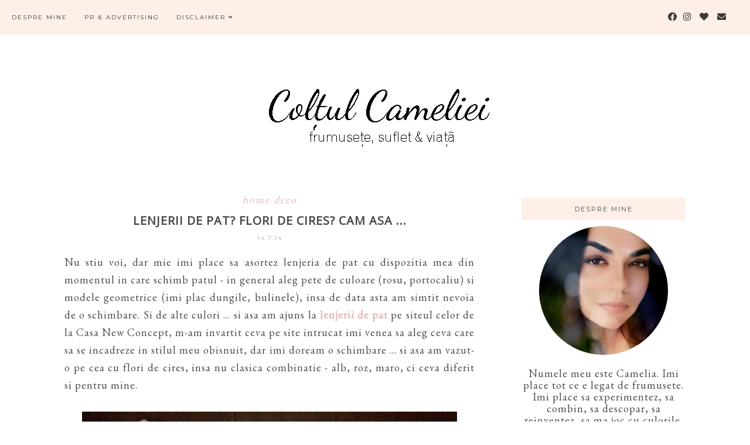

--- FILE ---
content_type: text/html; charset=UTF-8
request_url: http://www.coltulcameliei.com/2014/07/lenjerii-de-pat-flori-de-cires-cam-asa.html
body_size: 36891
content:
<!DOCTYPE html>
<html class='v2' dir='ltr' xmlns='http://www.w3.org/1999/xhtml' xmlns:b='http://www.google.com/2005/gml/b' xmlns:data='http://www.google.com/2005/gml/data' xmlns:expr='http://www.google.com/2005/gml/expr'>
<head>
<link href='https://www.blogger.com/static/v1/widgets/335934321-css_bundle_v2.css' rel='stylesheet' type='text/css'/>
<meta content='6d830613fa' name='verify-admitad'/>
<meta content='width=1100' name='viewport'/>
<meta content='text/html; charset=UTF-8' http-equiv='Content-Type'/>
<meta content='blogger' name='generator'/>
<link href='http://www.coltulcameliei.com/favicon.ico' rel='icon' type='image/x-icon'/>
<link href='http://www.coltulcameliei.com/2014/07/lenjerii-de-pat-flori-de-cires-cam-asa.html' rel='canonical'/>
<link rel="alternate" type="application/atom+xml" title="Coltul Cameliei - Atom" href="http://www.coltulcameliei.com/feeds/posts/default" />
<link rel="alternate" type="application/rss+xml" title="Coltul Cameliei - RSS" href="http://www.coltulcameliei.com/feeds/posts/default?alt=rss" />
<link rel="service.post" type="application/atom+xml" title="Coltul Cameliei - Atom" href="https://www.blogger.com/feeds/1197806807680822749/posts/default" />

<link rel="alternate" type="application/atom+xml" title="Coltul Cameliei - Atom" href="http://www.coltulcameliei.com/feeds/3177460733177623698/comments/default" />
<!--Can't find substitution for tag [blog.ieCssRetrofitLinks]-->
<link href='https://blogger.googleusercontent.com/img/b/R29vZ2xl/AVvXsEiGCzncBMhM-2oxORfHWWPlmuRnuuLO1EVOLggvpbF0OniPGwouQUpJ__e130Nq0NsApf6JbbRsXbrq1ejhd5ddymVIMwTkVNKoE6hfETIsFPQ3THQX1HkbK8oCmS4WY7U8xD9H2xybihs/s1600/DSCN5223.jpg' rel='image_src'/>
<meta content='http://www.coltulcameliei.com/2014/07/lenjerii-de-pat-flori-de-cires-cam-asa.html' property='og:url'/>
<meta content='Lenjerii de pat? Flori de cires? Cam asa ...' property='og:title'/>
<meta content=' Nu stiu voi, dar mie imi place sa asortez lenjeria de pat cu dispozitia mea din momentul in care schimb patul - in general aleg pete de cul...' property='og:description'/>
<meta content='https://blogger.googleusercontent.com/img/b/R29vZ2xl/AVvXsEiGCzncBMhM-2oxORfHWWPlmuRnuuLO1EVOLggvpbF0OniPGwouQUpJ__e130Nq0NsApf6JbbRsXbrq1ejhd5ddymVIMwTkVNKoE6hfETIsFPQ3THQX1HkbK8oCmS4WY7U8xD9H2xybihs/w1200-h630-p-k-no-nu/DSCN5223.jpg' property='og:image'/>
<title>
Coltul Cameliei: Lenjerii de pat? Flori de cires? Cam asa ...
</title>
<meta content='width=device-width,initial-scale=1.0,maximum-scale=1.0' name='viewport'/>
<!-- google font-->
<link href='https://fonts.googleapis.com/css?family=Montserrat|Rozha+One' rel='stylesheet'/>
<!-- jquery -->
<script src='https://code.jquery.com/jquery-3.3.0.min.js' type='text/javascript'></script>
<script src='https://code.jquery.com/jquery-migrate-3.3.0.min.js' type='text/javascript'></script>
<!-- font awesome -->
<link crossorigin='anonymous' href='https://use.fontawesome.com/releases/v5.15.3/css/all.css' integrity='sha384-SZXxX4whJ79/gErwcOYf+zWLeJdY/qpuqC4cAa9rOGUstPomtqpuNWT9wdPEn2fk' rel='stylesheet'/>
<style type='text/css'>@font-face{font-family:'EB Garamond';font-style:normal;font-weight:400;font-display:swap;src:url(//fonts.gstatic.com/s/ebgaramond/v32/SlGDmQSNjdsmc35JDF1K5E55YMjF_7DPuGi-6_RkCY9_WamXgHlIbvw.woff2)format('woff2');unicode-range:U+0460-052F,U+1C80-1C8A,U+20B4,U+2DE0-2DFF,U+A640-A69F,U+FE2E-FE2F;}@font-face{font-family:'EB Garamond';font-style:normal;font-weight:400;font-display:swap;src:url(//fonts.gstatic.com/s/ebgaramond/v32/SlGDmQSNjdsmc35JDF1K5E55YMjF_7DPuGi-6_RkAI9_WamXgHlIbvw.woff2)format('woff2');unicode-range:U+0301,U+0400-045F,U+0490-0491,U+04B0-04B1,U+2116;}@font-face{font-family:'EB Garamond';font-style:normal;font-weight:400;font-display:swap;src:url(//fonts.gstatic.com/s/ebgaramond/v32/SlGDmQSNjdsmc35JDF1K5E55YMjF_7DPuGi-6_RkCI9_WamXgHlIbvw.woff2)format('woff2');unicode-range:U+1F00-1FFF;}@font-face{font-family:'EB Garamond';font-style:normal;font-weight:400;font-display:swap;src:url(//fonts.gstatic.com/s/ebgaramond/v32/SlGDmQSNjdsmc35JDF1K5E55YMjF_7DPuGi-6_RkB49_WamXgHlIbvw.woff2)format('woff2');unicode-range:U+0370-0377,U+037A-037F,U+0384-038A,U+038C,U+038E-03A1,U+03A3-03FF;}@font-face{font-family:'EB Garamond';font-style:normal;font-weight:400;font-display:swap;src:url(//fonts.gstatic.com/s/ebgaramond/v32/SlGDmQSNjdsmc35JDF1K5E55YMjF_7DPuGi-6_RkC49_WamXgHlIbvw.woff2)format('woff2');unicode-range:U+0102-0103,U+0110-0111,U+0128-0129,U+0168-0169,U+01A0-01A1,U+01AF-01B0,U+0300-0301,U+0303-0304,U+0308-0309,U+0323,U+0329,U+1EA0-1EF9,U+20AB;}@font-face{font-family:'EB Garamond';font-style:normal;font-weight:400;font-display:swap;src:url(//fonts.gstatic.com/s/ebgaramond/v32/SlGDmQSNjdsmc35JDF1K5E55YMjF_7DPuGi-6_RkCo9_WamXgHlIbvw.woff2)format('woff2');unicode-range:U+0100-02BA,U+02BD-02C5,U+02C7-02CC,U+02CE-02D7,U+02DD-02FF,U+0304,U+0308,U+0329,U+1D00-1DBF,U+1E00-1E9F,U+1EF2-1EFF,U+2020,U+20A0-20AB,U+20AD-20C0,U+2113,U+2C60-2C7F,U+A720-A7FF;}@font-face{font-family:'EB Garamond';font-style:normal;font-weight:400;font-display:swap;src:url(//fonts.gstatic.com/s/ebgaramond/v32/SlGDmQSNjdsmc35JDF1K5E55YMjF_7DPuGi-6_RkBI9_WamXgHlI.woff2)format('woff2');unicode-range:U+0000-00FF,U+0131,U+0152-0153,U+02BB-02BC,U+02C6,U+02DA,U+02DC,U+0304,U+0308,U+0329,U+2000-206F,U+20AC,U+2122,U+2191,U+2193,U+2212,U+2215,U+FEFF,U+FFFD;}@font-face{font-family:'Montserrat';font-style:normal;font-weight:400;font-display:swap;src:url(//fonts.gstatic.com/s/montserrat/v31/JTUHjIg1_i6t8kCHKm4532VJOt5-QNFgpCtr6Hw0aXp-p7K4KLjztg.woff2)format('woff2');unicode-range:U+0460-052F,U+1C80-1C8A,U+20B4,U+2DE0-2DFF,U+A640-A69F,U+FE2E-FE2F;}@font-face{font-family:'Montserrat';font-style:normal;font-weight:400;font-display:swap;src:url(//fonts.gstatic.com/s/montserrat/v31/JTUHjIg1_i6t8kCHKm4532VJOt5-QNFgpCtr6Hw9aXp-p7K4KLjztg.woff2)format('woff2');unicode-range:U+0301,U+0400-045F,U+0490-0491,U+04B0-04B1,U+2116;}@font-face{font-family:'Montserrat';font-style:normal;font-weight:400;font-display:swap;src:url(//fonts.gstatic.com/s/montserrat/v31/JTUHjIg1_i6t8kCHKm4532VJOt5-QNFgpCtr6Hw2aXp-p7K4KLjztg.woff2)format('woff2');unicode-range:U+0102-0103,U+0110-0111,U+0128-0129,U+0168-0169,U+01A0-01A1,U+01AF-01B0,U+0300-0301,U+0303-0304,U+0308-0309,U+0323,U+0329,U+1EA0-1EF9,U+20AB;}@font-face{font-family:'Montserrat';font-style:normal;font-weight:400;font-display:swap;src:url(//fonts.gstatic.com/s/montserrat/v31/JTUHjIg1_i6t8kCHKm4532VJOt5-QNFgpCtr6Hw3aXp-p7K4KLjztg.woff2)format('woff2');unicode-range:U+0100-02BA,U+02BD-02C5,U+02C7-02CC,U+02CE-02D7,U+02DD-02FF,U+0304,U+0308,U+0329,U+1D00-1DBF,U+1E00-1E9F,U+1EF2-1EFF,U+2020,U+20A0-20AB,U+20AD-20C0,U+2113,U+2C60-2C7F,U+A720-A7FF;}@font-face{font-family:'Montserrat';font-style:normal;font-weight:400;font-display:swap;src:url(//fonts.gstatic.com/s/montserrat/v31/JTUHjIg1_i6t8kCHKm4532VJOt5-QNFgpCtr6Hw5aXp-p7K4KLg.woff2)format('woff2');unicode-range:U+0000-00FF,U+0131,U+0152-0153,U+02BB-02BC,U+02C6,U+02DA,U+02DC,U+0304,U+0308,U+0329,U+2000-206F,U+20AC,U+2122,U+2191,U+2193,U+2212,U+2215,U+FEFF,U+FFFD;}@font-face{font-family:'Open Sans';font-style:normal;font-weight:400;font-stretch:100%;font-display:swap;src:url(//fonts.gstatic.com/s/opensans/v44/memSYaGs126MiZpBA-UvWbX2vVnXBbObj2OVZyOOSr4dVJWUgsjZ0B4taVIUwaEQbjB_mQ.woff2)format('woff2');unicode-range:U+0460-052F,U+1C80-1C8A,U+20B4,U+2DE0-2DFF,U+A640-A69F,U+FE2E-FE2F;}@font-face{font-family:'Open Sans';font-style:normal;font-weight:400;font-stretch:100%;font-display:swap;src:url(//fonts.gstatic.com/s/opensans/v44/memSYaGs126MiZpBA-UvWbX2vVnXBbObj2OVZyOOSr4dVJWUgsjZ0B4kaVIUwaEQbjB_mQ.woff2)format('woff2');unicode-range:U+0301,U+0400-045F,U+0490-0491,U+04B0-04B1,U+2116;}@font-face{font-family:'Open Sans';font-style:normal;font-weight:400;font-stretch:100%;font-display:swap;src:url(//fonts.gstatic.com/s/opensans/v44/memSYaGs126MiZpBA-UvWbX2vVnXBbObj2OVZyOOSr4dVJWUgsjZ0B4saVIUwaEQbjB_mQ.woff2)format('woff2');unicode-range:U+1F00-1FFF;}@font-face{font-family:'Open Sans';font-style:normal;font-weight:400;font-stretch:100%;font-display:swap;src:url(//fonts.gstatic.com/s/opensans/v44/memSYaGs126MiZpBA-UvWbX2vVnXBbObj2OVZyOOSr4dVJWUgsjZ0B4jaVIUwaEQbjB_mQ.woff2)format('woff2');unicode-range:U+0370-0377,U+037A-037F,U+0384-038A,U+038C,U+038E-03A1,U+03A3-03FF;}@font-face{font-family:'Open Sans';font-style:normal;font-weight:400;font-stretch:100%;font-display:swap;src:url(//fonts.gstatic.com/s/opensans/v44/memSYaGs126MiZpBA-UvWbX2vVnXBbObj2OVZyOOSr4dVJWUgsjZ0B4iaVIUwaEQbjB_mQ.woff2)format('woff2');unicode-range:U+0307-0308,U+0590-05FF,U+200C-2010,U+20AA,U+25CC,U+FB1D-FB4F;}@font-face{font-family:'Open Sans';font-style:normal;font-weight:400;font-stretch:100%;font-display:swap;src:url(//fonts.gstatic.com/s/opensans/v44/memSYaGs126MiZpBA-UvWbX2vVnXBbObj2OVZyOOSr4dVJWUgsjZ0B5caVIUwaEQbjB_mQ.woff2)format('woff2');unicode-range:U+0302-0303,U+0305,U+0307-0308,U+0310,U+0312,U+0315,U+031A,U+0326-0327,U+032C,U+032F-0330,U+0332-0333,U+0338,U+033A,U+0346,U+034D,U+0391-03A1,U+03A3-03A9,U+03B1-03C9,U+03D1,U+03D5-03D6,U+03F0-03F1,U+03F4-03F5,U+2016-2017,U+2034-2038,U+203C,U+2040,U+2043,U+2047,U+2050,U+2057,U+205F,U+2070-2071,U+2074-208E,U+2090-209C,U+20D0-20DC,U+20E1,U+20E5-20EF,U+2100-2112,U+2114-2115,U+2117-2121,U+2123-214F,U+2190,U+2192,U+2194-21AE,U+21B0-21E5,U+21F1-21F2,U+21F4-2211,U+2213-2214,U+2216-22FF,U+2308-230B,U+2310,U+2319,U+231C-2321,U+2336-237A,U+237C,U+2395,U+239B-23B7,U+23D0,U+23DC-23E1,U+2474-2475,U+25AF,U+25B3,U+25B7,U+25BD,U+25C1,U+25CA,U+25CC,U+25FB,U+266D-266F,U+27C0-27FF,U+2900-2AFF,U+2B0E-2B11,U+2B30-2B4C,U+2BFE,U+3030,U+FF5B,U+FF5D,U+1D400-1D7FF,U+1EE00-1EEFF;}@font-face{font-family:'Open Sans';font-style:normal;font-weight:400;font-stretch:100%;font-display:swap;src:url(//fonts.gstatic.com/s/opensans/v44/memSYaGs126MiZpBA-UvWbX2vVnXBbObj2OVZyOOSr4dVJWUgsjZ0B5OaVIUwaEQbjB_mQ.woff2)format('woff2');unicode-range:U+0001-000C,U+000E-001F,U+007F-009F,U+20DD-20E0,U+20E2-20E4,U+2150-218F,U+2190,U+2192,U+2194-2199,U+21AF,U+21E6-21F0,U+21F3,U+2218-2219,U+2299,U+22C4-22C6,U+2300-243F,U+2440-244A,U+2460-24FF,U+25A0-27BF,U+2800-28FF,U+2921-2922,U+2981,U+29BF,U+29EB,U+2B00-2BFF,U+4DC0-4DFF,U+FFF9-FFFB,U+10140-1018E,U+10190-1019C,U+101A0,U+101D0-101FD,U+102E0-102FB,U+10E60-10E7E,U+1D2C0-1D2D3,U+1D2E0-1D37F,U+1F000-1F0FF,U+1F100-1F1AD,U+1F1E6-1F1FF,U+1F30D-1F30F,U+1F315,U+1F31C,U+1F31E,U+1F320-1F32C,U+1F336,U+1F378,U+1F37D,U+1F382,U+1F393-1F39F,U+1F3A7-1F3A8,U+1F3AC-1F3AF,U+1F3C2,U+1F3C4-1F3C6,U+1F3CA-1F3CE,U+1F3D4-1F3E0,U+1F3ED,U+1F3F1-1F3F3,U+1F3F5-1F3F7,U+1F408,U+1F415,U+1F41F,U+1F426,U+1F43F,U+1F441-1F442,U+1F444,U+1F446-1F449,U+1F44C-1F44E,U+1F453,U+1F46A,U+1F47D,U+1F4A3,U+1F4B0,U+1F4B3,U+1F4B9,U+1F4BB,U+1F4BF,U+1F4C8-1F4CB,U+1F4D6,U+1F4DA,U+1F4DF,U+1F4E3-1F4E6,U+1F4EA-1F4ED,U+1F4F7,U+1F4F9-1F4FB,U+1F4FD-1F4FE,U+1F503,U+1F507-1F50B,U+1F50D,U+1F512-1F513,U+1F53E-1F54A,U+1F54F-1F5FA,U+1F610,U+1F650-1F67F,U+1F687,U+1F68D,U+1F691,U+1F694,U+1F698,U+1F6AD,U+1F6B2,U+1F6B9-1F6BA,U+1F6BC,U+1F6C6-1F6CF,U+1F6D3-1F6D7,U+1F6E0-1F6EA,U+1F6F0-1F6F3,U+1F6F7-1F6FC,U+1F700-1F7FF,U+1F800-1F80B,U+1F810-1F847,U+1F850-1F859,U+1F860-1F887,U+1F890-1F8AD,U+1F8B0-1F8BB,U+1F8C0-1F8C1,U+1F900-1F90B,U+1F93B,U+1F946,U+1F984,U+1F996,U+1F9E9,U+1FA00-1FA6F,U+1FA70-1FA7C,U+1FA80-1FA89,U+1FA8F-1FAC6,U+1FACE-1FADC,U+1FADF-1FAE9,U+1FAF0-1FAF8,U+1FB00-1FBFF;}@font-face{font-family:'Open Sans';font-style:normal;font-weight:400;font-stretch:100%;font-display:swap;src:url(//fonts.gstatic.com/s/opensans/v44/memSYaGs126MiZpBA-UvWbX2vVnXBbObj2OVZyOOSr4dVJWUgsjZ0B4vaVIUwaEQbjB_mQ.woff2)format('woff2');unicode-range:U+0102-0103,U+0110-0111,U+0128-0129,U+0168-0169,U+01A0-01A1,U+01AF-01B0,U+0300-0301,U+0303-0304,U+0308-0309,U+0323,U+0329,U+1EA0-1EF9,U+20AB;}@font-face{font-family:'Open Sans';font-style:normal;font-weight:400;font-stretch:100%;font-display:swap;src:url(//fonts.gstatic.com/s/opensans/v44/memSYaGs126MiZpBA-UvWbX2vVnXBbObj2OVZyOOSr4dVJWUgsjZ0B4uaVIUwaEQbjB_mQ.woff2)format('woff2');unicode-range:U+0100-02BA,U+02BD-02C5,U+02C7-02CC,U+02CE-02D7,U+02DD-02FF,U+0304,U+0308,U+0329,U+1D00-1DBF,U+1E00-1E9F,U+1EF2-1EFF,U+2020,U+20A0-20AB,U+20AD-20C0,U+2113,U+2C60-2C7F,U+A720-A7FF;}@font-face{font-family:'Open Sans';font-style:normal;font-weight:400;font-stretch:100%;font-display:swap;src:url(//fonts.gstatic.com/s/opensans/v44/memSYaGs126MiZpBA-UvWbX2vVnXBbObj2OVZyOOSr4dVJWUgsjZ0B4gaVIUwaEQbjA.woff2)format('woff2');unicode-range:U+0000-00FF,U+0131,U+0152-0153,U+02BB-02BC,U+02C6,U+02DA,U+02DC,U+0304,U+0308,U+0329,U+2000-206F,U+20AC,U+2122,U+2191,U+2193,U+2212,U+2215,U+FEFF,U+FFFD;}</style>
<style id='page-skin-1' type='text/css'><!--
/*
=========================================================================
Theme Name        :    Soulmate
Version			  :	   1.3
Designer          :    SkyandStars.co
========================================================================= */
/* Variable definitions
====================
<Variable name="keycolor" description="Main Color" type="color" default="#66bbdd"/>
<Group description="Page Text" selector="body">
<Variable name="body.font" description="Font" type="font"
default="normal normal 12px Arial, Tahoma, Helvetica, FreeSans, sans-serif"/>
<Variable name="body.text.color" description="Text Color" type="color" default="#797979"/>
</Group>
<Group description="Backgrounds" selector=".body-fauxcolumns-outer">
<Variable name="body.background.color" description="Outer Background" type="color" default="#efefef"/>
</Group>
<Group description="Links" selector=".main-outer">
<Variable name="link.color" description="Link Color" type="color" default="#d8bdb4"/>
<Variable name="link.visited.color" description="Visited Color" type="color" default="#d8bdb4"/>
<Variable name="link.hover.color" description="Hover Color" type="color" default="#d1c4bb"/>
</Group>
<Group description="Blog Title" selector=".header h1">
<Variable name="header.font" description="Font" type="font"
default="normal normal 70px Rozha One"/>
<Variable name="header.text.color" description="Title Color" type="color" default="#000000" />
</Group>
<Group description="Blog Description" selector=".header .description">
<Variable name="description.text.color" description="Description Color" type="color"
default="#000000" />
<Variable name="description.text.size" description="Description Text Size" type="string" default="13px"/>
</Group>
<Group description="Tabs Text" selector="#TOP-MENU">
<Variable name="tabs.font" description="Font" type="font"
default="normal normal 10px Montserrat, sans-serif"/>
<Variable name="tabs.text.color" description="Text Color" type="color" default="#3a3a3a"/>
<Variable name="tabs.hover.color" description="Hover Color" type="color" default="#d1c4bb"/>
</Group>
<Group description="Tabs Background" selector="#topmenuwrap">
<Variable name="tabs.background.color" description="Navigation Background" type="color" default="#f5ece3"/>
<Variable name="dd.color" description="Dropdown Color" type="color" default="#f5ece3"/>
<Variable name="ddhover.color" description="Dropdown Hover Color" type="color" default="#faf5ef"/>
</Group>
<Group description="Post Title" selector="h3.post-title">
<Variable name="post.title.font" description="Font" type="font" default="normal normal 20px Open Sans"/>
<Variable name="post.title.text.color" description="Title Link Color" type="color" default="#484848"/>
<Variable name="title.hover.text.color" description="Hover Color" type="color" default="#d1c4bb"/>
</Group>
<Group description="Date Header" selector=".date-header">
<Variable name="date.header.font" description="Font" type="font" default="normal normal 10px Montserrat, sans-serif"/>
<Variable name="date.header.color" description="Text Color" type="color" default="#aeaeae"/>
</Group>
<Group description="Post Labels" selector="post-labels">
<Variable name="post.labels.color" description="Labels Link Color" type="color" default="#d1c4bb"/>
<Variable name="post.labels.hcolor" description="Labels Hover Color" type="color" default="#d8bdb4"/>
</Group>
<Group description="Post Footer" selector=".post-footer">
<Variable name="post.footer.text.color" description="Text Color" type="color" default="#666666"/>
<Variable name="post.footer.text.hcolor" description="Hover Color" type="color" default="#000000"/>
</Group>
<Group description="Gadgets" selector="h2">
<Variable name="widget.title.font" description="Title Font" type="font" default="normal normal 11px Montserrat, sans-serif"/>
<Variable name="widget.title.text.color" description="Title Color" type="color" default="#484848"/>
<Variable name="widget.title.bg.color" description="Widget Title Background" type="color" default="#f5ece3"/>
</Group>
<Group description="Forms" selector="#FollowByEmail1">
<Variable name="form.background" description="Form Background" type="Color" default="#ffffff"/>
<Variable name="form.text.submit" description="Form Text Submit" type="Color" default="#646464"/>
<Variable name="form.submit" description="Form Submit" type="Color" default="#f3e2da"/>
<Variable name="form.hover.submit" description="Form Hover Submit" type="Color" default="#ffbf9b"/>
</Group>
<Variable name="body.background" description="Body Background" type="background"
color="#ffffff" default="$(color) none repeat scroll top left"/>
<Variable name="body.background.override" description="Body Background Override" type="string" default=""/>
<Variable name="body.background.gradient.cap" description="Body Gradient Cap" type="url"
default="url(//www.blogblog.com/1kt/simple/gradients_light.png)"/>
<Variable name="body.background.gradient.tile" description="Body Gradient Tile" type="url"
default="url(//www.blogblog.com/1kt/simple/body_gradient_tile_light.png)"/>
<Variable name="content.background.color.selector" description="Content Background Color Selector" type="string" default=".content-inner"/>
<Variable name="content.padding" description="Content Padding" type="length" default="10px"/>
<Variable name="content.padding.horizontal" description="Content Horizontal Padding" type="length" default="10px"/>
<Variable name="content.shadow.spread" description="Content Shadow Spread" type="length" default="40px"/>
<Variable name="content.shadow.spread.webkit" description="Content Shadow Spread (WebKit)" type="length" default="5px"/>
<Variable name="content.shadow.spread.ie" description="Content Shadow Spread (IE)" type="length" default="10px"/>
<Variable name="main.border.width" description="Main Border Width" type="length" default="0"/>
<Variable name="header.background.gradient" description="Header Gradient" type="url" default="none"/>
<Variable name="header.shadow.offset.left" description="Header Shadow Offset Left" type="length" default="-1px"/>
<Variable name="header.shadow.offset.top" description="Header Shadow Offset Top" type="length" default="-1px"/>
<Variable name="header.shadow.spread" description="Header Shadow Spread" type="length" default="1px"/>
<Variable name="header.padding" description="Header Padding" type="length" default="30px"/>
<Variable name="header.border.size" description="Header Border Size" type="length" default="1px"/>
<Variable name="header.bottom.border.size" description="Header Bottom Border Size" type="length" default="1px"/>
<Variable name="header.border.horizontalsize" description="Header Horizontal Border Size" type="length" default="0"/>
<Variable name="tabs.margin.top" description="Tabs Margin Top" type="length" default="0" />
<Variable name="tabs.margin.side" description="Tabs Side Margin" type="length" default="30px" />
<Variable name="tabs.background.gradient" description="Tabs Background Gradient" type="url"
default="url(//www.blogblog.com/1kt/simple/gradients_light.png)"/>
<Variable name="tabs.border.width" description="Tabs Border Width" type="length" default="1px"/>
<Variable name="tabs.bevel.border.width" description="Tabs Bevel Border Width" type="length" default="1px"/>
<Variable name="date.header.padding" description="Date Header Padding" type="string" default="inherit"/>
<Variable name="date.header.letterspacing" description="Date Header Letter Spacing" type="string" default="inherit"/>
<Variable name="date.header.margin" description="Date Header Margin" type="string" default="inherit"/>
<Variable name="post.margin.bottom" description="Post Bottom Margin" type="length" default="25px"/>
<Variable name="image.border.small.size" description="Image Border Small Size" type="length" default="2px"/>
<Variable name="image.border.large.size" description="Image Border Large Size" type="length" default="5px"/>
<Variable name="page.width.selector" description="Page Width Selector" type="string" default=".region-inner"/>
<Variable name="page.width" description="Page Width" type="string" default="auto"/>
<Variable name="main.section.margin" description="Main Section Margin" type="length" default="15px"/>
<Variable name="main.padding" description="Main Padding" type="length" default="15px"/>
<Variable name="main.padding.top" description="Main Padding Top" type="length" default="30px"/>
<Variable name="main.padding.bottom" description="Main Padding Bottom" type="length" default="30px"/>
<Variable name="footer.bevel" description="Bevel border length of footer" type="length" default="0"/>
<Variable name="mobile.background.overlay" description="Mobile Background Overlay" type="string"
default="transparent none repeat scroll top left"/>
<Variable name="mobile.background.size" description="Mobile Background Size" type="string" default="auto"/>
<Variable name="mobile.button.color" description="Mobile Button Color" type="color" default="#ffffff" />
<Variable name="startSide" description="Side where text starts in blog language" type="automatic" default="left"/>
<Variable name="endSide" description="Side where text ends in blog language" type="automatic" default="right"/>
*/
/*----------------------------------------------------
GENERAL
----------------------------------------------------*/
body {
font: normal normal 18px EB Garamond;
color: #484848;
background: #ffffff none repeat scroll top left;
padding: 0;
line-height: 25px;
letter-spacing:1px;
}
html body .region-inner {
min-width: 0;
max-width: 100%;
width: auto;
}
a, input, button {
-webkit-transition: all 0.2s ease-in-out;
-moz-transition: all 0.2s ease-in-out;
-ms-transition: all 0.2s ease-in-out;
-o-transition: all 0.2s ease-in-out;
transition: all 0.2s ease-in-out;
}
a:link {
text-decoration: none;
color: #e3b6bc;
}
a:visited {
text-decoration: none;
color: #e3b6bc;
}
a:hover {
text-decoration: none;
color: #e38a96;
}
/*----------------------------------------------------
LAYOUT
----------------------------------------------------*/
.content {
margin: 0 auto;
max-width: 1060px;
width: 100%;
}
.content-inner {padding: 0;}
.section {margin: 0}
.column-center-outer {width: 700px; padding-right: 80px; float: left; display: inline-block;}
.column-right-outer {width: 280px; float: right; display: inline-block;}
.post-body ol li {list-style: auto!important}
.post-body ul li {list-style: number}
.PopularPosts .widget-content ul li {list-style: none!important}
.Label .widget-content ul li {list-style: none!important}
/*----------------------------------------------------
BACKEND
----------------------------------------------------*/
body#layout #topmenuwrap {height: auto; position: relative; width: 90%;}
body#layout #topmenuwrap .topwrap {width: auto;}
body#layout #topmenuwrap #TOP-MENU, body#layout #topmenuwrap .topbar-right {width: 44%}
body#layout #topmenuwrap .widget,
body#layout #topmenuwrap .topbar-right .socmedwrap {
width: 100%
}
body#layout div.section {height: auto}
body#layout .column-center-outer {width: 60%;padding-right:0}
body#layout .column-right-outer {width:38%}
/*----------------------------------------------------
NAVIGATION
----------------------------------------------------*/
body .navbar {display: none;}
.topbar-right {
display: inline-block;
float: right;
width: 180px;
}
#topmenuwrap {
width: 100%;
padding: 0;
padding: 0;
margin: 0 auto;
text-transform: uppercase;
text-align: center;
letter-spacing:1px;
z-index: 9999;
background-color: #feefe8;
position: fixed;
top:0;
min-height: 58px;
}
#topmenuwrap .widget {margin:0}
#topmenuwrap .tabs-inner {
padding: 0
}
#TOP-MENU {
float: left;
padding-left: 20px;
}
#TOP-MENU .widget {
display: inline-table;
position: relative;
width: auto;
margin:0 auto;
font: normal normal 10px Montserrat, sans-serif;
color: #3a3a3a;
}
#SOCIAL-MEDIA h2 {display: none}
#TOP-MENU .widget h2.title, #TOP-MENU .widget h2 {display: none}
.tabs-inner .widget ul {
text-align: center;
width: 100%;
margin: 0;
padding: 0;
}
.widget.PageList li {
display: inline-block;
float: none;
position: relative;
}
.PageList li a {
padding: 0;
}
.PageList li.selected a {
font-weight: normal;
}
.PageList LI A {color: #3a3a3a}
.PageList LI A:hover {color: #e38a96}
/* posisi sosial media kalau di mobil */
#SOCIAL-MEDIA {
float: none;
padding: 0;
position: relative;
z-index:100;
display: inline-block;
}
/* utk menu mobile */
#nav-trigger {
position: relative;
left: 5%;
top: 0;
display: none;
z-index: 1000;
width: 75px;
}
#nav-trigger span {
display: block;
cursor: pointer;
text-transform: uppercase;
padding: 0;
line-height: 58px;
font-size: 18px;
width: 100%;
text-align: left;
color: #3a3a3a;
}
#nav-mobile {
position: relative;
display: none;
}
.topmenu .menu {
width: 100%;
padding: 0;
box-sizing: border-box;
text-align: left;
z-index: 10;
}
.topmenu .menu ul,
.topmenu .menu li{
padding: 0;
}
/*first level*/
.topmenu .menu > ul {
width: 100%;
position: relative;
display: inline-block;
}
.topmenu .menu ul li {
padding: 0;
position: relative;
line-height: 58px;
margin-right: 25px;
letter-spacing: 2px;
}
/* buka submenu dg hover */
#TOP-MENU .widget li.sharewidth:hover .level-two,
#TOP-MENU .widget .level-two li.sharewidth:hover .level-three {
display: block;
}
/*Drop Down Toggle Links*/
.menu .fa-angle-down,
.menu .fa-angle-right {
display: none;
}
.menu .fa{
border: 1px solid #000;
border-radius: 2px;
padding: 3px 0px;
color: #3a3a3a!IMPORTANT;
margin: 0 10px;
}
.menu fa a{
font-size: 0;
padding: 0 !important;
}
.menu fa a:hover,
.menu fa a:focus{
cursor: pointer;
}
.menu .nav .parent.sharewidth > a:after {
content : ' \f107';
font-family:'Font Awesome 5 Free'!important;
font-weight: 900;
}
/* Second Level */
.menu .level-two{
display: none;
position: absolute;
background: #feefe8;
top: 100%;
left: 50%;
width: 175px;
z-index: 999;
margin : 0 0 0 -90px;
}
.menu .level-two > li{
display: block;
background: transparent;
padding: 0;
transition: .3s all ease;
position: relative;
white-space: nowrap;
width: 100%;
line-height: normal!important;
}
.menu .level-two > li a {
width: 100%;
display: block;
padding: 10px;
box-sizing: border-box;
text-align: center;
}
/* List Items with Sub Menus*/
.menu .sharewidth > a {
display: inline-block;
width: auto;
}
.menu .child-item.sharewidth > a:after {
content : ' \f105';
font-family:'Font Awesome 5 Free'!important;
font-weight: 900;
}
/*.menu .child-item .fa-angle-right {
display: none;
}*/
.menu .level-three{
display: none;
position: absolute;
left: 100%;
top: 0px;
background: #feefe8;
width: 175px;
}
.menu .level-three li {
display: block;
background: transparent;
padding: 0;
transition: .3s all ease;
position: relative;
white-space: nowrap;
width: 100%;
line-height: normal!important;
}
.menu .level-three li a {
padding: 10px;
}
.menu .level-two > li a {
background-color: #feefe8;
}
.menu .level-two > li a:hover {
background-color: #feefe8;
}
/* Header
----------------------------------------------- */
header {
padding: 120px 0 30px
}
#Header1 #header-inner img {
margin: 0 auto;
max-width: 100% !important;
text-align: center;
}
.Header h1 {
font: normal normal 70px Rozha One;
color: #000000;
display: block;
text-align: center;
letter-spacing: 2px;
margin-bottom: 0;
line-height: 60px;
padding: 0;
}
.Header h1 a {
color: #000000;
}
.Header .description {
font-size: 13px;
color: #000000;
display: block;
text-align: center;
margin:0;
padding:0;
}
.header-inner .Header .titlewrapper {
padding: 0 0;
}
.header-inner .Header .descriptionwrapper {
padding: 0;
}
/*----------------------------------------------------
POSTS
----------------------------------------------------*/
.date-header {
margin: 0 0 20px;
font: normal normal 10px Montserrat, sans-serif;
font-weight: 400;
text-align: center;
}
.date-header span {
color: #aeaeae;
text-transform: uppercase;
letter-spacing:2px;
}
.post-labels {
display: block;
font-style: italic;
letter-spacing: 2px;
text-align: center;
}
.post-labels a {
color: #e3b6bc;
}
.post-labels a:hover {
color: #e38a96;
}
.main-inner {padding:20px 0;}
.main-inner .column-center-inner {padding: 0;}
.main-inner .column-center-inner .section {margin: 0;}
.main-inner .column-center-inner, .main-inner .column-left-inner, .main-inner .column-right-inner {padding: 0!important;}
.post {margin: 0 0 45px 0;}
h3.post-title {
font: normal normal 20px Open Sans;
margin: 10px 0;
text-align: center;
color: #484848;
text-transform: uppercase;
letter-spacing: 1px;
font-weight: 700;
}
h3.post-title a {color: #484848;}
h3.post-title a:hover {color: #e38a96;}
.post-body {
line-height: 1.7;
position: relative;
}
.post-body .separator a {
margin-left: 0!important;
margin-right: 0!important;
border-bottom: none!important;
}
.post-body img, #Header1_headerimg, .widget.Image {
max-width: 100%;
height: auto;
}
.post-body img, .post-body .tr-caption-container {
padding: 0;
}
.post-body .tr-caption-container img {
padding: 0;
width: 100%;
height: auto;
background: transparent;
border: none;
}
.posts-thumb {display: block; text-align: center; margin-bottom:15px;}
.jump-link a {
display: block;
text-align: center;
text-transform: uppercase;
color: #484848!important;
background-color: #feefe8;
font: normal normal 10px Montserrat, sans-serif;
letter-spacing: 1px;
padding: 10px 5px;
width: 120px;
margin: 50px auto;
}
.jump-link a:hover {
color: #484848!important;
background-color: #feefe8;
}
.status-msg-wrap {
font-size: 12px;
border: none;
background-color: none;
font: sans-serif;
}
.status-msg-border {border: none}
.status-msg-body {background-color: white}
/*----------------------------------------------------
POST FOOTER
----------------------------------------------------*/
.post-footer {
font: normal normal 10px Montserrat, sans-serif;
font-size: 11px;
line-height:22px;
margin: 20px 0 30px;
color: #666666;
padding: 0 0 5px;
background-color: none;
position: relative;
text-transform: uppercase;
letter-spacing: 2px;
overflow: auto;
border-bottom: 1px solid #eee;
position: relative;
min-height: 30px;
}
.post-footer a {color:#666666}
.addthis_toolbox a {color:#666666}
.post-footer a:hover, .addthis_toolbox a:hover {color:#000000;}
.post-author, .post-timestamp, .post-icons {display: none;}
.post-comment-link {
margin-right: 0!important;
}
.sharedissbox {
margin: 0 auto;
padding: 0;
}
.sharetitle {
text-align: center;
letter-spacing: 3px;
text-transform: uppercase;
margin-bottom: 10px;
}
.addthis_toolbox {
width: auto;
margin: 0 auto;
position: absolute;
bottom:3px;
right:0
}
.sharedis a {
display: inline-block;
padding: 0 3px;
text-align: center;
font-size: 14px;
margin: 0 1px;
}
/*----------------------------------------------------
COMMENTS
----------------------------------------------------*/
#comments {
margin-top: 0;
border-top: none;
padding-top: 0;
font: normal normal 10px Montserrat, sans-serif;
}
#comments a {color: #484848}
#comments a:hover {color: #e38a96;}
#comments .comment-author {
padding-top: 1.5em;
background-position: 0 1.5em;
}
#comments .comment-author:first-child {
padding-top: 0;
border-top: none;
}
.avatar-image-container {
margin: .2em 0 0;
}
.comments h4, .comments .continue a {
font-size: 16px;
letter-spacing: 0px;
display: block;
text-align: left;
margin: .75em 0 0;
font-weight:400;
text-transform: uppercase;
}
.comments .comments-content .icon.blog-author {
background-repeat: no-repeat;
background-image: url([data-uri]);
}
.comments .comment-thread.inline-thread {
background-color: #fff;
}
.comments .continue {
border-top:none;
}
.comments .comments-content .user {font-weight:normal}
.comments .comment .comment-actions a:hover {text-decoration: none}
/*----------------------------------------------------
FOOTER COPYRIGHT
----------------------------------------------------*/
.widget.Attribution {margin: 0!important}
.blog-feeds {
font: normal 11px Roboto;
text-transform: uppercase;
padding: 2px 0;
color: #999;
}
.copyright, .widget.Attribution {
display: block;
text-align: center;
font: normal 11px Roboto;
text-transform: uppercase;
padding: 2px 0;
color: #999;
}
.copyright {
padding: 0px;
}
/*----------------------------------------------------
RELATED POSTS
----------------------------------------------------*/
#related-posts {
width:100%;
position: relative;
margin: 25px auto 35px;
padding-top: 15px;
}
#related-posts h4 {
font: normal normal 11px Montserrat, sans-serif;
margin: 0;
text-align: center;
text-transform: uppercase;
letter-spacing: 2px;
font-size: 13px;
padding-bottom: 15px;
font-weight: 800;
}
#relatedwrap {
width: 100%;
}
#related_item {
width: 32%;
margin:0 8px 0 0;
padding:0px;
float: left;
position: relative;
}
#related_item img {
height: auto;
max-width: 100%;
}
#related_item a {
width: 100%;
height: 100%;
margin: 0!important;
}
.relimg_container {
background-position: center center;
background-size: cover;
}
.related_title {
position: absolute;
top: 0;
left: 0;
width: 100%;
height: 100%;
opacity: 1;
letter-spacing: 1px;
}
/*#related_item a:hover .related_title {
opacity: 1;
-webkit-transition:all 0.5s ease-in-out;
-moz-transition:all 0.5s ease-in-out;
-o-transition:all 0.5s ease-in-out;
-ms-transition:all 0.5s ease-in-out;
transition:all 0.5s ease-in-out;
color: #ffffff;
}*/
.rel_a {
display: table;
width: 100%;
height: 100%;
}
.rel_b {
display: table-cell;
text-align: center;
vertical-align: middle;
height: 100%;
}
.rel_c {
width: 80%;
margin:0 auto;
padding: 8px 0;
background-color: #fff;
color: #000;
opacity: 0.9;
font-style: italic;
font-size: 11px;
letter-spacing: 1px;
font-weight: normal;
}
.rel_c:hover {color: #e38a96;}
/*----------------------------------------------------
FOOTER WIDGETS
----------------------------------------------------*/
.footer-inner {
padding: 0
}
footer .widget {text-align: center;}
.copyrights, .widget.Attribution {
display: block;
font: normal normal 10px Montserrat, sans-serif;
font-size: 10px;
padding: 2px 0;
text-align: center;
color: #959595;
text-transform: uppercase;
}
.copyrights {padding: 15px 0;}
.copyrights a {
color: #959595;
}
.copyrights a:hover {
color: #e38a96;
}
#back-top {
position: fixed;
bottom: 15px;
right : 20px;
z-index: 9999;
font-size: 20px;
}
#back-top a {
width: 20px;
height: auto;
display: block;
color: #000;
border-radius: 100px;
background-color: #feefe8;
text-decoration: none;
padding: 0 10px;
line-height: normal;
/* transition */
-webkit-transition: 1s;
-moz-transition: 1s;
transition: 1s;
text-align: center;
padding: 10px 13px;
}
#back-top a:hover {
color: #000;
background-color: #feefe8;
}
/*----------------------------------------------------
GADGETS/WIDGETS
----------------------------------------------------*/
.circle-pp {text-align: center; line-height: 20px;}
.circle-pp img {
width: 220px;
height: auto;
border-radius: 1000px;
-webkit-border-radius: 1000px;
opacity:1
}
.circle-pp img:hover {opacity:0.8}
aside .widget.Label ul {
margin: 0;
padding: 0;
}
aside .widget ul {
margin: 0;
padding: 0;
}
aside .widget h2 {
font: normal normal 11px Montserrat, sans-serif;
color: #484848;
background-color: #feefe8;
text-align: center;
display: block;
margin-bottom: 10px;
letter-spacing: 2px;
padding: 12px 0;
text-transform: uppercase;
}
input.gsc-input {
padding : 7px 5px;
border:1px solid #f1f0f0;
}
input.gsc-search-button {
border: none;
background: #feefe8;
color: #646464;
padding : 7px 5px;
cursor: hand;
}
input.gsc-search-button:hover {
border: none;
background: #feefe8;
color: #484848;
padding : 7px 5px;
cursor: pointer;
}
select#BlogArchive1_ArchiveMenu {
width: 100%;
padding: 5px 10px!important;
border: 1px solid #eee;
font:normal normal 18px EB Garamond;
font-size: 11px;
color: #999;
}
.widget li {
margin: 0;
padding: 0
}
.sidebar .widget {
margin-bottom: 15px;
padding: 10px 0;
text-align: center;
line-height:25px;
}
.sidebar .widget img {
max-width: 100%;
height: auto
}
#search-box {
border: 1px solid #eee;
padding: 7px 0;
font:normal normal 18px EB Garamond;
color: #484848;
width: 100%;
text-align: center;
}
#FollowByEmail1  {background-color: #ffffff;}
#FollowByEmail1 h2 {
border-bottom:none;
color: #484848;
}
.FollowByEmail .follow-by-email-inner .follow-by-email-address {
border: 1px solid #dddddd;
color: #646464;
font:normal normal 10px Montserrat, sans-serif;
font-size: 11px;
line-height: 30px;
width: 100%;
text-align: center;
padding:3px 0;
margin:0;
letter-spacing: 1px;
}
.FollowByEmail .follow-by-email-inner .follow-by-email-submit {
background-color: #feefe8;
border: none;
color: #646464;
cursor: pointer;
height: 30px;
margin: 0;
text-align: center;
text-transform: uppercase;
letter-spacing: 1px;
transition: all 0.5s ease 0s;
font:normal normal 10px Montserrat, sans-serif;
font-size: 11px;
width:100%;
letter-spacing: 1px;
}
.FollowByEmail .follow-by-email-inner .follow-by-email-submit:hover {background-color: #e3b6bc;}
.post {
margin-bottom: 0!important
}
#blog-pager {
font-size: 12px;
text-transform: uppercase;
}
.blog-pager-older-link, .home-link, .blog-pager-newer-link {
background: none;
}
#blog-pager a {
padding: 10px;
font: normal normal 10px Montserrat, sans-serif;
background-color: #feefe8;
color: #3a3a3a;
line-height:40px;
}
#blog-pager a:hover {
background-color: #feefe8;
color: #3a3a3a;
}
.home-link {display: none;}
.widget {
margin: 0 0 30px;
}
.widget .zippy {
color: #feefe8;
}
aside .Label li {
margin: 1px 0;
}
aside .Label li a {
color: #3a3a3a;
background-color: #feefe8;
padding: 5px 0;
letter-spacing: 2px;
display: block;
}
aside .Label li a:hover {
color: #e38a96;
background-color: #feefe8;
}
#ArchiveList a.post-count-link,
#ArchiveList a.post-count-link:link,
#ArchiveList a.post-count-link:visited,
.BlogArchive #ArchiveList ul.posts li a {
color: #484848;
}
.BlogArchive #ArchiveList ul.posts li a:hover {
color: #e38a96;
}
.BlogArchive #ArchiveList ul.posts li {
padding-left: 1.5em;
}
/*----------------------------------------------------
POPULAR POSTS
----------------------------------------------------*/
.PopularPosts .widget-content ul li {
position: relative;
}
.PopularPosts .item-thumbnail {float: none; display: block; padding:0; margin:0}
.PopularPosts .item-snippet {display: none}
.PopularPosts .item-title {
position: absolute;
bottom: 40%;
width: 100%;
opacity: 1;
font: normal normal 20px Open Sans;
font-size: 11px;
text-transform: uppercase;
}
.PopularPosts .item-title a {
background-color: #ffffff;
width: 80%;
display: block;
margin: 0 auto;
padding: 13px 0;
}
.PopularPosts .item-title a {
margin-bottom: 5px;
color: #000000;
text-transform: uppercase;
}
.PopularPosts .item-title a:hover {color: #e38a96;}
.PopularPosts img {padding-right:0}
/*----------------------------------------------------
SOCIAL MEDIA
----------------------------------------------------*/
#socmedicons {
font-size: 15px;
margin: 0;
padding: 0;
text-align: center;
}
#socmedicons a {
color: #3a3a3a;
display: inline-block;
line-height: 58px;
padding: 0 5px;
}
#socmedicons a:hover {
color:#e38a96;
}
/*----------------------------------------------------
INSTAGRAM
----------------------------------------------------*/
.blog-feeds, .post-feeds {
display: none
}
#instagram-feed a img {opacity: 1}
#instagram-feed a img:hover {opacity: 0.8}
/*----------------------------------------------------
RESPONSIVE MOBILE 1100px
----------------------------------------------------*/
@media screen and (max-width: 1100px) {
.content {
max-width: 1025px;
}
.column-center-outer {
padding-right: 30px;
}
}
/*----------------------------------------------------
RESPONSIVE MOBILE 1024px
----------------------------------------------------*/
@media screen and (max-width: 1024px) {
.content {
max-width: 1000px;
width: 100%;
}
.column-center-outer {padding:0 20px; width: 620px;}
.column-right-outer {padding-right:20px;}
.Header h1 {
padding: 50px 0;
}
}
/*----------------------------------------------------
RESPONSIVE MOBILE 960px
----------------------------------------------------*/
@media screen and (max-width: 960px) {
.content {
width: 90%;
}
/* start mobile menu at this point yo */
#topmenuwrap {
background-color: #feefe8;
position: relative;
top:0;
width: 100%;
z-index: 99999;
text-align: left;
}
.topwrap {width:100%}
#topmenuwrap .widget h2 {display:none}
#nav-trigger {
display: block;
}
.topbar-right {
width: auto;
padding-right: 15px;
position: absolute;
top: 0;
right: 20px;
z-index: 99999;
}
#TOP-MENU {
display: none;
position: relative;
top: 0;
padding-left: 5%;
}
#nav-mobile {
display: block;
}
#TOP-MENU,
#TOP-MENU .widget {
width: 100%;
padding: 0;
}
#TOP-MENU {
position: relative;
top: 0;
font-size: 12px;
}
.topmenu .menu {
width: 90%;
margin: 0 auto;
}
.topmenu .menu,
.menu .level-two,
.menu .level-three {
position: relative;
}
.menu .level-two,
.menu .level-three {
width: 100%;
lefT: auto;
top: auto;
margin: 0;
}
.menu .level-three li a {
padding: 10px 30px;
}
/* ------------- MOBILE MENU ------------- */
.topmenu .menu ul li {
line-height: 45px;
margin-right: 0;
}
#nav-mobile .PageList LI A {
display: block;
width:100%;
text-align: left;
padding-left: 10px;
}
.menu .level-two > li a,
.menu .level-three li a {
text-align: left;
}
.menu .nav .parent.sharewidth > a:after,
.menu .child-item.sharewidth > a:after {
content: none!important;
}
#nav-mobile {}
#nav-mobile .widget {
font: normal normal 10px Montserrat, sans-serif;
color: #3a3a3a;
display: none;
list-style-type: none;
position: relative;
left: 0;
right: 0;
margin:0 auto;
text-align: left;
background: #feefe8;
z-index: 999989;
padding: 0px;
text-transform:uppercase;
top: 30px;
}
#nav-mobile, #nav-mobile a {
color: #3a3a3a;
font: normal normal 10px Montserrat, sans-serif;
line-height: 40px;
}
#nav-mobile a:hover {
color: #e38a96
}
.widget.PageList li {
display: block;
}
#nav-mobile .widget.PageList .widget-content li {
line-height: 40px;
}
.menu .fa-angle-down,
.menu .child-item .fa-angle-right {
position: absolute;
top: 0;
right: 0;
width: 50px;
display: block;
height: 35px;
line-height: 35px;
z-index: 5;
text-align: right;
cursor: pointer;
color: #3a3a3a!IMPORTANT;
}
.menu .fa {
border: none;
font-weight: bold;
font-size: 14px;
}
.menu .nav .parent.sharewidth &gt; a:after,
.menu .child-item.sharewidth &gt; a:after {
content: none!important;
}
/* buka submenu dg hover */
#TOP-MENU .widget li.sharewidth:hover .level-two,
#TOP-MENU .widget .level-two li.sharewidth:hover .level-three {
display: none;
}
.column-center-outer {width:100%; padding:0; float: none; border-right:none}
.column-right-outer {width:100%; padding:0; float: none; border-right:none}
header {padding: 30px 0}
.PopularPosts .item-title a {
width: 50%;
}
}
/*----------------------------------------------------
RESPONSIVE MOBILE 768px
----------------------------------------------------*/
@media screen and (max-width: 768px) {
.columns-inner {padding: 0 10px;}
.post-comment-link, .addthis_toolbox {float:none; display: block; text-align: center; border:none;position:relative}
.post-labels {float:none; display: block; text-align: center;}
#related_item {
width: 31.33%;
display: inline-block;
}
#related-posts {padding: 15px; text-align: center;}
}
/*----------------------------------------------------
RESPONSIVE MOBILE 640px
----------------------------------------------------*/
@media screen and (max-width: 640px) {
header {
padding: 30px 0;
}
.header-inner .section {
margin: 0 auto;
}
.main-outer {margin-top: 25px;}
.column-center-outer {
float: none;
width: 100%;
}
.column-left-outer {
float: none;
width: 100%;
margin-left: 0px;
}
.column-right-inner aside {
border-top: none
}
.main-inner {
padding-top: 0
}
aside {
margin-top: 25px;
padding:0;
}
.PopularPosts .item-title a {
width: 70%;
}
}
/*----------------------------------------------------
RESPONSIVE MOBILE 480px
----------------------------------------------------*/
@media screen and (max-width: 480px) {
.Header h1 {
line-height:25px;
font-size: 40px;
margin: 0;
padding-bottom: 5px;
}
.post {padding: 0}
.content {
width: 93%;
}
.topbar-right {
padding-right: 0;
}
#related-posts {
width: 100%;
margin: 20px auto 10px;
padding: 5px;
}
#related_item {
margin: 8px 1px;
}
}
#socmedicons {position:relative; z-index:9999;}
--></style>
<!--insta-->
<script type='text/javascript'>
//<![CDATA[
/*!
 * jquery.instagramFeed
 *
 * @version 1.3.2
 *
 * @author Javier Sanahuja Liebana <bannss1@gmail.com>
 * @contributor csanahuja <csanahuja10@gmail.com>
 *
 * https://github.com/jsanahuja/jquery.instagramFeed
 *
 */
!function(h){var i={host:"https://www.instagram.com/",username:"",tag:"",container:"",display_profile:!0,display_biography:!0,display_gallery:!0,display_igtv:!1,callback:null,styling:!0,items:8,items_per_row:4,margin:.5,image_size:640,lazy_load:!1,on_error:console.error},f={150:0,240:1,320:2,480:3,640:4},u={"&":"&amp;","<":"&lt;",">":"&gt;",'"':"&quot;","'":"&#39;","/":"&#x2F;","`":"&#x60;","=":"&#x3D;"};h.instagramFeed=function(e){var p=h.fn.extend({},i,e);if(""==p.username&&""==p.tag)return p.on_error("Instagram Feed: Error, no username nor tag defined.",1),!1;if(void 0!==p.get_data&&console.warn("Instagram Feed: options.get_data is deprecated, options.callback is always called if defined"),null==p.callback&&""==p.container)return p.on_error("Instagram Feed: Error, neither container found nor callback defined.",2),!1;var c=""==p.username,a=c?p.host+"explore/tags/"+p.tag+"/":p.host+p.username+"/";return h.get(a,function(e){try{e=e.split("window._sharedData = ")[1].split("<\/script>")[0]}catch(e){return void p.on_error("Instagram Feed: It looks like the profile you are trying to fetch is age restricted. See https://github.com/jsanahuja/InstagramFeed/issues/26",3)}if(void 0!==(e=(e=JSON.parse(e.substr(0,e.length-1))).entry_data.ProfilePage||e.entry_data.TagPage)){if(e=e[0].graphql.user||e[0].graphql.hashtag,""!=p.container){var a,i={profile_container:"",profile_image:"",profile_name:"",profile_biography:"",gallery_image:""};p.styling&&(i.profile_container=" style='text-align:center;'",i.profile_image=" style='border-radius:10em;width:15%;max-width:125px;min-width:50px;'",i.profile_name=" style='font-size:1.2em;'",i.profile_biography=" style='font-size:1em;'",a=(100-2*p.margin*p.items_per_row)/p.items_per_row,i.gallery_image=" style='margin:"+p.margin+"% "+p.margin+"%;width:"+a+"%;float:left;'");var r="";p.display_profile&&(r+="<div class='instagram_profile'"+i.profile_container+">",r+="<img class='instagram_profile_image' src='"+e.profile_pic_url+"' alt='"+(c?e.name+" tag pic":e.username+" profile pic")+"'"+i.profile_image+(p.lazy_load?" loading='lazy'":"")+" />",r+=c?"<p class='instagram_tag'"+i.profile_name+"><a href='https://www.instagram.com/explore/tags/"+p.tag+"' rel='noopener' target='_blank'>#"+p.tag+"</a></p>":"<p class='instagram_username'"+i.profile_name+">@"+e.full_name+" (<a href='https://www.instagram.com/"+p.username+"' rel='noopener' target='_blank'>@"+p.username+"</a>)</p>",!c&&p.display_biography&&(r+="<p class='instagram_biography'"+i.profile_biography+">"+e.biography+"</p>"),r+="</div>");var t=void 0!==f[p.image_size]?f[p.image_size]:f[640];if(p.display_gallery)if(void 0!==e.is_private&&!0===e.is_private)r+="<p class='instagram_private'><strong>This profile is private</strong></p>";else{var n=(e.edge_owner_to_timeline_media||e.edge_hashtag_to_media).edges,o=n.length>p.items?p.items:n.length;r+="<div class='instagram_gallery'>";for(var s=0;s<o;s++){var l,g,d,m="https://www.instagram.com/p/"+n[s].node.shortcode;switch(n[s].node.__typename){case"GraphSidecar":g="sidecar",l=n[s].node.thumbnail_resources[t].src;break;case"GraphVideo":g="video",l=n[s].node.thumbnail_src;break;default:g="image",l=n[s].node.thumbnail_resources[t].src}d=void 0!==n[s].node.edge_media_to_caption.edges[0]&&void 0!==n[s].node.edge_media_to_caption.edges[0].node&&void 0!==n[s].node.edge_media_to_caption.edges[0].node.text&&null!==n[s].node.edge_media_to_caption.edges[0].node.text?n[s].node.edge_media_to_caption.edges[0].node.text:void 0!==n[s].node.accessibility_caption&&null!==n[s].node.accessibility_caption?n[s].node.accessibility_caption:(c?e.name:e.username)+" image "+s,r+="<a href='"+m+"' class='instagram-"+g+"' rel='noopener' target='_blank'>",r+="<img"+(p.lazy_load?" loading='lazy'":"")+" src='"+l+"' alt='"+d.replace(/[&<>"'`=\/]/g,function(e){return u[e]})+"'"+i.gallery_image+" />",r+="</a>"}r+="</div>"}if(p.display_igtv&&void 0!==e.edge_felix_video_timeline){var _=e.edge_felix_video_timeline.edges,o=_.length>p.items?p.items:_.length;if(0<_.length){r+="<div class='instagram_igtv'>";for(s=0;s<o;s++)r+="<a href='https://www.instagram.com/p/"+_[s].node.shortcode+"' rel='noopener' target='_blank'>",r+="<img"+(p.lazy_load?" loading='lazy'":"")+" src='"+_[s].node.thumbnail_src+"' alt='"+p.username+" instagram image "+s+"'"+i.gallery_image+" />",r+="</a>";r+="</div>"}}h(p.container).html(r)}null!=p.callback&&p.callback(e)}else p.on_error("Instagram Feed: It looks like YOUR network has been temporary banned because of too many requests. See https://github.com/jsanahuja/jquery.instagramFeed/issues/25",4)}).fail(function(e){p.on_error("Instagram Feed: Unable to fetch the given user/tag. Instagram responded with the status code: "+e.status,5)}),!0}}(jQuery);
//]]></script>
<!-- end inst-->
<script type='text/javascript'>
posts_no_thumb_sum = 400;
posts_thumb_sum = 400;
img_thumb_height = '';
img_thumb_width = '';
</script>
<script type='text/javascript'>
//<![CDATA[
function removeHtmlTag(strx,chop){
if(strx.indexOf("<")!=-1)
{
var s = strx.split("<");
for(var i=0;i<s.length;i++){
if(s[i].indexOf(">")!=-1){
s[i] = s[i].substring(s[i].indexOf(">")+1,s[i].length);
}
}
strx = s.join("");
}
chop = (chop < strx.length-1) ? chop : strx.length-2;
while(strx.charAt(chop-1)!=' ' && strx.indexOf(' ',chop)!=-1) chop++;
strx = strx.substring(0,chop-1);
return strx+'...';
}
function createSummaryAndThumb(pID, pURL, pTITLE){
var div = document.getElementById(pID);
var imgtag = "";
var img = div.getElementsByTagName("img");
var summ = posts_no_thumb_sum;
if(img.length>=1) {
imgtag = '<div class="posts-thumb"><a href="'+ pURL +'" title="'+ pTITLE+'"><img src="'+img[0].src+'" width="'+img_thumb_width+'px" height="'+img_thumb_height+'px" /></a></div>';
summ = posts_thumb_sum;
}

var summary = imgtag + '<div>' + removeHtmlTag(div.innerHTML,summ) + '</div>';
div.innerHTML = summary;
}
//]]>
</script>
<!--Related Posts with thumbnails Scripts and Styles Start-->
<script type='text/javascript'>
//<![CDATA[
var relatedTitles=new Array();var relatedTitlesNum=0;var relatedUrls=new Array();var thumburl=new Array();function related_results_labels_thumbs(json){for(var i=0;i<json.feed.entry.length;i++){var entry=json.feed.entry[i];relatedTitles[relatedTitlesNum]=entry.title.$t;try{thumburl[relatedTitlesNum]=entry.gform_foot.url}catch(error){s=entry.content.$t;a=s.indexOf("<img");b=s.indexOf("src=\"",a);c=s.indexOf("\"",b+5);d=s.substr(b+5,c-b-5);if((a!=-1)&&(b!=-1)&&(c!=-1)&&(d!="")){thumburl[relatedTitlesNum]=d}else thumburl[relatedTitlesNum]='https://blogger.googleusercontent.com/img/b/R29vZ2xl/AVvXsEgqSlprXhsTr6t-Y1GZ-x1n6cnT7fGaSvIzuNAxp3psGAgZZVRbIUZMUFWEGmQ8Se4w5hLIIlRCb8qOqFUVyAEZaeP6s-uvBniRhBnR8Q6V_2a3fN6TlMAf4w87dsOtYfpJ7mMBdyjMeFnp/s1600/no-thumbnail.png'}if(relatedTitles[relatedTitlesNum].length>35)relatedTitles[relatedTitlesNum]=relatedTitles[relatedTitlesNum].substring(0,35)+"...";for(var k=0;k<entry.link.length;k++){if(entry.link[k].rel=='alternate'){relatedUrls[relatedTitlesNum]=entry.link[k].href;relatedTitlesNum++}}}}function removeRelatedDuplicates_thumbs(){var tmp=new Array(0);var tmp2=new Array(0);var tmp3=new Array(0);for(var i=0;i<relatedUrls.length;i++){if(!contains_thumbs(tmp,relatedUrls[i])){tmp.length+=1;tmp[tmp.length-1]=relatedUrls[i];tmp2.length+=1;tmp3.length+=1;tmp2[tmp2.length-1]=relatedTitles[i];tmp3[tmp3.length-1]=thumburl[i]}}relatedTitles=tmp2;relatedUrls=tmp;thumburl=tmp3}function contains_thumbs(a,e){for(var j=0;j<a.length;j++)if(a[j]==e)return true;return false}function printRelatedLabels_thumbs(){for(var i=0;i<relatedUrls.length;i++){if((relatedUrls[i]==currentposturl)||(!(relatedTitles[i]))){relatedUrls.splice(i,1);relatedTitles.splice(i,1);thumburl.splice(i,1);i--}}var r=Math.floor((relatedTitles.length-1)*Math.random());var i=0;if(relatedTitles.length>0)document.write('<h4>'+relatedpoststitle+'</h4>');document.write('<div style="clear: both;"/>');while(i<relatedTitles.length&&i<20&&i<maxresults){document.write('<div id="related_item"><a style="text-decoration:none;margin:0 4px 10px 0;float:left;');if(i!=0)document.write('"');else document.write('"');document.write(' href="'+relatedUrls[r]+'"><div class="relimg_container" style="background-image: url('+thumburl[r]+')"><img src="https://blogger.googleusercontent.com/img/b/R29vZ2xl/AVvXsEgGUY8NGqszoYh_nL5_WkE8xgd4NgUWW4EN4l83fPyBKbQbTxxkbk_9u6Xp-ay8K_nHF4xWxuNhpQ61QCummNtWjT730bGQs7kSeS3Am2dGU16rMEppH3hbN7qKvna-Vmk92v3BihTTdMM/s320/trans.png"></div><div class="related_title"><div class="rel_a"><div class="rel_b"><div class="rel_c"> '+relatedTitles[r]+' </div></div></div></div></a></div>');if(r<relatedTitles.length-1){r++}else{r=0}i++}document.write('</div>');relatedUrls.splice(0,relatedUrls.length);thumburl.splice(0,thumburl.length);relatedTitles.splice(0,relatedTitles.length)}
//]]>
</script>
<!-- end related -->
<link href='https://www.blogger.com/dyn-css/authorization.css?targetBlogID=1197806807680822749&amp;zx=37c54147-da09-4845-bf2d-2948930cf3c6' media='none' onload='if(media!=&#39;all&#39;)media=&#39;all&#39;' rel='stylesheet'/><noscript><link href='https://www.blogger.com/dyn-css/authorization.css?targetBlogID=1197806807680822749&amp;zx=37c54147-da09-4845-bf2d-2948930cf3c6' rel='stylesheet'/></noscript>
<meta name='google-adsense-platform-account' content='ca-host-pub-1556223355139109'/>
<meta name='google-adsense-platform-domain' content='blogspot.com'/>

<!-- data-ad-client=ca-pub-3289402453683158 -->

</head>
<body class='loading'>
<div class='navbar section' id='navbar'><div class='widget Navbar' data-version='1' id='Navbar1'><script type="text/javascript">
    function setAttributeOnload(object, attribute, val) {
      if(window.addEventListener) {
        window.addEventListener('load',
          function(){ object[attribute] = val; }, false);
      } else {
        window.attachEvent('onload', function(){ object[attribute] = val; });
      }
    }
  </script>
<div id="navbar-iframe-container"></div>
<script type="text/javascript" src="https://apis.google.com/js/platform.js"></script>
<script type="text/javascript">
      gapi.load("gapi.iframes:gapi.iframes.style.bubble", function() {
        if (gapi.iframes && gapi.iframes.getContext) {
          gapi.iframes.getContext().openChild({
              url: 'https://www.blogger.com/navbar/1197806807680822749?po\x3d3177460733177623698\x26origin\x3dhttp://www.coltulcameliei.com',
              where: document.getElementById("navbar-iframe-container"),
              id: "navbar-iframe"
          });
        }
      });
    </script><script type="text/javascript">
(function() {
var script = document.createElement('script');
script.type = 'text/javascript';
script.src = '//pagead2.googlesyndication.com/pagead/js/google_top_exp.js';
var head = document.getElementsByTagName('head')[0];
if (head) {
head.appendChild(script);
}})();
</script>
</div></div>
<div class='body-fauxcolumns'>
<div class='fauxcolumn-outer body-fauxcolumn-outer'>
<div class='cap-top'>
<div class='cap-left'></div>
<div class='cap-right'></div>
</div>
<div class='fauxborder-left'>
<div class='fauxborder-right'></div>
<div class='fauxcolumn-inner'>
</div>
</div>
<div class='cap-bottom'>
<div class='cap-left'></div>
<div class='cap-right'></div>
</div>
</div>
</div>
<!-- TOP MENU -->
<div id='topmenuwrap' style='visibility:hidden;'><div class='topwrap'>
<div id='nav-trigger'>
<span><i class='fas fa-bars'></i></span>
</div>
<div class='topmenu section' id='TOP-MENU'><div class='widget PageList' data-version='1' id='PageList1'>
<h2>Pages</h2>
<div class='widget-content'>
<ul>
<li>
<a href='http://www.coltulcameliei.com/p/despre-mine.html'>Despre mine</a>
</li>
<li>
<a href='http://www.coltulcameliei.com/p/pr-advertising.html'>PR & Advertising</a>
</li>
<li>
<a href='http://www.coltulcameliei.com/p/disclaimer_9.html'>Disclaimer </a>
</li>
<li>
<a href='http://www.coltulcameliei.com/p/politica-de-confidentialitate_9.html'>_Confidentialitate </a>
</li>
<li>
<a href='http://www.coltulcameliei.com/p/politica-privind-fisierele-cookies.html'>_Politica cookies </a>
</li>
</ul>
<div class='clear'></div>
</div>
</div></div>
<div class='topbar-right'>
<div class='socmedwrap section' id='SOCIAL-MEDIA'><div class='widget HTML' data-version='1' id='HTML3'>
<h2 class='title'>
SOCIAL MEDIA
</h2>
<div class='widget-content'>
<div id="socmedicons"><a href="https://www.facebook.com/ColtulCameliei/"><i class="fab fa-facebook"></i></a><a href="http://instagram.com/coltulcameliei"><i class="fab fa-instagram"></i></a> <a href="http://bloglovin.com"><i class="fas fa-heart"></i></a> <a href="mailto:coltulcameliei@gmail.com"><i class="fas fa-envelope"></i></a></div>
</div>
<div class='clear'></div>
</div></div>
</div>
<div style='clear:both'>
</div>
</div>
</div>
<!-- TOP MENU End -->
<div class='content'>
<div class='content-fauxcolumns'>
<div class='fauxcolumn-outer content-fauxcolumn-outer'>
<div class='cap-top'>
<div class='cap-left'></div>
<div class='cap-right'></div>
</div>
<div class='fauxborder-left'>
<div class='fauxborder-right'></div>
<div class='fauxcolumn-inner'>
</div>
</div>
<div class='cap-bottom'>
<div class='cap-left'></div>
<div class='cap-right'></div>
</div>
</div>
</div>
<div class='content-outer'>
<div class='content-cap-top cap-top'>
<div class='cap-left'></div>
<div class='cap-right'></div>
</div>
<div class='fauxborder-left content-fauxborder-left'>
<div class='fauxborder-right content-fauxborder-right'></div>
<div class='content-inner'>
<header>
<div class='header-outer'>
<div class='header-cap-top cap-top'>
<div class='cap-left'></div>
<div class='cap-right'></div>
</div>
<div class='fauxborder-left header-fauxborder-left'>
<div class='fauxborder-right header-fauxborder-right'></div>
<div class='region-inner header-inner'>
<div class='header section' id='header'><div class='widget Header' data-version='1' id='Header1'>
<div id='header-inner'>
<a href='http://www.coltulcameliei.com/' style='display: block'>
<img alt='Coltul Cameliei' height='158px; ' id='Header1_headerimg' src='https://blogger.googleusercontent.com/img/a/AVvXsEhbIjguwpLBtZNux_JMrceW0ro_uD4WKj94VIhwqq6e1xDS6EDsIt3vn96kuhp6CrEiDg61DcePhSTgKA7c0EYvJaAm4onV11BoUPZmg9eaMGGD4hJL-Om8VPm8MWx7VSV5j3ZpiEbNLhidqMDcf6iEPcCMEB-E_DMO3CPOh_ARVAWTfmPI7TQzCoXbOw=s600' style='display: block' width='600px; '/>
</a>
</div>
</div></div>
</div>
</div>
<div class='header-cap-bottom cap-bottom'>
<div class='cap-left'></div>
<div class='cap-right'></div>
</div>
</div>
</header>
<div class='main-outer'>
<div class='main-cap-top cap-top'>
<div class='cap-left'></div>
<div class='cap-right'></div>
</div>
<div class='fauxborder-left main-fauxborder-left'>
<div class='fauxborder-right main-fauxborder-right'></div>
<div class='region-inner main-inner'>
<div class='columns fauxcolumns'>
<div class='fauxcolumn-outer fauxcolumn-center-outer'>
<div class='cap-top'>
<div class='cap-left'></div>
<div class='cap-right'></div>
</div>
<div class='fauxborder-left'>
<div class='fauxborder-right'></div>
<div class='fauxcolumn-inner'>
</div>
</div>
<div class='cap-bottom'>
<div class='cap-left'></div>
<div class='cap-right'></div>
</div>
</div>
<div class='fauxcolumn-outer fauxcolumn-left-outer'>
<div class='cap-top'>
<div class='cap-left'></div>
<div class='cap-right'></div>
</div>
<div class='fauxborder-left'>
<div class='fauxborder-right'></div>
<div class='fauxcolumn-inner'>
</div>
</div>
<div class='cap-bottom'>
<div class='cap-left'></div>
<div class='cap-right'></div>
</div>
</div>
<div class='fauxcolumn-outer fauxcolumn-right-outer'>
<div class='cap-top'>
<div class='cap-left'></div>
<div class='cap-right'></div>
</div>
<div class='fauxborder-left'>
<div class='fauxborder-right'></div>
<div class='fauxcolumn-inner'>
</div>
</div>
<div class='cap-bottom'>
<div class='cap-left'></div>
<div class='cap-right'></div>
</div>
</div>
<!-- corrects IE6 width calculation -->
<div class='columns-inner'>
<div class='column-center-outer'>
<div class='column-center-inner'>
<div class='main section' id='main'><div class='widget Blog' data-version='1' id='Blog1'>
<div class='blog-posts hfeed'>
<!--Can't find substitution for tag [defaultAdStart]-->
 <div class="date-outer"> 
<span class='post-labels'>
<a href='http://www.coltulcameliei.com/search/label/home%20deco' rel='tag'>
home deco
</a>
</span>
 <div class="date-posts"> 
<div class='post-outer'>
<div class='post hentry' itemprop='blogPost' itemscope='itemscope' itemtype='http://schema.org/BlogPosting'>
<meta content='https://blogger.googleusercontent.com/img/b/R29vZ2xl/AVvXsEiGCzncBMhM-2oxORfHWWPlmuRnuuLO1EVOLggvpbF0OniPGwouQUpJ__e130Nq0NsApf6JbbRsXbrq1ejhd5ddymVIMwTkVNKoE6hfETIsFPQ3THQX1HkbK8oCmS4WY7U8xD9H2xybihs/s1600/DSCN5223.jpg' itemprop='image_url'/>
<meta content='1197806807680822749' itemprop='blogId'/>
<meta content='3177460733177623698' itemprop='postId'/>
<a name='3177460733177623698'></a>
<h3 class='post-title entry-title' itemprop='name'>
Lenjerii de pat? Flori de cires? Cam asa ...
</h3>
<div class='post-header'>
<div class='post-header-line-1'></div>
</div>
<h2 class='date-header'><span>
14.7.14
</span></h2>
<div class='post-body entry-content' id='post-body-3177460733177623698' itemprop='description articleBody'>
<div style="text-align: justify;">
Nu stiu voi, dar mie imi place sa asortez lenjeria de pat cu dispozitia mea din momentul in care schimb patul - in general aleg pete de culoare (rosu, portocaliu) si modele geometrice (imi plac dungile, bulinele), insa de data asta am simtit nevoia de o schimbare. Si de alte culori ... si asa am ajuns la <a href="http://casanewconcept.ro/"><b>lenjerii de pat</b></a> pe siteul celor de la Casa New Concept, m-am invartit ceva pe site intrucat imi venea sa aleg ceva care sa se incadreze in stilul meu obisnuit, dar imi doream o schimbare ... si asa am vazut-o pe cea cu flori de cires, insa nu clasica combinatie - alb, roz, maro, ci ceva diferit si pentru mine.</div>
<div style="text-align: justify;">
<br /></div>
<div style="text-align: justify;">
</div>
<div class="separator" style="clear: both; text-align: center;">
<a href="https://blogger.googleusercontent.com/img/b/R29vZ2xl/AVvXsEiGCzncBMhM-2oxORfHWWPlmuRnuuLO1EVOLggvpbF0OniPGwouQUpJ__e130Nq0NsApf6JbbRsXbrq1ejhd5ddymVIMwTkVNKoE6hfETIsFPQ3THQX1HkbK8oCmS4WY7U8xD9H2xybihs/s1600/DSCN5223.jpg" imageanchor="1" style="margin-left: 1em; margin-right: 1em;"><img border="0" height="446" src="https://blogger.googleusercontent.com/img/b/R29vZ2xl/AVvXsEiGCzncBMhM-2oxORfHWWPlmuRnuuLO1EVOLggvpbF0OniPGwouQUpJ__e130Nq0NsApf6JbbRsXbrq1ejhd5ddymVIMwTkVNKoE6hfETIsFPQ3THQX1HkbK8oCmS4WY7U8xD9H2xybihs/s1600/DSCN5223.jpg" width="640" /></a></div>
<br />
<div style="text-align: justify;">
Recunosc ca m-am uitat si pe alte siteuri si am vazut preturi mai mici si modele care m-au facut sa ma gandesc ca sunt mai pe gustul meu, insa despre lenjeriile de pat din bumbac 100% Super Elegant de la Pucioasa am auzit de bine si pana la urma m-am decis. Comanda a ajuns in ziua urmatoare si nu am avut nici un fel de probleme, chiar mi-a placut mult cutia in care a venit ambalata si m-am gandit ca e o optiune buna pentru un cadou.</div>
<div style="text-align: justify;">
<br /></div>
<div style="text-align: justify;">
Nu am avut niciodata ceva verde pe pat (probabil ca v-am mai spus ca verde nu este printre preferintele mele), dar vreau sa incerc sa schimb niste lucruri in viata mea si sa inteleg alte lucruri pe care nu mi le explic. Asa ca am lenjerie cu verde si cu flori de cires. Materialul este foarte misto si nu incinge deloc pielea. Eu dorm agitat si ma foiesc mult noaptea si nu-mi plac lenjeriile batoase si calcate, asa ca prima noapte e un test. Si lenjeria asta de pat a trecut-o cu bine (se vede si din poza ca a avut o noapte grea).</div>
<div style="text-align: justify;">
<br /></div>
<div style="text-align: justify;">
Am incercat sa suprind cateva detalii ca sa va faceti o idee despre model - am oscilat intre aceasta cu flori de cires si una cu buline, dar am decis ca e cazul sa mai ies din tipar si sa incerc altceva. Tot nu sunt perfect convinsa de combinatia de culori si de model, insa imi place materialul si faptul ca e mult mai "cuminte" decat am eu de obicei pe pat, deci nu regret alegerea.</div>
<div style="text-align: justify;">
<br /></div>
<div class="separator" style="clear: both; text-align: center;">
</div>
<div class="separator" style="clear: both; text-align: center;">
<a href="https://blogger.googleusercontent.com/img/b/R29vZ2xl/AVvXsEjpA2dhP7-5zolwdnB9we-yvY01CMj6gTNnsjOtPcQSck_qhMxNlail8cJXXU6YIbol8Xz2RVjPAbkjqW1ltlAV1JBpfHzlG3N_-Tr6dNOSMDW7wsNDJzziHMZS4Lc14pejFif-4sF4Hbk/s1600/pucioasa.jpg" imageanchor="1" style="margin-left: 1em; margin-right: 1em;"><img border="0" height="640" src="https://blogger.googleusercontent.com/img/b/R29vZ2xl/AVvXsEjpA2dhP7-5zolwdnB9we-yvY01CMj6gTNnsjOtPcQSck_qhMxNlail8cJXXU6YIbol8Xz2RVjPAbkjqW1ltlAV1JBpfHzlG3N_-Tr6dNOSMDW7wsNDJzziHMZS4Lc14pejFif-4sF4Hbk/s1600/pucioasa.jpg" width="640" /></a></div>
<div style="text-align: justify;">
</div>
<div style="text-align: justify;">
</div>
<div style="text-align: justify;">
</div>
<div style="text-align: justify;">
</div>
<div style="text-align: justify;">
<br /></div>
<div style="text-align: justify;">
Nu puteam sa inchei postarea asta fara sa va arat ce-a facut Alma cand eu incercam sa fac poze - deja a devenit o obisnuinta sa se bage atunci cand fac poze, dar n-am cum sa ma supar pe ea cand se uita cu ochii aia la mine. Nu stiu daca v-am spus pana acum, dar ma uimeste in fiecare zi - are atata incredere in mine si este atat de cuminte ca nu pot sa nu ma intreb de unde a aparut (si intre noi fie vorba - ma intreb cine a trimis-o in calea mea pentru ca are atatea obiceiuri care imi amintesc de Ricky).</div>
<div style="text-align: justify;">
<br /></div>
<div class="separator" style="clear: both; text-align: center;">
<a href="https://blogger.googleusercontent.com/img/b/R29vZ2xl/AVvXsEhckyxvDBZzlF-W-JytHDaLrjltR4BuGrD-aWCgKB8rpI8qKqI1QE8iP7gqixA4EX1yrbnTjrbDES3pnAmZPWbwxGqvinPOTtnRfwAt8U-1KwEKtyQJmyyzt_pPn5LEPbfN4SXp9qZE_kU/s1600/DSCN5209.jpg" imageanchor="1" style="margin-left: 1em; margin-right: 1em;"><img border="0" height="420" src="https://blogger.googleusercontent.com/img/b/R29vZ2xl/AVvXsEhckyxvDBZzlF-W-JytHDaLrjltR4BuGrD-aWCgKB8rpI8qKqI1QE8iP7gqixA4EX1yrbnTjrbDES3pnAmZPWbwxGqvinPOTtnRfwAt8U-1KwEKtyQJmyyzt_pPn5LEPbfN4SXp9qZE_kU/s1600/DSCN5209.jpg" width="640" /></a></div>
<div style="text-align: justify;">
</div>
<div style="text-align: justify;">
<br /></div>
<div style="text-align: justify;">
Acum va intreb pe voi - cum alegeti lenjeriile de pat? Ce modele va plac? Ce recomandari aveti? Va mai intereseaza postari de genul asta sau nu?</div>
<div style='clear: both;'></div>
</div>
<div id='related-posts'>
<script src='/feeds/posts/default/-/home deco?alt=json-in-script&callback=related_results_labels_thumbs&max-results=5' type='text/javascript'></script>
<script type='text/javascript'>
							var currentposturl="http://www.coltulcameliei.com/2014/07/lenjerii-de-pat-flori-de-cires-cam-asa.html";
							var maxresults=3;
							var relatedpoststitle="Related";
							removeRelatedDuplicates_thumbs();
							printRelatedLabels_thumbs();
							</script>
</div><div class='clear'></div>
<div class='post-footer'>
<div class='addthis_toolbox'>
<div class='sharedissbox'>
<span CLASS='sharedis'><a class='facebook' href='http://www.facebook.com/sharer.php?u=http://www.coltulcameliei.com/2014/07/lenjerii-de-pat-flori-de-cires-cam-asa.html&t=Lenjerii de pat? Flori de cires? Cam asa ...' rel='nofollow' target='_blank' title='Share This On Facebook'><i class='fab fa-facebook'></i></a></span>
<span CLASS='sharedis'><a class='twitter' href='https://twitter.com/share?url=http://www.coltulcameliei.com/2014/07/lenjerii-de-pat-flori-de-cires-cam-asa.html&title=Lenjerii de pat? Flori de cires? Cam asa ...' rel='nofollow' target='_blank' title='Tweet This'><i class='fab fa-twitter'></i>
</a></span>
<span CLASS='sharedis'><a class='pint-er-est' href='javascript:void((function()%7Bvar%20e=document.createElement(&#39;script&#39;);e.setAttribute(&#39;type&#39;,&#39;text/javascript&#39;);e.setAttribute(&#39;charset&#39;,&#39;UTF-8&#39;);e.setAttribute(&#39;src&#39;,&#39;http://assets.pinterest.com/js/pinmarklet.js?r=&#39;+Math.random()*99999999);document.body.appendChild(e)%7D)());'><i class='fab fa-pinterest-p'></i></a></span>
</div>
</div>
<script type='text/javascript'>var addthis_config = {"data_track_addressbar":false};</script>
<script src='//s7.addthis.com/js/300/addthis_widget.js#pubid=ra-511bbe8405a64ebd' type='text/javascript'></script>
<div class='post-footer-line post-footer-line-1'>
<span class='post-comment-link'>
</span>
</div>
<div class='post-footer-line post-footer-line-2'>
</div>
<div class='post-footer-line post-footer-line-3'><span class='post-location'>
</span>
</div>
</div>
</div>
<div class='comments' id='comments'>
<a name='comments'></a>
<h4>
9 comentarii
</h4>
<div class='comments-content'>
<script async='async' src='' type='text/javascript'></script>
<script type='text/javascript'>
(function() {
  var items = null;
  var msgs = null;
  var config = {};

// <![CDATA[
  var cursor = null;
  if (items && items.length > 0) {
	cursor = parseInt(items[items.length - 1].timestamp) + 1;
  }

  var bodyFromEntry = function(entry) {
	if (entry.gd$extendedProperty) {
	  for (var k in entry.gd$extendedProperty) {
		if (entry.gd$extendedProperty[k].name == 'blogger.contentRemoved') {
		  return '<span class="deleted-comment">' + entry.content.$t + '</span>';
		}
	  }
	}
	return entry.content.$t;
  }

  var parse = function(data) {
	cursor = null;
	var comments = [];
	if (data && data.feed && data.feed.entry) {
	  for (var i = 0, entry; entry = data.feed.entry[i]; i++) {
		var comment = {};
		// comment ID, parsed out of the original id format
		var id = /blog-(\d+).post-(\d+)/.exec(entry.id.$t);
		comment.id = id ? id[2] : null;
		comment.body = bodyFromEntry(entry);
		comment.timestamp = Date.parse(entry.published.$t) + '';
		if (entry.author && entry.author.constructor === Array) {
		  var auth = entry.author[0];
		  if (auth) {
			comment.author = {
			  name: (auth.name ? auth.name.$t : undefined),
			  profileUrl: (auth.uri ? auth.uri.$t : undefined),
			  avatarUrl: (auth.gd$image ? auth.gd$image.src : undefined)
			};
		  }
		}
		if (entry.link) {
		  if (entry.link[2]) {
			comment.link = comment.permalink = entry.link[2].href;
		  }
		  if (entry.link[3]) {
			var pid = /.*comments\/default\/(\d+)\?.*/.exec(entry.link[3].href);
			if (pid && pid[1]) {
			  comment.parentId = pid[1];

			}
		  }
		}
		comment.deleteclass = 'item-control blog-admin';
		if (entry.gd$extendedProperty) {
		  for (var k in entry.gd$extendedProperty) {
			if (entry.gd$extendedProperty[k].name == 'blogger.itemClass') {
			  comment.deleteclass += ' ' + entry.gd$extendedProperty[k].value;
			} else if (entry.gd$extendedProperty[k].name == 'blogger.displayTime') {
			  comment.displayTime = entry.gd$extendedProperty[k].value;
			}
		  }

		}
		comments.push(comment);
	  }
	}
	return comments;
  };

  var paginator = function(callback) {
	if (hasMore()) {
	  var url = config.feed + '?alt=json&v=2&orderby=published&reverse=false&max-results=50';
	  if (cursor) {
		url += '&published-min=' + new Date(cursor).toISOString();
	  }
	  window.bloggercomments = function(data) {
		var parsed = parse(data);
		cursor = parsed.length < 50 ? null
			: parseInt(parsed[parsed.length - 1].timestamp) + 1
		callback(parsed);
		window.bloggercomments = null;
	  }
	  url += '&callback=bloggercomments';
	  var script = document.createElement('script');
	  script.type = 'text/javascript';
	  script.src = url;
	  document.getElementsByTagName('head')[0].appendChild(script);
	}
  };
  var hasMore = function() {
	return !!cursor;
  };
  var getMeta = function(key, comment) {
	if ('iswriter' == key) {
	  var matches = !!comment.author
		  && comment.author.name == config.authorName
		  && comment.author.profileUrl == config.authorUrl;
	  return matches ? 'true' : '';
	} else if ('deletelink' == key) {
	  return config.baseUri + '/delete-comment.g?blogID='
		   + config.blogId + '&postID=' + comment.id;
	} else if ('deleteclass' == key) {
	  return comment.deleteclass;
	}
	return '';
  };

  var replybox = null;
  var replyUrlParts = null;
  var replyParent = undefined;

  var onReply = function(commentId, domId) {
	if (replybox == null) {
	  // lazily cache replybox, and adjust to suit this style:
	  replybox = document.getElementById('comment-editor');
	  if (replybox != null) {
		replybox.height = '250px';
		replybox.style.display = 'block';
		replyUrlParts = replybox.src.split('#');
	  }
	}
	if (replybox && (commentId !== replyParent)) {
	  document.getElementById(domId).insertBefore(replybox, null);
	  replybox.src = replyUrlParts[0]
		  + (commentId ? '&parentID=' + commentId : '')
		  + '#' + replyUrlParts[1];
	  replyParent = commentId;
	}
  };

  var hash = (window.location.hash || '#').substring(1);
  var startThread, targetComment;
  if (/^comment-form_/.test(hash)) {
	startThread = hash.substring('comment-form_'.length);
  } else if (/^c[0-9]+$/.test(hash)) {
	targetComment = hash.substring(1);
  }

  // Configure commenting API:
  var configJso = {
	'maxDepth': config.maxThreadDepth
  };
  var provider = {
	'id': config.postId,
	'data': items,
	'loadNext': paginator,
	'hasMore': hasMore,
	'getMeta': getMeta,
	'onReply': onReply,
	'rendered': true,
	'initComment': targetComment,
	'initReplyThread': startThread,
	'config': configJso,
	'messages': msgs
  };

  var render = function() {
	if (window.goog && window.goog.comments) {
	  var holder = document.getElementById('comment-holder');
	  window.goog.comments.render(holder, provider);
	}
  };

  // render now, or queue to render when library loads:
  if (window.goog && window.goog.comments) {
	render();
  } else {
	window.goog = window.goog || {};
	window.goog.comments = window.goog.comments || {};
	window.goog.comments.loadQueue = window.goog.comments.loadQueue || [];
	window.goog.comments.loadQueue.push(render);
  }
})();
// ]]>
</script>
<div id='comment-holder'>
<div class="comment-thread toplevel-thread"><ol id="top-ra"><li class="comment" id="c1614624216697664249"><div class="avatar-image-container"><img src="//blogger.googleusercontent.com/img/b/R29vZ2xl/AVvXsEh6el7r1PZ9ga01oDu0K-PfshnFE3d3rWYQRNH_4pJUNxESkVeMgvgDwVETcXQ5YY7MCZLgyyPYI8287rUn1tCpbwyLbJaUhHpxeYSH1RzzO_jYFnYanr8Jcw950EaGBKo/s45-c/crouching+tiger+hidden...kitty%21%21%21.jpg" alt=""/></div><div class="comment-block"><div class="comment-header"><cite class="user"><a href="https://www.blogger.com/profile/10509573871118607890" rel="nofollow">Monica - Pisica albastra</a></cite><span class="icon user "></span><span class="datetime secondary-text"><a rel="nofollow" href="http://www.coltulcameliei.com/2014/07/lenjerii-de-pat-flori-de-cires-cam-asa.html?showComment=1405359374870#c1614624216697664249">14 iulie 2014 la 20:36</a></span></div><p class="comment-content">Mie imi plac mult lenjeriile de pat - contribuie la starea mea de bine de acasa asa cum o tinuta indragita contribuie la starea mea de spirit atunci cand sunt in lume.<br>Acestea fiind spuse, eu prefer lejeriile de pat creponate, sau pe cele netede, dar din amestecuri de fibre (nu calc rufe vara fie ce-o fi!! si nici iarna nu-s sanse mari sa ma vezi calcand, deci imi place sa aleg materiale cu proprietati anti-sifonare). O alta conditie obligatorie in cazul meu este ca setul de lenjerie de pat sa vina cu doua randuri de fete de perna. Imi place sa schimb foarte des fetele de perna, si daca nu primesc in set doua identice, trebuie sa &quot;stric&quot; ansamblul dupa doua-trei zile. In plus, prin spalare frecventa, fetele de perna ajung sa arate mai ponosit, mai uzat decat restul lenjeriei. Daca aleg seturi cu 4 fete de perna, proportiile se echilibreaza :)<br>Ca si modele si culori, eu tind sa aleg modelele florale, romantice, deloc incarcate, in nuante de galben, verde, albastru - de obicei aleg un model care sa-mi placa si o culoare care sa mearga cu schema coloristica a dormitorului. Florile de cires ar merge tare bine la mine in camera :) Sa-ti aduca liniste si vise frumoase! </p><span class="comment-actions secondary-text"><a class="comment-reply" target="_self" data-comment-id="1614624216697664249">Răspundeți</a><span class="item-control blog-admin blog-admin pid-271864543"><a target="_self" href="https://www.blogger.com/comment/delete/1197806807680822749/1614624216697664249">Ștergere</a></span></span></div><div class="comment-replies"><div id="c1614624216697664249-rt" class="comment-thread inline-thread"><span class="thread-toggle thread-expanded"><span class="thread-arrow"></span><span class="thread-count"><a target="_self">Răspunsuri</a></span></span><ol id="c1614624216697664249-ra" class="thread-chrome thread-expanded"><div><li class="comment" id="c8632122703925961905"><div class="avatar-image-container"><img src="//blogger.googleusercontent.com/img/b/R29vZ2xl/AVvXsEg61IBPhgXSodiKBreF2H0n580I53zj_j0RRp15Ie9vglDS5bOPGKOVvGAd_oq3NBtqq6cBqkbnUfxpztcCALo0yrVjfIG3RkUTDitEAle5X7a85-WEYvvoigk5VHJ7Zk4/s45-c/camm.jpg" alt=""/></div><div class="comment-block"><div class="comment-header"><cite class="user"><a href="https://www.blogger.com/profile/05417356190329252068" rel="nofollow">Camelia</a></cite><span class="icon user blog-author"></span><span class="datetime secondary-text"><a rel="nofollow" href="http://www.coltulcameliei.com/2014/07/lenjerii-de-pat-flori-de-cires-cam-asa.html?showComment=1405360366572#c8632122703925961905">14 iulie 2014 la 20:52</a></span></div><p class="comment-content">Eu n-am simtit niciodata nevoia de mai multe fete de perne, nu le prea folosesc. :) La mine in pat e o mare de puisoare si pe alea dorm cel mai frecvent. Multumesc :)</p><span class="comment-actions secondary-text"><span class="item-control blog-admin blog-admin pid-310053889"><a target="_self" href="https://www.blogger.com/comment/delete/1197806807680822749/8632122703925961905">Ștergere</a></span></span></div><div class="comment-replies"><div id="c8632122703925961905-rt" class="comment-thread inline-thread hidden"><span class="thread-toggle thread-expanded"><span class="thread-arrow"></span><span class="thread-count"><a target="_self">Răspunsuri</a></span></span><ol id="c8632122703925961905-ra" class="thread-chrome thread-expanded"><div></div><div id="c8632122703925961905-continue" class="continue"><a class="comment-reply" target="_self" data-comment-id="8632122703925961905">Răspundeți</a></div></ol></div></div><div class="comment-replybox-single" id="c8632122703925961905-ce"></div></li><li class="comment" id="c587562312808992886"><div class="avatar-image-container"><img src="//resources.blogblog.com/img/blank.gif" alt=""/></div><div class="comment-block"><div class="comment-header"><cite class="user"><a href="http://clarra-blog.com" rel="nofollow">clarra</a></cite><span class="icon user "></span><span class="datetime secondary-text"><a rel="nofollow" href="http://www.coltulcameliei.com/2014/07/lenjerii-de-pat-flori-de-cires-cam-asa.html?showComment=1405365451242#c587562312808992886">14 iulie 2014 la 22:17</a></span></div><p class="comment-content">Te inteleg, Monica, cu fetele de perna. Eu am si 4 fete de perna cumparate separat, care merg asortate cu vreo 3 seturi de lenjerie (sunt galben-verzui, uni, iar culoarea aceasta se regaseste in toate cele 3 seturi de lenjerii).</p><span class="comment-actions secondary-text"><span class="item-control blog-admin blog-admin pid-172329442"><a target="_self" href="https://www.blogger.com/comment/delete/1197806807680822749/587562312808992886">Ștergere</a></span></span></div><div class="comment-replies"><div id="c587562312808992886-rt" class="comment-thread inline-thread hidden"><span class="thread-toggle thread-expanded"><span class="thread-arrow"></span><span class="thread-count"><a target="_self">Răspunsuri</a></span></span><ol id="c587562312808992886-ra" class="thread-chrome thread-expanded"><div></div><div id="c587562312808992886-continue" class="continue"><a class="comment-reply" target="_self" data-comment-id="587562312808992886">Răspundeți</a></div></ol></div></div><div class="comment-replybox-single" id="c587562312808992886-ce"></div></li></div><div id="c1614624216697664249-continue" class="continue"><a class="comment-reply" target="_self" data-comment-id="1614624216697664249">Răspundeți</a></div></ol></div></div><div class="comment-replybox-single" id="c1614624216697664249-ce"></div></li><li class="comment" id="c4711380606699248452"><div class="avatar-image-container"><img src="//resources.blogblog.com/img/blank.gif" alt=""/></div><div class="comment-block"><div class="comment-header"><cite class="user"><a href="http://clarra-blog.com" rel="nofollow">clarra</a></cite><span class="icon user "></span><span class="datetime secondary-text"><a rel="nofollow" href="http://www.coltulcameliei.com/2014/07/lenjerii-de-pat-flori-de-cires-cam-asa.html?showComment=1405360921405#c4711380606699248452">14 iulie 2014 la 21:02</a></span></div><p class="comment-content">Lenjeriile mele de pat sunt colorate - foarte colorate :) am una cu flori in nuante de lila, galben si portocaliu, un rosie de satin, una cu flori galbene si vernil pe fundal negru, una plina de dungute roz, galbene si vernil... si una singura mai cumintica, de la Marks and Spencer, tomnatica - are 2 fete - una indigo, cu frunzulite bej si una bej cu frunzulite indigo. Mie imi plac lenjeriile vesele, care sa-mi aduca zambetul pe buze cand le vad. Eu una oricum iubesc nespus culorile :)</p><span class="comment-actions secondary-text"><a class="comment-reply" target="_self" data-comment-id="4711380606699248452">Răspundeți</a><span class="item-control blog-admin blog-admin pid-172329442"><a target="_self" href="https://www.blogger.com/comment/delete/1197806807680822749/4711380606699248452">Ștergere</a></span></span></div><div class="comment-replies"><div id="c4711380606699248452-rt" class="comment-thread inline-thread"><span class="thread-toggle thread-expanded"><span class="thread-arrow"></span><span class="thread-count"><a target="_self">Răspunsuri</a></span></span><ol id="c4711380606699248452-ra" class="thread-chrome thread-expanded"><div><li class="comment" id="c4817226407496304157"><div class="avatar-image-container"><img src="//blogger.googleusercontent.com/img/b/R29vZ2xl/AVvXsEg61IBPhgXSodiKBreF2H0n580I53zj_j0RRp15Ie9vglDS5bOPGKOVvGAd_oq3NBtqq6cBqkbnUfxpztcCALo0yrVjfIG3RkUTDitEAle5X7a85-WEYvvoigk5VHJ7Zk4/s45-c/camm.jpg" alt=""/></div><div class="comment-block"><div class="comment-header"><cite class="user"><a href="https://www.blogger.com/profile/05417356190329252068" rel="nofollow">Camelia</a></cite><span class="icon user blog-author"></span><span class="datetime secondary-text"><a rel="nofollow" href="http://www.coltulcameliei.com/2014/07/lenjerii-de-pat-flori-de-cires-cam-asa.html?showComment=1405361151202#c4817226407496304157">14 iulie 2014 la 21:05</a></span></div><p class="comment-content">Eu de data asta vazusem una care mi-a placut mult, o combinatie de negru, rosu si gri, dar nu se potrivea deloc cu dormitorul meu. Si mie imi place mult culoarea cand vine vorba de pat. :))</p><span class="comment-actions secondary-text"><span class="item-control blog-admin blog-admin pid-310053889"><a target="_self" href="https://www.blogger.com/comment/delete/1197806807680822749/4817226407496304157">Ștergere</a></span></span></div><div class="comment-replies"><div id="c4817226407496304157-rt" class="comment-thread inline-thread hidden"><span class="thread-toggle thread-expanded"><span class="thread-arrow"></span><span class="thread-count"><a target="_self">Răspunsuri</a></span></span><ol id="c4817226407496304157-ra" class="thread-chrome thread-expanded"><div></div><div id="c4817226407496304157-continue" class="continue"><a class="comment-reply" target="_self" data-comment-id="4817226407496304157">Răspundeți</a></div></ol></div></div><div class="comment-replybox-single" id="c4817226407496304157-ce"></div></li></div><div id="c4711380606699248452-continue" class="continue"><a class="comment-reply" target="_self" data-comment-id="4711380606699248452">Răspundeți</a></div></ol></div></div><div class="comment-replybox-single" id="c4711380606699248452-ce"></div></li><li class="comment" id="c8900384077937458583"><div class="avatar-image-container"><img src="//resources.blogblog.com/img/blank.gif" alt=""/></div><div class="comment-block"><div class="comment-header"><cite class="user">Anonim</cite><span class="icon user "></span><span class="datetime secondary-text"><a rel="nofollow" href="http://www.coltulcameliei.com/2014/07/lenjerii-de-pat-flori-de-cires-cam-asa.html?showComment=1405430584634#c8900384077937458583">15 iulie 2014 la 16:23</a></span></div><p class="comment-content">Ce draguta e Alma , ma bucur de fiecare data cand o vad .<br>Eu aleg lenjeriile cat mai colorate si vesele , sa fie din bumbac satinat  (este un material fin ) care dupa spalare nu trebuie calcat si arata foarte bine . Am unele si din bumbac dar parca nu-mi plac la fel de mult ca cele din bumbac satinat :) . Pentru mine trebuie sa fie cat mai fine , altfel nu ma simt bine cand diorm .<br>(Anamaria)</p><span class="comment-actions secondary-text"><a class="comment-reply" target="_self" data-comment-id="8900384077937458583">Răspundeți</a><span class="item-control blog-admin blog-admin pid-172329442"><a target="_self" href="https://www.blogger.com/comment/delete/1197806807680822749/8900384077937458583">Ștergere</a></span></span></div><div class="comment-replies"><div id="c8900384077937458583-rt" class="comment-thread inline-thread"><span class="thread-toggle thread-expanded"><span class="thread-arrow"></span><span class="thread-count"><a target="_self">Răspunsuri</a></span></span><ol id="c8900384077937458583-ra" class="thread-chrome thread-expanded"><div><li class="comment" id="c8154633442168469511"><div class="avatar-image-container"><img src="//blogger.googleusercontent.com/img/b/R29vZ2xl/AVvXsEg61IBPhgXSodiKBreF2H0n580I53zj_j0RRp15Ie9vglDS5bOPGKOVvGAd_oq3NBtqq6cBqkbnUfxpztcCALo0yrVjfIG3RkUTDitEAle5X7a85-WEYvvoigk5VHJ7Zk4/s45-c/camm.jpg" alt=""/></div><div class="comment-block"><div class="comment-header"><cite class="user"><a href="https://www.blogger.com/profile/05417356190329252068" rel="nofollow">Camelia</a></cite><span class="icon user blog-author"></span><span class="datetime secondary-text"><a rel="nofollow" href="http://www.coltulcameliei.com/2014/07/lenjerii-de-pat-flori-de-cires-cam-asa.html?showComment=1405504312795#c8154633442168469511">16 iulie 2014 la 12:51</a></span></div><p class="comment-content">Am si eu cateva din bumbac satinat si-mi plac mult, dar cateodata mai vreau sa incerc si altceva. :)</p><span class="comment-actions secondary-text"><span class="item-control blog-admin blog-admin pid-310053889"><a target="_self" href="https://www.blogger.com/comment/delete/1197806807680822749/8154633442168469511">Ștergere</a></span></span></div><div class="comment-replies"><div id="c8154633442168469511-rt" class="comment-thread inline-thread hidden"><span class="thread-toggle thread-expanded"><span class="thread-arrow"></span><span class="thread-count"><a target="_self">Răspunsuri</a></span></span><ol id="c8154633442168469511-ra" class="thread-chrome thread-expanded"><div></div><div id="c8154633442168469511-continue" class="continue"><a class="comment-reply" target="_self" data-comment-id="8154633442168469511">Răspundeți</a></div></ol></div></div><div class="comment-replybox-single" id="c8154633442168469511-ce"></div></li></div><div id="c8900384077937458583-continue" class="continue"><a class="comment-reply" target="_self" data-comment-id="8900384077937458583">Răspundeți</a></div></ol></div></div><div class="comment-replybox-single" id="c8900384077937458583-ce"></div></li><li class="comment" id="c984859030626757077"><div class="avatar-image-container"><img src="//resources.blogblog.com/img/blank.gif" alt=""/></div><div class="comment-block"><div class="comment-header"><cite class="user">Angela Borcea</cite><span class="icon user "></span><span class="datetime secondary-text"><a rel="nofollow" href="http://www.coltulcameliei.com/2014/07/lenjerii-de-pat-flori-de-cires-cam-asa.html?showComment=1406633521722#c984859030626757077">29 iulie 2014 la 14:32</a></span></div><p class="comment-content">Niciodata nu am stat sa-mi definesc un stil al alegerii lenjeriilor de pat, aleg ceea ce ma atrage in momentul in care sunt in magazin. Nu suport lenjeriile albe, fara niciun model</p><span class="comment-actions secondary-text"><a class="comment-reply" target="_self" data-comment-id="984859030626757077">Răspundeți</a><span class="item-control blog-admin blog-admin pid-172329442"><a target="_self" href="https://www.blogger.com/comment/delete/1197806807680822749/984859030626757077">Ștergere</a></span></span></div><div class="comment-replies"><div id="c984859030626757077-rt" class="comment-thread inline-thread hidden"><span class="thread-toggle thread-expanded"><span class="thread-arrow"></span><span class="thread-count"><a target="_self">Răspunsuri</a></span></span><ol id="c984859030626757077-ra" class="thread-chrome thread-expanded"><div></div><div id="c984859030626757077-continue" class="continue"><a class="comment-reply" target="_self" data-comment-id="984859030626757077">Răspundeți</a></div></ol></div></div><div class="comment-replybox-single" id="c984859030626757077-ce"></div></li><li class="comment" id="c6850886321600499813"><div class="avatar-image-container"><img src="//resources.blogblog.com/img/blank.gif" alt=""/></div><div class="comment-block"><div class="comment-header"><cite class="user">Anonim</cite><span class="icon user "></span><span class="datetime secondary-text"><a rel="nofollow" href="http://www.coltulcameliei.com/2014/07/lenjerii-de-pat-flori-de-cires-cam-asa.html?showComment=1484914025364#c6850886321600499813">20 ianuarie 2017 la 14:07</a></span></div><p class="comment-content">aA luat cineva lenjerii din bumbac satinat ? cum sunt ? </p><span class="comment-actions secondary-text"><a class="comment-reply" target="_self" data-comment-id="6850886321600499813">Răspundeți</a><span class="item-control blog-admin blog-admin pid-172329442"><a target="_self" href="https://www.blogger.com/comment/delete/1197806807680822749/6850886321600499813">Ștergere</a></span></span></div><div class="comment-replies"><div id="c6850886321600499813-rt" class="comment-thread inline-thread hidden"><span class="thread-toggle thread-expanded"><span class="thread-arrow"></span><span class="thread-count"><a target="_self">Răspunsuri</a></span></span><ol id="c6850886321600499813-ra" class="thread-chrome thread-expanded"><div></div><div id="c6850886321600499813-continue" class="continue"><a class="comment-reply" target="_self" data-comment-id="6850886321600499813">Răspundeți</a></div></ol></div></div><div class="comment-replybox-single" id="c6850886321600499813-ce"></div></li></ol><div id="top-continue" class="continue"><a class="comment-reply" target="_self">Adăugați un comentariu</a></div><div class="comment-replybox-thread" id="top-ce"></div><div class="loadmore hidden" data-post-id="3177460733177623698"><a target="_self">Încărcați mai multe...</a></div></div>
</div>
</div>
<p class='comment-footer'>
<div class='comment-form'>
<a name='comment-form'></a>
<p>
</p>
<a href='https://www.blogger.com/comment/frame/1197806807680822749?po=3177460733177623698&hl=ro&saa=85391&origin=http://www.coltulcameliei.com' id='comment-editor-src'></a>
<iframe allowtransparency='true' class='blogger-iframe-colorize blogger-comment-from-post' frameborder='0' height='410' id='comment-editor' name='comment-editor' src='' width='100%'></iframe>
<!--Can't find substitution for tag [post.friendConnectJs]-->
<script src='https://www.blogger.com/static/v1/jsbin/2830521187-comment_from_post_iframe.js' type='text/javascript'></script>
<script type='text/javascript'>
  BLOG_CMT_createIframe('https://www.blogger.com/rpc_relay.html');
</script>
</div>
</p>
<div id='backlinks-container'>
<div id='Blog1_backlinks-container'>
</div>
</div>
</div>
</div>
 </div></div> 
<!--Can't find substitution for tag [adEnd]-->
</div>
<div class='blog-pager' id='blog-pager'>
<span id='blog-pager-newer-link'>
<a class='blog-pager-newer-link' href='http://www.coltulcameliei.com/2014/07/doar-5-machiajul-tenului.html' id='Blog1_blog-pager-newer-link' title='Postare mai nouă'>
Postare mai nouă
</a>
</span>
<span id='blog-pager-older-link'>
<a class='blog-pager-older-link' href='http://www.coltulcameliei.com/2014/07/despre-frumusete.html' id='Blog1_blog-pager-older-link' title='Postare mai veche'>
Postare mai veche
</a>
</span>
<a class='home-link' href='http://www.coltulcameliei.com/'>
Pagina de pornire
</a>
</div>
<div class='clear'></div>
<div class='post-feeds'>
<div class='feed-links'>
Abonați-vă la:
<a class='feed-link' href='http://www.coltulcameliei.com/feeds/3177460733177623698/comments/default' target='_blank' type='application/atom+xml'>
Postare comentarii
							(
							Atom
							)</a>
</div>
</div>
</div></div>
</div>
</div>
<div class='column-left-outer'>
<div class='column-left-inner'>
<aside>
</aside>
</div>
</div>
<div class='column-right-outer'>
<div class='column-right-inner'>
<aside>
<div class='sidebar section' id='sidebar-right-1'><div class='widget HTML' data-version='1' id='HTML2'>
<h2 class='title'>
Despre mine
</h2>
<div class='widget-content'>
<div class="circle-pp">
<img src="https://blogger.googleusercontent.com/img/b/R29vZ2xl/AVvXsEiSul6JpvwkABQBbS3OpXMiL5i11Zs4Co-HIu6SPUfzsae_pMEmVQ8hZGgZZgkPfXA0kzrQw35fjNxukN16DrOI2N0xtkX8Mux-Bgewd8ov4r0TH6YptoKQYMt1aLNZrW-k1tVCKp2XOBdq/s844/PicsArt_08-13-02.18.38.jpg" alt="profile" border="0" />
<p align="center">Numele meu este Camelia. Imi place tot ce e legat de frumusete. Imi place sa experimentez, sa combin, sa descopar, sa reinventez, sa ma joc cu culorile. Iubesc animalele si simt ca viata mea ar fi mult mai goala fara ele..<br />
</p>
</div>
</div>
<div class='clear'></div>
</div><div class='widget HTML' data-version='1' id='HTML44'>
<h2 class='title'>Urmareste-ma</h2>
<div class='widget-content'>
<div id="socmedicons"><a href="https://www.facebook.com/ColtulCameliei/"><i class="fab fa-facebook"></i></a> <a href="http://instagram.com/coltulcameliei"><i class="fab fa-instagram"></i></a> <a href="http://bloglovin.com"><i class="fas fa-heart"></i></a> <a href="mailto:coltulcameliei@gmail.com"><i class="fas fa-envelope"></i></a></div>
</div>
<div class='clear'></div>
</div><div class='widget HTML' data-version='1' id='HTML55'>
<h2 class='title'>Cauta pe blog</h2>
<div class='widget-content'>
<form method="get" id="searchthis" action="/search">
<input type="text" name="q" id="search-box" onfocus="if (this.value==this.defaultValue) this.value = ''" onblur="if (this.value=='') this.value = this.defaultValue"  value="Tasteaza si apasa enter" />
</form>
</div>
<div class='clear'></div>
</div><div class='widget BlogArchive' data-version='1' id='BlogArchive1'>
<h2>
Blog Archive
</h2>
<div class='widget-content'>
<div id='ArchiveList'>
<div id='BlogArchive1_ArchiveList'>
<ul class='hierarchy'>
<li class='archivedate collapsed'>
<a class='toggle' href='javascript:void(0)'><span class='zippy'>

		&#9658;&#160;
</span></a>
<a class='post-count-link' href='http://www.coltulcameliei.com/2026/'>
2026
</a><span class='post-count' dir='ltr'>(
		10
		)</span>
<ul class='hierarchy'>
<li class='archivedate collapsed'>
<a class='toggle' href='javascript:void(0)'><span class='zippy'>

		&#9658;&#160;
</span></a>
<a class='post-count-link' href='http://www.coltulcameliei.com/2026/01/'>
ianuarie 2026
</a><span class='post-count' dir='ltr'>(
		10
		)</span>
</li>
</ul>
</li>
</ul>
<ul class='hierarchy'>
<li class='archivedate collapsed'>
<a class='toggle' href='javascript:void(0)'><span class='zippy'>

		&#9658;&#160;
</span></a>
<a class='post-count-link' href='http://www.coltulcameliei.com/2025/'>
2025
</a><span class='post-count' dir='ltr'>(
		142
		)</span>
<ul class='hierarchy'>
<li class='archivedate collapsed'>
<a class='toggle' href='javascript:void(0)'><span class='zippy'>

		&#9658;&#160;
</span></a>
<a class='post-count-link' href='http://www.coltulcameliei.com/2025/12/'>
decembrie 2025
</a><span class='post-count' dir='ltr'>(
		12
		)</span>
</li>
</ul>
<ul class='hierarchy'>
<li class='archivedate collapsed'>
<a class='toggle' href='javascript:void(0)'><span class='zippy'>

		&#9658;&#160;
</span></a>
<a class='post-count-link' href='http://www.coltulcameliei.com/2025/11/'>
noiembrie 2025
</a><span class='post-count' dir='ltr'>(
		12
		)</span>
</li>
</ul>
<ul class='hierarchy'>
<li class='archivedate collapsed'>
<a class='toggle' href='javascript:void(0)'><span class='zippy'>

		&#9658;&#160;
</span></a>
<a class='post-count-link' href='http://www.coltulcameliei.com/2025/10/'>
octombrie 2025
</a><span class='post-count' dir='ltr'>(
		11
		)</span>
</li>
</ul>
<ul class='hierarchy'>
<li class='archivedate collapsed'>
<a class='toggle' href='javascript:void(0)'><span class='zippy'>

		&#9658;&#160;
</span></a>
<a class='post-count-link' href='http://www.coltulcameliei.com/2025/09/'>
septembrie 2025
</a><span class='post-count' dir='ltr'>(
		13
		)</span>
</li>
</ul>
<ul class='hierarchy'>
<li class='archivedate collapsed'>
<a class='toggle' href='javascript:void(0)'><span class='zippy'>

		&#9658;&#160;
</span></a>
<a class='post-count-link' href='http://www.coltulcameliei.com/2025/08/'>
august 2025
</a><span class='post-count' dir='ltr'>(
		14
		)</span>
</li>
</ul>
<ul class='hierarchy'>
<li class='archivedate collapsed'>
<a class='toggle' href='javascript:void(0)'><span class='zippy'>

		&#9658;&#160;
</span></a>
<a class='post-count-link' href='http://www.coltulcameliei.com/2025/07/'>
iulie 2025
</a><span class='post-count' dir='ltr'>(
		12
		)</span>
</li>
</ul>
<ul class='hierarchy'>
<li class='archivedate collapsed'>
<a class='toggle' href='javascript:void(0)'><span class='zippy'>

		&#9658;&#160;
</span></a>
<a class='post-count-link' href='http://www.coltulcameliei.com/2025/06/'>
iunie 2025
</a><span class='post-count' dir='ltr'>(
		10
		)</span>
</li>
</ul>
<ul class='hierarchy'>
<li class='archivedate collapsed'>
<a class='toggle' href='javascript:void(0)'><span class='zippy'>

		&#9658;&#160;
</span></a>
<a class='post-count-link' href='http://www.coltulcameliei.com/2025/05/'>
mai 2025
</a><span class='post-count' dir='ltr'>(
		10
		)</span>
</li>
</ul>
<ul class='hierarchy'>
<li class='archivedate collapsed'>
<a class='toggle' href='javascript:void(0)'><span class='zippy'>

		&#9658;&#160;
</span></a>
<a class='post-count-link' href='http://www.coltulcameliei.com/2025/04/'>
aprilie 2025
</a><span class='post-count' dir='ltr'>(
		12
		)</span>
</li>
</ul>
<ul class='hierarchy'>
<li class='archivedate collapsed'>
<a class='toggle' href='javascript:void(0)'><span class='zippy'>

		&#9658;&#160;
</span></a>
<a class='post-count-link' href='http://www.coltulcameliei.com/2025/03/'>
martie 2025
</a><span class='post-count' dir='ltr'>(
		12
		)</span>
</li>
</ul>
<ul class='hierarchy'>
<li class='archivedate collapsed'>
<a class='toggle' href='javascript:void(0)'><span class='zippy'>

		&#9658;&#160;
</span></a>
<a class='post-count-link' href='http://www.coltulcameliei.com/2025/02/'>
februarie 2025
</a><span class='post-count' dir='ltr'>(
		11
		)</span>
</li>
</ul>
<ul class='hierarchy'>
<li class='archivedate collapsed'>
<a class='toggle' href='javascript:void(0)'><span class='zippy'>

		&#9658;&#160;
</span></a>
<a class='post-count-link' href='http://www.coltulcameliei.com/2025/01/'>
ianuarie 2025
</a><span class='post-count' dir='ltr'>(
		13
		)</span>
</li>
</ul>
</li>
</ul>
<ul class='hierarchy'>
<li class='archivedate collapsed'>
<a class='toggle' href='javascript:void(0)'><span class='zippy'>

		&#9658;&#160;
</span></a>
<a class='post-count-link' href='http://www.coltulcameliei.com/2024/'>
2024
</a><span class='post-count' dir='ltr'>(
		153
		)</span>
<ul class='hierarchy'>
<li class='archivedate collapsed'>
<a class='toggle' href='javascript:void(0)'><span class='zippy'>

		&#9658;&#160;
</span></a>
<a class='post-count-link' href='http://www.coltulcameliei.com/2024/12/'>
decembrie 2024
</a><span class='post-count' dir='ltr'>(
		14
		)</span>
</li>
</ul>
<ul class='hierarchy'>
<li class='archivedate collapsed'>
<a class='toggle' href='javascript:void(0)'><span class='zippy'>

		&#9658;&#160;
</span></a>
<a class='post-count-link' href='http://www.coltulcameliei.com/2024/11/'>
noiembrie 2024
</a><span class='post-count' dir='ltr'>(
		13
		)</span>
</li>
</ul>
<ul class='hierarchy'>
<li class='archivedate collapsed'>
<a class='toggle' href='javascript:void(0)'><span class='zippy'>

		&#9658;&#160;
</span></a>
<a class='post-count-link' href='http://www.coltulcameliei.com/2024/10/'>
octombrie 2024
</a><span class='post-count' dir='ltr'>(
		12
		)</span>
</li>
</ul>
<ul class='hierarchy'>
<li class='archivedate collapsed'>
<a class='toggle' href='javascript:void(0)'><span class='zippy'>

		&#9658;&#160;
</span></a>
<a class='post-count-link' href='http://www.coltulcameliei.com/2024/09/'>
septembrie 2024
</a><span class='post-count' dir='ltr'>(
		13
		)</span>
</li>
</ul>
<ul class='hierarchy'>
<li class='archivedate collapsed'>
<a class='toggle' href='javascript:void(0)'><span class='zippy'>

		&#9658;&#160;
</span></a>
<a class='post-count-link' href='http://www.coltulcameliei.com/2024/08/'>
august 2024
</a><span class='post-count' dir='ltr'>(
		14
		)</span>
</li>
</ul>
<ul class='hierarchy'>
<li class='archivedate collapsed'>
<a class='toggle' href='javascript:void(0)'><span class='zippy'>

		&#9658;&#160;
</span></a>
<a class='post-count-link' href='http://www.coltulcameliei.com/2024/07/'>
iulie 2024
</a><span class='post-count' dir='ltr'>(
		12
		)</span>
</li>
</ul>
<ul class='hierarchy'>
<li class='archivedate collapsed'>
<a class='toggle' href='javascript:void(0)'><span class='zippy'>

		&#9658;&#160;
</span></a>
<a class='post-count-link' href='http://www.coltulcameliei.com/2024/06/'>
iunie 2024
</a><span class='post-count' dir='ltr'>(
		11
		)</span>
</li>
</ul>
<ul class='hierarchy'>
<li class='archivedate collapsed'>
<a class='toggle' href='javascript:void(0)'><span class='zippy'>

		&#9658;&#160;
</span></a>
<a class='post-count-link' href='http://www.coltulcameliei.com/2024/05/'>
mai 2024
</a><span class='post-count' dir='ltr'>(
		12
		)</span>
</li>
</ul>
<ul class='hierarchy'>
<li class='archivedate collapsed'>
<a class='toggle' href='javascript:void(0)'><span class='zippy'>

		&#9658;&#160;
</span></a>
<a class='post-count-link' href='http://www.coltulcameliei.com/2024/04/'>
aprilie 2024
</a><span class='post-count' dir='ltr'>(
		13
		)</span>
</li>
</ul>
<ul class='hierarchy'>
<li class='archivedate collapsed'>
<a class='toggle' href='javascript:void(0)'><span class='zippy'>

		&#9658;&#160;
</span></a>
<a class='post-count-link' href='http://www.coltulcameliei.com/2024/03/'>
martie 2024
</a><span class='post-count' dir='ltr'>(
		13
		)</span>
</li>
</ul>
<ul class='hierarchy'>
<li class='archivedate collapsed'>
<a class='toggle' href='javascript:void(0)'><span class='zippy'>

		&#9658;&#160;
</span></a>
<a class='post-count-link' href='http://www.coltulcameliei.com/2024/02/'>
februarie 2024
</a><span class='post-count' dir='ltr'>(
		14
		)</span>
</li>
</ul>
<ul class='hierarchy'>
<li class='archivedate collapsed'>
<a class='toggle' href='javascript:void(0)'><span class='zippy'>

		&#9658;&#160;
</span></a>
<a class='post-count-link' href='http://www.coltulcameliei.com/2024/01/'>
ianuarie 2024
</a><span class='post-count' dir='ltr'>(
		12
		)</span>
</li>
</ul>
</li>
</ul>
<ul class='hierarchy'>
<li class='archivedate collapsed'>
<a class='toggle' href='javascript:void(0)'><span class='zippy'>

		&#9658;&#160;
</span></a>
<a class='post-count-link' href='http://www.coltulcameliei.com/2023/'>
2023
</a><span class='post-count' dir='ltr'>(
		166
		)</span>
<ul class='hierarchy'>
<li class='archivedate collapsed'>
<a class='toggle' href='javascript:void(0)'><span class='zippy'>

		&#9658;&#160;
</span></a>
<a class='post-count-link' href='http://www.coltulcameliei.com/2023/12/'>
decembrie 2023
</a><span class='post-count' dir='ltr'>(
		17
		)</span>
</li>
</ul>
<ul class='hierarchy'>
<li class='archivedate collapsed'>
<a class='toggle' href='javascript:void(0)'><span class='zippy'>

		&#9658;&#160;
</span></a>
<a class='post-count-link' href='http://www.coltulcameliei.com/2023/11/'>
noiembrie 2023
</a><span class='post-count' dir='ltr'>(
		15
		)</span>
</li>
</ul>
<ul class='hierarchy'>
<li class='archivedate collapsed'>
<a class='toggle' href='javascript:void(0)'><span class='zippy'>

		&#9658;&#160;
</span></a>
<a class='post-count-link' href='http://www.coltulcameliei.com/2023/10/'>
octombrie 2023
</a><span class='post-count' dir='ltr'>(
		13
		)</span>
</li>
</ul>
<ul class='hierarchy'>
<li class='archivedate collapsed'>
<a class='toggle' href='javascript:void(0)'><span class='zippy'>

		&#9658;&#160;
</span></a>
<a class='post-count-link' href='http://www.coltulcameliei.com/2023/09/'>
septembrie 2023
</a><span class='post-count' dir='ltr'>(
		14
		)</span>
</li>
</ul>
<ul class='hierarchy'>
<li class='archivedate collapsed'>
<a class='toggle' href='javascript:void(0)'><span class='zippy'>

		&#9658;&#160;
</span></a>
<a class='post-count-link' href='http://www.coltulcameliei.com/2023/08/'>
august 2023
</a><span class='post-count' dir='ltr'>(
		16
		)</span>
</li>
</ul>
<ul class='hierarchy'>
<li class='archivedate collapsed'>
<a class='toggle' href='javascript:void(0)'><span class='zippy'>

		&#9658;&#160;
</span></a>
<a class='post-count-link' href='http://www.coltulcameliei.com/2023/07/'>
iulie 2023
</a><span class='post-count' dir='ltr'>(
		14
		)</span>
</li>
</ul>
<ul class='hierarchy'>
<li class='archivedate collapsed'>
<a class='toggle' href='javascript:void(0)'><span class='zippy'>

		&#9658;&#160;
</span></a>
<a class='post-count-link' href='http://www.coltulcameliei.com/2023/06/'>
iunie 2023
</a><span class='post-count' dir='ltr'>(
		15
		)</span>
</li>
</ul>
<ul class='hierarchy'>
<li class='archivedate collapsed'>
<a class='toggle' href='javascript:void(0)'><span class='zippy'>

		&#9658;&#160;
</span></a>
<a class='post-count-link' href='http://www.coltulcameliei.com/2023/05/'>
mai 2023
</a><span class='post-count' dir='ltr'>(
		13
		)</span>
</li>
</ul>
<ul class='hierarchy'>
<li class='archivedate collapsed'>
<a class='toggle' href='javascript:void(0)'><span class='zippy'>

		&#9658;&#160;
</span></a>
<a class='post-count-link' href='http://www.coltulcameliei.com/2023/04/'>
aprilie 2023
</a><span class='post-count' dir='ltr'>(
		13
		)</span>
</li>
</ul>
<ul class='hierarchy'>
<li class='archivedate collapsed'>
<a class='toggle' href='javascript:void(0)'><span class='zippy'>

		&#9658;&#160;
</span></a>
<a class='post-count-link' href='http://www.coltulcameliei.com/2023/03/'>
martie 2023
</a><span class='post-count' dir='ltr'>(
		14
		)</span>
</li>
</ul>
<ul class='hierarchy'>
<li class='archivedate collapsed'>
<a class='toggle' href='javascript:void(0)'><span class='zippy'>

		&#9658;&#160;
</span></a>
<a class='post-count-link' href='http://www.coltulcameliei.com/2023/02/'>
februarie 2023
</a><span class='post-count' dir='ltr'>(
		11
		)</span>
</li>
</ul>
<ul class='hierarchy'>
<li class='archivedate collapsed'>
<a class='toggle' href='javascript:void(0)'><span class='zippy'>

		&#9658;&#160;
</span></a>
<a class='post-count-link' href='http://www.coltulcameliei.com/2023/01/'>
ianuarie 2023
</a><span class='post-count' dir='ltr'>(
		11
		)</span>
</li>
</ul>
</li>
</ul>
<ul class='hierarchy'>
<li class='archivedate collapsed'>
<a class='toggle' href='javascript:void(0)'><span class='zippy'>

		&#9658;&#160;
</span></a>
<a class='post-count-link' href='http://www.coltulcameliei.com/2022/'>
2022
</a><span class='post-count' dir='ltr'>(
		146
		)</span>
<ul class='hierarchy'>
<li class='archivedate collapsed'>
<a class='toggle' href='javascript:void(0)'><span class='zippy'>

		&#9658;&#160;
</span></a>
<a class='post-count-link' href='http://www.coltulcameliei.com/2022/12/'>
decembrie 2022
</a><span class='post-count' dir='ltr'>(
		15
		)</span>
</li>
</ul>
<ul class='hierarchy'>
<li class='archivedate collapsed'>
<a class='toggle' href='javascript:void(0)'><span class='zippy'>

		&#9658;&#160;
</span></a>
<a class='post-count-link' href='http://www.coltulcameliei.com/2022/11/'>
noiembrie 2022
</a><span class='post-count' dir='ltr'>(
		13
		)</span>
</li>
</ul>
<ul class='hierarchy'>
<li class='archivedate collapsed'>
<a class='toggle' href='javascript:void(0)'><span class='zippy'>

		&#9658;&#160;
</span></a>
<a class='post-count-link' href='http://www.coltulcameliei.com/2022/10/'>
octombrie 2022
</a><span class='post-count' dir='ltr'>(
		12
		)</span>
</li>
</ul>
<ul class='hierarchy'>
<li class='archivedate collapsed'>
<a class='toggle' href='javascript:void(0)'><span class='zippy'>

		&#9658;&#160;
</span></a>
<a class='post-count-link' href='http://www.coltulcameliei.com/2022/09/'>
septembrie 2022
</a><span class='post-count' dir='ltr'>(
		13
		)</span>
</li>
</ul>
<ul class='hierarchy'>
<li class='archivedate collapsed'>
<a class='toggle' href='javascript:void(0)'><span class='zippy'>

		&#9658;&#160;
</span></a>
<a class='post-count-link' href='http://www.coltulcameliei.com/2022/08/'>
august 2022
</a><span class='post-count' dir='ltr'>(
		14
		)</span>
</li>
</ul>
<ul class='hierarchy'>
<li class='archivedate collapsed'>
<a class='toggle' href='javascript:void(0)'><span class='zippy'>

		&#9658;&#160;
</span></a>
<a class='post-count-link' href='http://www.coltulcameliei.com/2022/07/'>
iulie 2022
</a><span class='post-count' dir='ltr'>(
		10
		)</span>
</li>
</ul>
<ul class='hierarchy'>
<li class='archivedate collapsed'>
<a class='toggle' href='javascript:void(0)'><span class='zippy'>

		&#9658;&#160;
</span></a>
<a class='post-count-link' href='http://www.coltulcameliei.com/2022/06/'>
iunie 2022
</a><span class='post-count' dir='ltr'>(
		11
		)</span>
</li>
</ul>
<ul class='hierarchy'>
<li class='archivedate collapsed'>
<a class='toggle' href='javascript:void(0)'><span class='zippy'>

		&#9658;&#160;
</span></a>
<a class='post-count-link' href='http://www.coltulcameliei.com/2022/05/'>
mai 2022
</a><span class='post-count' dir='ltr'>(
		13
		)</span>
</li>
</ul>
<ul class='hierarchy'>
<li class='archivedate collapsed'>
<a class='toggle' href='javascript:void(0)'><span class='zippy'>

		&#9658;&#160;
</span></a>
<a class='post-count-link' href='http://www.coltulcameliei.com/2022/04/'>
aprilie 2022
</a><span class='post-count' dir='ltr'>(
		10
		)</span>
</li>
</ul>
<ul class='hierarchy'>
<li class='archivedate collapsed'>
<a class='toggle' href='javascript:void(0)'><span class='zippy'>

		&#9658;&#160;
</span></a>
<a class='post-count-link' href='http://www.coltulcameliei.com/2022/03/'>
martie 2022
</a><span class='post-count' dir='ltr'>(
		12
		)</span>
</li>
</ul>
<ul class='hierarchy'>
<li class='archivedate collapsed'>
<a class='toggle' href='javascript:void(0)'><span class='zippy'>

		&#9658;&#160;
</span></a>
<a class='post-count-link' href='http://www.coltulcameliei.com/2022/02/'>
februarie 2022
</a><span class='post-count' dir='ltr'>(
		10
		)</span>
</li>
</ul>
<ul class='hierarchy'>
<li class='archivedate collapsed'>
<a class='toggle' href='javascript:void(0)'><span class='zippy'>

		&#9658;&#160;
</span></a>
<a class='post-count-link' href='http://www.coltulcameliei.com/2022/01/'>
ianuarie 2022
</a><span class='post-count' dir='ltr'>(
		13
		)</span>
</li>
</ul>
</li>
</ul>
<ul class='hierarchy'>
<li class='archivedate collapsed'>
<a class='toggle' href='javascript:void(0)'><span class='zippy'>

		&#9658;&#160;
</span></a>
<a class='post-count-link' href='http://www.coltulcameliei.com/2021/'>
2021
</a><span class='post-count' dir='ltr'>(
		157
		)</span>
<ul class='hierarchy'>
<li class='archivedate collapsed'>
<a class='toggle' href='javascript:void(0)'><span class='zippy'>

		&#9658;&#160;
</span></a>
<a class='post-count-link' href='http://www.coltulcameliei.com/2021/12/'>
decembrie 2021
</a><span class='post-count' dir='ltr'>(
		12
		)</span>
</li>
</ul>
<ul class='hierarchy'>
<li class='archivedate collapsed'>
<a class='toggle' href='javascript:void(0)'><span class='zippy'>

		&#9658;&#160;
</span></a>
<a class='post-count-link' href='http://www.coltulcameliei.com/2021/11/'>
noiembrie 2021
</a><span class='post-count' dir='ltr'>(
		15
		)</span>
</li>
</ul>
<ul class='hierarchy'>
<li class='archivedate collapsed'>
<a class='toggle' href='javascript:void(0)'><span class='zippy'>

		&#9658;&#160;
</span></a>
<a class='post-count-link' href='http://www.coltulcameliei.com/2021/10/'>
octombrie 2021
</a><span class='post-count' dir='ltr'>(
		13
		)</span>
</li>
</ul>
<ul class='hierarchy'>
<li class='archivedate collapsed'>
<a class='toggle' href='javascript:void(0)'><span class='zippy'>

		&#9658;&#160;
</span></a>
<a class='post-count-link' href='http://www.coltulcameliei.com/2021/09/'>
septembrie 2021
</a><span class='post-count' dir='ltr'>(
		13
		)</span>
</li>
</ul>
<ul class='hierarchy'>
<li class='archivedate collapsed'>
<a class='toggle' href='javascript:void(0)'><span class='zippy'>

		&#9658;&#160;
</span></a>
<a class='post-count-link' href='http://www.coltulcameliei.com/2021/08/'>
august 2021
</a><span class='post-count' dir='ltr'>(
		13
		)</span>
</li>
</ul>
<ul class='hierarchy'>
<li class='archivedate collapsed'>
<a class='toggle' href='javascript:void(0)'><span class='zippy'>

		&#9658;&#160;
</span></a>
<a class='post-count-link' href='http://www.coltulcameliei.com/2021/07/'>
iulie 2021
</a><span class='post-count' dir='ltr'>(
		14
		)</span>
</li>
</ul>
<ul class='hierarchy'>
<li class='archivedate collapsed'>
<a class='toggle' href='javascript:void(0)'><span class='zippy'>

		&#9658;&#160;
</span></a>
<a class='post-count-link' href='http://www.coltulcameliei.com/2021/06/'>
iunie 2021
</a><span class='post-count' dir='ltr'>(
		12
		)</span>
</li>
</ul>
<ul class='hierarchy'>
<li class='archivedate collapsed'>
<a class='toggle' href='javascript:void(0)'><span class='zippy'>

		&#9658;&#160;
</span></a>
<a class='post-count-link' href='http://www.coltulcameliei.com/2021/05/'>
mai 2021
</a><span class='post-count' dir='ltr'>(
		13
		)</span>
</li>
</ul>
<ul class='hierarchy'>
<li class='archivedate collapsed'>
<a class='toggle' href='javascript:void(0)'><span class='zippy'>

		&#9658;&#160;
</span></a>
<a class='post-count-link' href='http://www.coltulcameliei.com/2021/04/'>
aprilie 2021
</a><span class='post-count' dir='ltr'>(
		13
		)</span>
</li>
</ul>
<ul class='hierarchy'>
<li class='archivedate collapsed'>
<a class='toggle' href='javascript:void(0)'><span class='zippy'>

		&#9658;&#160;
</span></a>
<a class='post-count-link' href='http://www.coltulcameliei.com/2021/03/'>
martie 2021
</a><span class='post-count' dir='ltr'>(
		14
		)</span>
</li>
</ul>
<ul class='hierarchy'>
<li class='archivedate collapsed'>
<a class='toggle' href='javascript:void(0)'><span class='zippy'>

		&#9658;&#160;
</span></a>
<a class='post-count-link' href='http://www.coltulcameliei.com/2021/02/'>
februarie 2021
</a><span class='post-count' dir='ltr'>(
		12
		)</span>
</li>
</ul>
<ul class='hierarchy'>
<li class='archivedate collapsed'>
<a class='toggle' href='javascript:void(0)'><span class='zippy'>

		&#9658;&#160;
</span></a>
<a class='post-count-link' href='http://www.coltulcameliei.com/2021/01/'>
ianuarie 2021
</a><span class='post-count' dir='ltr'>(
		13
		)</span>
</li>
</ul>
</li>
</ul>
<ul class='hierarchy'>
<li class='archivedate collapsed'>
<a class='toggle' href='javascript:void(0)'><span class='zippy'>

		&#9658;&#160;
</span></a>
<a class='post-count-link' href='http://www.coltulcameliei.com/2020/'>
2020
</a><span class='post-count' dir='ltr'>(
		200
		)</span>
<ul class='hierarchy'>
<li class='archivedate collapsed'>
<a class='toggle' href='javascript:void(0)'><span class='zippy'>

		&#9658;&#160;
</span></a>
<a class='post-count-link' href='http://www.coltulcameliei.com/2020/12/'>
decembrie 2020
</a><span class='post-count' dir='ltr'>(
		16
		)</span>
</li>
</ul>
<ul class='hierarchy'>
<li class='archivedate collapsed'>
<a class='toggle' href='javascript:void(0)'><span class='zippy'>

		&#9658;&#160;
</span></a>
<a class='post-count-link' href='http://www.coltulcameliei.com/2020/11/'>
noiembrie 2020
</a><span class='post-count' dir='ltr'>(
		17
		)</span>
</li>
</ul>
<ul class='hierarchy'>
<li class='archivedate collapsed'>
<a class='toggle' href='javascript:void(0)'><span class='zippy'>

		&#9658;&#160;
</span></a>
<a class='post-count-link' href='http://www.coltulcameliei.com/2020/10/'>
octombrie 2020
</a><span class='post-count' dir='ltr'>(
		17
		)</span>
</li>
</ul>
<ul class='hierarchy'>
<li class='archivedate collapsed'>
<a class='toggle' href='javascript:void(0)'><span class='zippy'>

		&#9658;&#160;
</span></a>
<a class='post-count-link' href='http://www.coltulcameliei.com/2020/09/'>
septembrie 2020
</a><span class='post-count' dir='ltr'>(
		17
		)</span>
</li>
</ul>
<ul class='hierarchy'>
<li class='archivedate collapsed'>
<a class='toggle' href='javascript:void(0)'><span class='zippy'>

		&#9658;&#160;
</span></a>
<a class='post-count-link' href='http://www.coltulcameliei.com/2020/08/'>
august 2020
</a><span class='post-count' dir='ltr'>(
		16
		)</span>
</li>
</ul>
<ul class='hierarchy'>
<li class='archivedate collapsed'>
<a class='toggle' href='javascript:void(0)'><span class='zippy'>

		&#9658;&#160;
</span></a>
<a class='post-count-link' href='http://www.coltulcameliei.com/2020/07/'>
iulie 2020
</a><span class='post-count' dir='ltr'>(
		17
		)</span>
</li>
</ul>
<ul class='hierarchy'>
<li class='archivedate collapsed'>
<a class='toggle' href='javascript:void(0)'><span class='zippy'>

		&#9658;&#160;
</span></a>
<a class='post-count-link' href='http://www.coltulcameliei.com/2020/06/'>
iunie 2020
</a><span class='post-count' dir='ltr'>(
		16
		)</span>
</li>
</ul>
<ul class='hierarchy'>
<li class='archivedate collapsed'>
<a class='toggle' href='javascript:void(0)'><span class='zippy'>

		&#9658;&#160;
</span></a>
<a class='post-count-link' href='http://www.coltulcameliei.com/2020/05/'>
mai 2020
</a><span class='post-count' dir='ltr'>(
		18
		)</span>
</li>
</ul>
<ul class='hierarchy'>
<li class='archivedate collapsed'>
<a class='toggle' href='javascript:void(0)'><span class='zippy'>

		&#9658;&#160;
</span></a>
<a class='post-count-link' href='http://www.coltulcameliei.com/2020/04/'>
aprilie 2020
</a><span class='post-count' dir='ltr'>(
		16
		)</span>
</li>
</ul>
<ul class='hierarchy'>
<li class='archivedate collapsed'>
<a class='toggle' href='javascript:void(0)'><span class='zippy'>

		&#9658;&#160;
</span></a>
<a class='post-count-link' href='http://www.coltulcameliei.com/2020/03/'>
martie 2020
</a><span class='post-count' dir='ltr'>(
		18
		)</span>
</li>
</ul>
<ul class='hierarchy'>
<li class='archivedate collapsed'>
<a class='toggle' href='javascript:void(0)'><span class='zippy'>

		&#9658;&#160;
</span></a>
<a class='post-count-link' href='http://www.coltulcameliei.com/2020/02/'>
februarie 2020
</a><span class='post-count' dir='ltr'>(
		16
		)</span>
</li>
</ul>
<ul class='hierarchy'>
<li class='archivedate collapsed'>
<a class='toggle' href='javascript:void(0)'><span class='zippy'>

		&#9658;&#160;
</span></a>
<a class='post-count-link' href='http://www.coltulcameliei.com/2020/01/'>
ianuarie 2020
</a><span class='post-count' dir='ltr'>(
		16
		)</span>
</li>
</ul>
</li>
</ul>
<ul class='hierarchy'>
<li class='archivedate collapsed'>
<a class='toggle' href='javascript:void(0)'><span class='zippy'>

		&#9658;&#160;
</span></a>
<a class='post-count-link' href='http://www.coltulcameliei.com/2019/'>
2019
</a><span class='post-count' dir='ltr'>(
		216
		)</span>
<ul class='hierarchy'>
<li class='archivedate collapsed'>
<a class='toggle' href='javascript:void(0)'><span class='zippy'>

		&#9658;&#160;
</span></a>
<a class='post-count-link' href='http://www.coltulcameliei.com/2019/12/'>
decembrie 2019
</a><span class='post-count' dir='ltr'>(
		18
		)</span>
</li>
</ul>
<ul class='hierarchy'>
<li class='archivedate collapsed'>
<a class='toggle' href='javascript:void(0)'><span class='zippy'>

		&#9658;&#160;
</span></a>
<a class='post-count-link' href='http://www.coltulcameliei.com/2019/11/'>
noiembrie 2019
</a><span class='post-count' dir='ltr'>(
		18
		)</span>
</li>
</ul>
<ul class='hierarchy'>
<li class='archivedate collapsed'>
<a class='toggle' href='javascript:void(0)'><span class='zippy'>

		&#9658;&#160;
</span></a>
<a class='post-count-link' href='http://www.coltulcameliei.com/2019/10/'>
octombrie 2019
</a><span class='post-count' dir='ltr'>(
		19
		)</span>
</li>
</ul>
<ul class='hierarchy'>
<li class='archivedate collapsed'>
<a class='toggle' href='javascript:void(0)'><span class='zippy'>

		&#9658;&#160;
</span></a>
<a class='post-count-link' href='http://www.coltulcameliei.com/2019/09/'>
septembrie 2019
</a><span class='post-count' dir='ltr'>(
		17
		)</span>
</li>
</ul>
<ul class='hierarchy'>
<li class='archivedate collapsed'>
<a class='toggle' href='javascript:void(0)'><span class='zippy'>

		&#9658;&#160;
</span></a>
<a class='post-count-link' href='http://www.coltulcameliei.com/2019/08/'>
august 2019
</a><span class='post-count' dir='ltr'>(
		16
		)</span>
</li>
</ul>
<ul class='hierarchy'>
<li class='archivedate collapsed'>
<a class='toggle' href='javascript:void(0)'><span class='zippy'>

		&#9658;&#160;
</span></a>
<a class='post-count-link' href='http://www.coltulcameliei.com/2019/07/'>
iulie 2019
</a><span class='post-count' dir='ltr'>(
		21
		)</span>
</li>
</ul>
<ul class='hierarchy'>
<li class='archivedate collapsed'>
<a class='toggle' href='javascript:void(0)'><span class='zippy'>

		&#9658;&#160;
</span></a>
<a class='post-count-link' href='http://www.coltulcameliei.com/2019/06/'>
iunie 2019
</a><span class='post-count' dir='ltr'>(
		21
		)</span>
</li>
</ul>
<ul class='hierarchy'>
<li class='archivedate collapsed'>
<a class='toggle' href='javascript:void(0)'><span class='zippy'>

		&#9658;&#160;
</span></a>
<a class='post-count-link' href='http://www.coltulcameliei.com/2019/05/'>
mai 2019
</a><span class='post-count' dir='ltr'>(
		17
		)</span>
</li>
</ul>
<ul class='hierarchy'>
<li class='archivedate collapsed'>
<a class='toggle' href='javascript:void(0)'><span class='zippy'>

		&#9658;&#160;
</span></a>
<a class='post-count-link' href='http://www.coltulcameliei.com/2019/04/'>
aprilie 2019
</a><span class='post-count' dir='ltr'>(
		17
		)</span>
</li>
</ul>
<ul class='hierarchy'>
<li class='archivedate collapsed'>
<a class='toggle' href='javascript:void(0)'><span class='zippy'>

		&#9658;&#160;
</span></a>
<a class='post-count-link' href='http://www.coltulcameliei.com/2019/03/'>
martie 2019
</a><span class='post-count' dir='ltr'>(
		18
		)</span>
</li>
</ul>
<ul class='hierarchy'>
<li class='archivedate collapsed'>
<a class='toggle' href='javascript:void(0)'><span class='zippy'>

		&#9658;&#160;
</span></a>
<a class='post-count-link' href='http://www.coltulcameliei.com/2019/02/'>
februarie 2019
</a><span class='post-count' dir='ltr'>(
		16
		)</span>
</li>
</ul>
<ul class='hierarchy'>
<li class='archivedate collapsed'>
<a class='toggle' href='javascript:void(0)'><span class='zippy'>

		&#9658;&#160;
</span></a>
<a class='post-count-link' href='http://www.coltulcameliei.com/2019/01/'>
ianuarie 2019
</a><span class='post-count' dir='ltr'>(
		18
		)</span>
</li>
</ul>
</li>
</ul>
<ul class='hierarchy'>
<li class='archivedate collapsed'>
<a class='toggle' href='javascript:void(0)'><span class='zippy'>

		&#9658;&#160;
</span></a>
<a class='post-count-link' href='http://www.coltulcameliei.com/2018/'>
2018
</a><span class='post-count' dir='ltr'>(
		243
		)</span>
<ul class='hierarchy'>
<li class='archivedate collapsed'>
<a class='toggle' href='javascript:void(0)'><span class='zippy'>

		&#9658;&#160;
</span></a>
<a class='post-count-link' href='http://www.coltulcameliei.com/2018/12/'>
decembrie 2018
</a><span class='post-count' dir='ltr'>(
		17
		)</span>
</li>
</ul>
<ul class='hierarchy'>
<li class='archivedate collapsed'>
<a class='toggle' href='javascript:void(0)'><span class='zippy'>

		&#9658;&#160;
</span></a>
<a class='post-count-link' href='http://www.coltulcameliei.com/2018/11/'>
noiembrie 2018
</a><span class='post-count' dir='ltr'>(
		18
		)</span>
</li>
</ul>
<ul class='hierarchy'>
<li class='archivedate collapsed'>
<a class='toggle' href='javascript:void(0)'><span class='zippy'>

		&#9658;&#160;
</span></a>
<a class='post-count-link' href='http://www.coltulcameliei.com/2018/10/'>
octombrie 2018
</a><span class='post-count' dir='ltr'>(
		15
		)</span>
</li>
</ul>
<ul class='hierarchy'>
<li class='archivedate collapsed'>
<a class='toggle' href='javascript:void(0)'><span class='zippy'>

		&#9658;&#160;
</span></a>
<a class='post-count-link' href='http://www.coltulcameliei.com/2018/09/'>
septembrie 2018
</a><span class='post-count' dir='ltr'>(
		17
		)</span>
</li>
</ul>
<ul class='hierarchy'>
<li class='archivedate collapsed'>
<a class='toggle' href='javascript:void(0)'><span class='zippy'>

		&#9658;&#160;
</span></a>
<a class='post-count-link' href='http://www.coltulcameliei.com/2018/08/'>
august 2018
</a><span class='post-count' dir='ltr'>(
		21
		)</span>
</li>
</ul>
<ul class='hierarchy'>
<li class='archivedate collapsed'>
<a class='toggle' href='javascript:void(0)'><span class='zippy'>

		&#9658;&#160;
</span></a>
<a class='post-count-link' href='http://www.coltulcameliei.com/2018/07/'>
iulie 2018
</a><span class='post-count' dir='ltr'>(
		16
		)</span>
</li>
</ul>
<ul class='hierarchy'>
<li class='archivedate collapsed'>
<a class='toggle' href='javascript:void(0)'><span class='zippy'>

		&#9658;&#160;
</span></a>
<a class='post-count-link' href='http://www.coltulcameliei.com/2018/06/'>
iunie 2018
</a><span class='post-count' dir='ltr'>(
		19
		)</span>
</li>
</ul>
<ul class='hierarchy'>
<li class='archivedate collapsed'>
<a class='toggle' href='javascript:void(0)'><span class='zippy'>

		&#9658;&#160;
</span></a>
<a class='post-count-link' href='http://www.coltulcameliei.com/2018/05/'>
mai 2018
</a><span class='post-count' dir='ltr'>(
		22
		)</span>
</li>
</ul>
<ul class='hierarchy'>
<li class='archivedate collapsed'>
<a class='toggle' href='javascript:void(0)'><span class='zippy'>

		&#9658;&#160;
</span></a>
<a class='post-count-link' href='http://www.coltulcameliei.com/2018/04/'>
aprilie 2018
</a><span class='post-count' dir='ltr'>(
		25
		)</span>
</li>
</ul>
<ul class='hierarchy'>
<li class='archivedate collapsed'>
<a class='toggle' href='javascript:void(0)'><span class='zippy'>

		&#9658;&#160;
</span></a>
<a class='post-count-link' href='http://www.coltulcameliei.com/2018/03/'>
martie 2018
</a><span class='post-count' dir='ltr'>(
		26
		)</span>
</li>
</ul>
<ul class='hierarchy'>
<li class='archivedate collapsed'>
<a class='toggle' href='javascript:void(0)'><span class='zippy'>

		&#9658;&#160;
</span></a>
<a class='post-count-link' href='http://www.coltulcameliei.com/2018/02/'>
februarie 2018
</a><span class='post-count' dir='ltr'>(
		23
		)</span>
</li>
</ul>
<ul class='hierarchy'>
<li class='archivedate collapsed'>
<a class='toggle' href='javascript:void(0)'><span class='zippy'>

		&#9658;&#160;
</span></a>
<a class='post-count-link' href='http://www.coltulcameliei.com/2018/01/'>
ianuarie 2018
</a><span class='post-count' dir='ltr'>(
		24
		)</span>
</li>
</ul>
</li>
</ul>
<ul class='hierarchy'>
<li class='archivedate collapsed'>
<a class='toggle' href='javascript:void(0)'><span class='zippy'>

		&#9658;&#160;
</span></a>
<a class='post-count-link' href='http://www.coltulcameliei.com/2017/'>
2017
</a><span class='post-count' dir='ltr'>(
		309
		)</span>
<ul class='hierarchy'>
<li class='archivedate collapsed'>
<a class='toggle' href='javascript:void(0)'><span class='zippy'>

		&#9658;&#160;
</span></a>
<a class='post-count-link' href='http://www.coltulcameliei.com/2017/12/'>
decembrie 2017
</a><span class='post-count' dir='ltr'>(
		23
		)</span>
</li>
</ul>
<ul class='hierarchy'>
<li class='archivedate collapsed'>
<a class='toggle' href='javascript:void(0)'><span class='zippy'>

		&#9658;&#160;
</span></a>
<a class='post-count-link' href='http://www.coltulcameliei.com/2017/11/'>
noiembrie 2017
</a><span class='post-count' dir='ltr'>(
		29
		)</span>
</li>
</ul>
<ul class='hierarchy'>
<li class='archivedate collapsed'>
<a class='toggle' href='javascript:void(0)'><span class='zippy'>

		&#9658;&#160;
</span></a>
<a class='post-count-link' href='http://www.coltulcameliei.com/2017/10/'>
octombrie 2017
</a><span class='post-count' dir='ltr'>(
		28
		)</span>
</li>
</ul>
<ul class='hierarchy'>
<li class='archivedate collapsed'>
<a class='toggle' href='javascript:void(0)'><span class='zippy'>

		&#9658;&#160;
</span></a>
<a class='post-count-link' href='http://www.coltulcameliei.com/2017/09/'>
septembrie 2017
</a><span class='post-count' dir='ltr'>(
		21
		)</span>
</li>
</ul>
<ul class='hierarchy'>
<li class='archivedate collapsed'>
<a class='toggle' href='javascript:void(0)'><span class='zippy'>

		&#9658;&#160;
</span></a>
<a class='post-count-link' href='http://www.coltulcameliei.com/2017/08/'>
august 2017
</a><span class='post-count' dir='ltr'>(
		27
		)</span>
</li>
</ul>
<ul class='hierarchy'>
<li class='archivedate collapsed'>
<a class='toggle' href='javascript:void(0)'><span class='zippy'>

		&#9658;&#160;
</span></a>
<a class='post-count-link' href='http://www.coltulcameliei.com/2017/07/'>
iulie 2017
</a><span class='post-count' dir='ltr'>(
		26
		)</span>
</li>
</ul>
<ul class='hierarchy'>
<li class='archivedate collapsed'>
<a class='toggle' href='javascript:void(0)'><span class='zippy'>

		&#9658;&#160;
</span></a>
<a class='post-count-link' href='http://www.coltulcameliei.com/2017/06/'>
iunie 2017
</a><span class='post-count' dir='ltr'>(
		28
		)</span>
</li>
</ul>
<ul class='hierarchy'>
<li class='archivedate collapsed'>
<a class='toggle' href='javascript:void(0)'><span class='zippy'>

		&#9658;&#160;
</span></a>
<a class='post-count-link' href='http://www.coltulcameliei.com/2017/05/'>
mai 2017
</a><span class='post-count' dir='ltr'>(
		24
		)</span>
</li>
</ul>
<ul class='hierarchy'>
<li class='archivedate collapsed'>
<a class='toggle' href='javascript:void(0)'><span class='zippy'>

		&#9658;&#160;
</span></a>
<a class='post-count-link' href='http://www.coltulcameliei.com/2017/04/'>
aprilie 2017
</a><span class='post-count' dir='ltr'>(
		24
		)</span>
</li>
</ul>
<ul class='hierarchy'>
<li class='archivedate collapsed'>
<a class='toggle' href='javascript:void(0)'><span class='zippy'>

		&#9658;&#160;
</span></a>
<a class='post-count-link' href='http://www.coltulcameliei.com/2017/03/'>
martie 2017
</a><span class='post-count' dir='ltr'>(
		28
		)</span>
</li>
</ul>
<ul class='hierarchy'>
<li class='archivedate collapsed'>
<a class='toggle' href='javascript:void(0)'><span class='zippy'>

		&#9658;&#160;
</span></a>
<a class='post-count-link' href='http://www.coltulcameliei.com/2017/02/'>
februarie 2017
</a><span class='post-count' dir='ltr'>(
		25
		)</span>
</li>
</ul>
<ul class='hierarchy'>
<li class='archivedate collapsed'>
<a class='toggle' href='javascript:void(0)'><span class='zippy'>

		&#9658;&#160;
</span></a>
<a class='post-count-link' href='http://www.coltulcameliei.com/2017/01/'>
ianuarie 2017
</a><span class='post-count' dir='ltr'>(
		26
		)</span>
</li>
</ul>
</li>
</ul>
<ul class='hierarchy'>
<li class='archivedate collapsed'>
<a class='toggle' href='javascript:void(0)'><span class='zippy'>

		&#9658;&#160;
</span></a>
<a class='post-count-link' href='http://www.coltulcameliei.com/2016/'>
2016
</a><span class='post-count' dir='ltr'>(
		404
		)</span>
<ul class='hierarchy'>
<li class='archivedate collapsed'>
<a class='toggle' href='javascript:void(0)'><span class='zippy'>

		&#9658;&#160;
</span></a>
<a class='post-count-link' href='http://www.coltulcameliei.com/2016/12/'>
decembrie 2016
</a><span class='post-count' dir='ltr'>(
		27
		)</span>
</li>
</ul>
<ul class='hierarchy'>
<li class='archivedate collapsed'>
<a class='toggle' href='javascript:void(0)'><span class='zippy'>

		&#9658;&#160;
</span></a>
<a class='post-count-link' href='http://www.coltulcameliei.com/2016/11/'>
noiembrie 2016
</a><span class='post-count' dir='ltr'>(
		37
		)</span>
</li>
</ul>
<ul class='hierarchy'>
<li class='archivedate collapsed'>
<a class='toggle' href='javascript:void(0)'><span class='zippy'>

		&#9658;&#160;
</span></a>
<a class='post-count-link' href='http://www.coltulcameliei.com/2016/10/'>
octombrie 2016
</a><span class='post-count' dir='ltr'>(
		33
		)</span>
</li>
</ul>
<ul class='hierarchy'>
<li class='archivedate collapsed'>
<a class='toggle' href='javascript:void(0)'><span class='zippy'>

		&#9658;&#160;
</span></a>
<a class='post-count-link' href='http://www.coltulcameliei.com/2016/09/'>
septembrie 2016
</a><span class='post-count' dir='ltr'>(
		29
		)</span>
</li>
</ul>
<ul class='hierarchy'>
<li class='archivedate collapsed'>
<a class='toggle' href='javascript:void(0)'><span class='zippy'>

		&#9658;&#160;
</span></a>
<a class='post-count-link' href='http://www.coltulcameliei.com/2016/08/'>
august 2016
</a><span class='post-count' dir='ltr'>(
		34
		)</span>
</li>
</ul>
<ul class='hierarchy'>
<li class='archivedate collapsed'>
<a class='toggle' href='javascript:void(0)'><span class='zippy'>

		&#9658;&#160;
</span></a>
<a class='post-count-link' href='http://www.coltulcameliei.com/2016/07/'>
iulie 2016
</a><span class='post-count' dir='ltr'>(
		36
		)</span>
</li>
</ul>
<ul class='hierarchy'>
<li class='archivedate collapsed'>
<a class='toggle' href='javascript:void(0)'><span class='zippy'>

		&#9658;&#160;
</span></a>
<a class='post-count-link' href='http://www.coltulcameliei.com/2016/06/'>
iunie 2016
</a><span class='post-count' dir='ltr'>(
		33
		)</span>
</li>
</ul>
<ul class='hierarchy'>
<li class='archivedate collapsed'>
<a class='toggle' href='javascript:void(0)'><span class='zippy'>

		&#9658;&#160;
</span></a>
<a class='post-count-link' href='http://www.coltulcameliei.com/2016/05/'>
mai 2016
</a><span class='post-count' dir='ltr'>(
		33
		)</span>
</li>
</ul>
<ul class='hierarchy'>
<li class='archivedate collapsed'>
<a class='toggle' href='javascript:void(0)'><span class='zippy'>

		&#9658;&#160;
</span></a>
<a class='post-count-link' href='http://www.coltulcameliei.com/2016/04/'>
aprilie 2016
</a><span class='post-count' dir='ltr'>(
		38
		)</span>
</li>
</ul>
<ul class='hierarchy'>
<li class='archivedate collapsed'>
<a class='toggle' href='javascript:void(0)'><span class='zippy'>

		&#9658;&#160;
</span></a>
<a class='post-count-link' href='http://www.coltulcameliei.com/2016/03/'>
martie 2016
</a><span class='post-count' dir='ltr'>(
		36
		)</span>
</li>
</ul>
<ul class='hierarchy'>
<li class='archivedate collapsed'>
<a class='toggle' href='javascript:void(0)'><span class='zippy'>

		&#9658;&#160;
</span></a>
<a class='post-count-link' href='http://www.coltulcameliei.com/2016/02/'>
februarie 2016
</a><span class='post-count' dir='ltr'>(
		34
		)</span>
</li>
</ul>
<ul class='hierarchy'>
<li class='archivedate collapsed'>
<a class='toggle' href='javascript:void(0)'><span class='zippy'>

		&#9658;&#160;
</span></a>
<a class='post-count-link' href='http://www.coltulcameliei.com/2016/01/'>
ianuarie 2016
</a><span class='post-count' dir='ltr'>(
		34
		)</span>
</li>
</ul>
</li>
</ul>
<ul class='hierarchy'>
<li class='archivedate collapsed'>
<a class='toggle' href='javascript:void(0)'><span class='zippy'>

		&#9658;&#160;
</span></a>
<a class='post-count-link' href='http://www.coltulcameliei.com/2015/'>
2015
</a><span class='post-count' dir='ltr'>(
		465
		)</span>
<ul class='hierarchy'>
<li class='archivedate collapsed'>
<a class='toggle' href='javascript:void(0)'><span class='zippy'>

		&#9658;&#160;
</span></a>
<a class='post-count-link' href='http://www.coltulcameliei.com/2015/12/'>
decembrie 2015
</a><span class='post-count' dir='ltr'>(
		50
		)</span>
</li>
</ul>
<ul class='hierarchy'>
<li class='archivedate collapsed'>
<a class='toggle' href='javascript:void(0)'><span class='zippy'>

		&#9658;&#160;
</span></a>
<a class='post-count-link' href='http://www.coltulcameliei.com/2015/11/'>
noiembrie 2015
</a><span class='post-count' dir='ltr'>(
		45
		)</span>
</li>
</ul>
<ul class='hierarchy'>
<li class='archivedate collapsed'>
<a class='toggle' href='javascript:void(0)'><span class='zippy'>

		&#9658;&#160;
</span></a>
<a class='post-count-link' href='http://www.coltulcameliei.com/2015/10/'>
octombrie 2015
</a><span class='post-count' dir='ltr'>(
		41
		)</span>
</li>
</ul>
<ul class='hierarchy'>
<li class='archivedate collapsed'>
<a class='toggle' href='javascript:void(0)'><span class='zippy'>

		&#9658;&#160;
</span></a>
<a class='post-count-link' href='http://www.coltulcameliei.com/2015/09/'>
septembrie 2015
</a><span class='post-count' dir='ltr'>(
		35
		)</span>
</li>
</ul>
<ul class='hierarchy'>
<li class='archivedate collapsed'>
<a class='toggle' href='javascript:void(0)'><span class='zippy'>

		&#9658;&#160;
</span></a>
<a class='post-count-link' href='http://www.coltulcameliei.com/2015/08/'>
august 2015
</a><span class='post-count' dir='ltr'>(
		34
		)</span>
</li>
</ul>
<ul class='hierarchy'>
<li class='archivedate collapsed'>
<a class='toggle' href='javascript:void(0)'><span class='zippy'>

		&#9658;&#160;
</span></a>
<a class='post-count-link' href='http://www.coltulcameliei.com/2015/07/'>
iulie 2015
</a><span class='post-count' dir='ltr'>(
		32
		)</span>
</li>
</ul>
<ul class='hierarchy'>
<li class='archivedate collapsed'>
<a class='toggle' href='javascript:void(0)'><span class='zippy'>

		&#9658;&#160;
</span></a>
<a class='post-count-link' href='http://www.coltulcameliei.com/2015/06/'>
iunie 2015
</a><span class='post-count' dir='ltr'>(
		41
		)</span>
</li>
</ul>
<ul class='hierarchy'>
<li class='archivedate collapsed'>
<a class='toggle' href='javascript:void(0)'><span class='zippy'>

		&#9658;&#160;
</span></a>
<a class='post-count-link' href='http://www.coltulcameliei.com/2015/05/'>
mai 2015
</a><span class='post-count' dir='ltr'>(
		32
		)</span>
</li>
</ul>
<ul class='hierarchy'>
<li class='archivedate collapsed'>
<a class='toggle' href='javascript:void(0)'><span class='zippy'>

		&#9658;&#160;
</span></a>
<a class='post-count-link' href='http://www.coltulcameliei.com/2015/04/'>
aprilie 2015
</a><span class='post-count' dir='ltr'>(
		29
		)</span>
</li>
</ul>
<ul class='hierarchy'>
<li class='archivedate collapsed'>
<a class='toggle' href='javascript:void(0)'><span class='zippy'>

		&#9658;&#160;
</span></a>
<a class='post-count-link' href='http://www.coltulcameliei.com/2015/03/'>
martie 2015
</a><span class='post-count' dir='ltr'>(
		40
		)</span>
</li>
</ul>
<ul class='hierarchy'>
<li class='archivedate collapsed'>
<a class='toggle' href='javascript:void(0)'><span class='zippy'>

		&#9658;&#160;
</span></a>
<a class='post-count-link' href='http://www.coltulcameliei.com/2015/02/'>
februarie 2015
</a><span class='post-count' dir='ltr'>(
		39
		)</span>
</li>
</ul>
<ul class='hierarchy'>
<li class='archivedate collapsed'>
<a class='toggle' href='javascript:void(0)'><span class='zippy'>

		&#9658;&#160;
</span></a>
<a class='post-count-link' href='http://www.coltulcameliei.com/2015/01/'>
ianuarie 2015
</a><span class='post-count' dir='ltr'>(
		47
		)</span>
</li>
</ul>
</li>
</ul>
<ul class='hierarchy'>
<li class='archivedate expanded'>
<a class='toggle' href='javascript:void(0)'><span class='zippy toggle-open'>&#9660;&#160;</span></a>
<a class='post-count-link' href='http://www.coltulcameliei.com/2014/'>
2014
</a><span class='post-count' dir='ltr'>(
		413
		)</span>
<ul class='hierarchy'>
<li class='archivedate collapsed'>
<a class='toggle' href='javascript:void(0)'><span class='zippy'>

		&#9658;&#160;
</span></a>
<a class='post-count-link' href='http://www.coltulcameliei.com/2014/12/'>
decembrie 2014
</a><span class='post-count' dir='ltr'>(
		34
		)</span>
</li>
</ul>
<ul class='hierarchy'>
<li class='archivedate collapsed'>
<a class='toggle' href='javascript:void(0)'><span class='zippy'>

		&#9658;&#160;
</span></a>
<a class='post-count-link' href='http://www.coltulcameliei.com/2014/11/'>
noiembrie 2014
</a><span class='post-count' dir='ltr'>(
		44
		)</span>
</li>
</ul>
<ul class='hierarchy'>
<li class='archivedate collapsed'>
<a class='toggle' href='javascript:void(0)'><span class='zippy'>

		&#9658;&#160;
</span></a>
<a class='post-count-link' href='http://www.coltulcameliei.com/2014/10/'>
octombrie 2014
</a><span class='post-count' dir='ltr'>(
		40
		)</span>
</li>
</ul>
<ul class='hierarchy'>
<li class='archivedate collapsed'>
<a class='toggle' href='javascript:void(0)'><span class='zippy'>

		&#9658;&#160;
</span></a>
<a class='post-count-link' href='http://www.coltulcameliei.com/2014/09/'>
septembrie 2014
</a><span class='post-count' dir='ltr'>(
		36
		)</span>
</li>
</ul>
<ul class='hierarchy'>
<li class='archivedate collapsed'>
<a class='toggle' href='javascript:void(0)'><span class='zippy'>

		&#9658;&#160;
</span></a>
<a class='post-count-link' href='http://www.coltulcameliei.com/2014/08/'>
august 2014
</a><span class='post-count' dir='ltr'>(
		34
		)</span>
</li>
</ul>
<ul class='hierarchy'>
<li class='archivedate expanded'>
<a class='toggle' href='javascript:void(0)'><span class='zippy toggle-open'>&#9660;&#160;</span></a>
<a class='post-count-link' href='http://www.coltulcameliei.com/2014/07/'>
iulie 2014
</a><span class='post-count' dir='ltr'>(
		34
		)</span>
<ul class='posts'>
<li><a href='http://www.coltulcameliei.com/2014/07/13-parfumuri-de-la-yves-rocher.html'>
13 parfumuri de la Yves Rocher
</a></li>
<li><a href='http://www.coltulcameliei.com/2014/07/ganduri-la-35-de-ani.html'>
Ganduri ... la 35 de ani
</a></li>
<li><a href='http://www.coltulcameliei.com/2014/07/giveaway-de-ziua-mea.html'>
Giveaway de ziua mea
</a></li>
<li><a href='http://www.coltulcameliei.com/2014/07/de-la-mine-pentru-mine.html'>
De la mine ...  pentru mine
</a></li>
<li><a href='http://www.coltulcameliei.com/2014/07/ingrijirea-tenului-cu-sophyto.html'>
Ingrijirea tenului cu Sophyto
</a></li>
<li><a href='http://www.coltulcameliei.com/2014/07/placerile-mele-vinovate.html'>
Placerile mele vinovate
</a></li>
<li><a href='http://www.coltulcameliei.com/2014/07/lady-anion-da-sau-nu.html'>
Lady Anion - da sau nu?
</a></li>
<li><a href='http://www.coltulcameliei.com/2014/07/together-naturals-suplimente-naturale.html'>
Together Naturals - suplimente naturale?
</a></li>
<li><a href='http://www.coltulcameliei.com/2014/07/doar-5-machiajul-buzelor.html'>
Doar 5: machiajul buzelor
</a></li>
<li><a href='http://www.coltulcameliei.com/2014/07/exista-viata-dupa-infarct.html'>
Exista viata dupa infarct?
</a></li>
<li><a href='http://www.coltulcameliei.com/2014/07/comanda-iherb.html'>
Comanda iHerb
</a></li>
<li><a href='http://www.coltulcameliei.com/2014/07/la-o-ciocolata-cu-menta.html'>
La o ... ciocolata cu menta
</a></li>
<li><a href='http://www.coltulcameliei.com/2014/07/am-fost-la-cumparaturi.html'>
Am fost la cumparaturi ...
</a></li>
<li><a href='http://www.coltulcameliei.com/2014/07/doar-5-machiajul-ochilor.html'>
Doar 5: machiajul ochilor
</a></li>
<li><a href='http://www.coltulcameliei.com/2014/07/pacifica-island-vanilla-perfume-roll-on.html'>
Pacifica Island Vanilla Perfume Roll-On
</a></li>
<li><a href='http://www.coltulcameliei.com/2014/07/rimmel-natural-bronzer-sun-dance.html'>
Rimmel Natural Bronzer (Sun Dance)
</a></li>
<li><a href='http://www.coltulcameliei.com/2014/07/doar-5-machiajul-tenului.html'>
Doar 5: machiajul tenului
</a></li>
<li><a href='http://www.coltulcameliei.com/2014/07/lenjerii-de-pat-flori-de-cires-cam-asa.html'>
Lenjerii de pat? Flori de cires? Cam asa ...
</a></li>
<li><a href='http://www.coltulcameliei.com/2014/07/despre-frumusete.html'>
Despre ... frumusete
</a></li>
<li><a href='http://www.coltulcameliei.com/2014/07/elizabeth-arden-high-shine-lip-gloss.html'>
Elizabeth Arden High Shine Lip Gloss (Tropicoral)
</a></li>
<li><a href='http://www.coltulcameliei.com/2014/07/rimmel-volumeflash-scandaleyes-mascara.html'>
Rimmel Volumeflash ScandalEyes Mascara
</a></li>
<li><a href='http://www.coltulcameliei.com/2014/07/doar-5-extra-rasfat.html'>
Doar 5: extra rasfat
</a></li>
<li><a href='http://www.coltulcameliei.com/2014/07/bunatate-la-pahar.html'>
Bunatate la pahar
</a></li>
<li><a href='http://www.coltulcameliei.com/2014/07/plasturi-puncte-negre-montagne-jeunesse.html'>
Plasturi puncte negre Montagne Jeunesse
</a></li>
<li><a href='http://www.coltulcameliei.com/2014/07/doar-5-ingrijirea-corpului.html'>
Doar 5: ingrijirea corpului
</a></li>
<li><a href='http://www.coltulcameliei.com/2014/07/doar-5-ingrijirea-tenului.html'>
Doar 5: ingrijirea tenului
</a></li>
<li><a href='http://www.coltulcameliei.com/2014/07/3-salate-perfecte-pentru-vara.html'>
3 salate perfecte pentru vara
</a></li>
<li><a href='http://www.coltulcameliei.com/2014/07/trind-nail-brightener.html'>
Trind Nail Brightener
</a></li>
<li><a href='http://www.coltulcameliei.com/2014/07/oferta-bourjois-pe-feelunique.html'>
Oferta Bourjois pe feelunique
</a></li>
<li><a href='http://www.coltulcameliei.com/2014/07/nivea-perfect-cover-precision-concealer.html'>
Nivea Perfect Cover Precision Concealer
</a></li>
<li><a href='http://www.coltulcameliei.com/2014/07/cateva-produse-nou-intrate-in-viata-mea.html'>
Cateva produse nou intrate in viata mea
</a></li>
<li><a href='http://www.coltulcameliei.com/2014/07/doar-5-ingrijirea-parului.html'>
Doar 5: ingrijirea parului
</a></li>
<li><a href='http://www.coltulcameliei.com/2014/07/oferta-yves-rocher-de-iulie.html'>
Oferta Yves Rocher de iulie
</a></li>
<li><a href='http://www.coltulcameliei.com/2014/07/cand-singuratatea-te-apasa.html'>
Cand singuratatea te apasa ...
</a></li>
</ul>
</li>
</ul>
<ul class='hierarchy'>
<li class='archivedate collapsed'>
<a class='toggle' href='javascript:void(0)'><span class='zippy'>

		&#9658;&#160;
</span></a>
<a class='post-count-link' href='http://www.coltulcameliei.com/2014/06/'>
iunie 2014
</a><span class='post-count' dir='ltr'>(
		30
		)</span>
</li>
</ul>
<ul class='hierarchy'>
<li class='archivedate collapsed'>
<a class='toggle' href='javascript:void(0)'><span class='zippy'>

		&#9658;&#160;
</span></a>
<a class='post-count-link' href='http://www.coltulcameliei.com/2014/05/'>
mai 2014
</a><span class='post-count' dir='ltr'>(
		32
		)</span>
</li>
</ul>
<ul class='hierarchy'>
<li class='archivedate collapsed'>
<a class='toggle' href='javascript:void(0)'><span class='zippy'>

		&#9658;&#160;
</span></a>
<a class='post-count-link' href='http://www.coltulcameliei.com/2014/04/'>
aprilie 2014
</a><span class='post-count' dir='ltr'>(
		31
		)</span>
</li>
</ul>
<ul class='hierarchy'>
<li class='archivedate collapsed'>
<a class='toggle' href='javascript:void(0)'><span class='zippy'>

		&#9658;&#160;
</span></a>
<a class='post-count-link' href='http://www.coltulcameliei.com/2014/03/'>
martie 2014
</a><span class='post-count' dir='ltr'>(
		41
		)</span>
</li>
</ul>
<ul class='hierarchy'>
<li class='archivedate collapsed'>
<a class='toggle' href='javascript:void(0)'><span class='zippy'>

		&#9658;&#160;
</span></a>
<a class='post-count-link' href='http://www.coltulcameliei.com/2014/02/'>
februarie 2014
</a><span class='post-count' dir='ltr'>(
		28
		)</span>
</li>
</ul>
<ul class='hierarchy'>
<li class='archivedate collapsed'>
<a class='toggle' href='javascript:void(0)'><span class='zippy'>

		&#9658;&#160;
</span></a>
<a class='post-count-link' href='http://www.coltulcameliei.com/2014/01/'>
ianuarie 2014
</a><span class='post-count' dir='ltr'>(
		29
		)</span>
</li>
</ul>
</li>
</ul>
<ul class='hierarchy'>
<li class='archivedate collapsed'>
<a class='toggle' href='javascript:void(0)'><span class='zippy'>

		&#9658;&#160;
</span></a>
<a class='post-count-link' href='http://www.coltulcameliei.com/2013/'>
2013
</a><span class='post-count' dir='ltr'>(
		399
		)</span>
<ul class='hierarchy'>
<li class='archivedate collapsed'>
<a class='toggle' href='javascript:void(0)'><span class='zippy'>

		&#9658;&#160;
</span></a>
<a class='post-count-link' href='http://www.coltulcameliei.com/2013/12/'>
decembrie 2013
</a><span class='post-count' dir='ltr'>(
		30
		)</span>
</li>
</ul>
<ul class='hierarchy'>
<li class='archivedate collapsed'>
<a class='toggle' href='javascript:void(0)'><span class='zippy'>

		&#9658;&#160;
</span></a>
<a class='post-count-link' href='http://www.coltulcameliei.com/2013/11/'>
noiembrie 2013
</a><span class='post-count' dir='ltr'>(
		30
		)</span>
</li>
</ul>
<ul class='hierarchy'>
<li class='archivedate collapsed'>
<a class='toggle' href='javascript:void(0)'><span class='zippy'>

		&#9658;&#160;
</span></a>
<a class='post-count-link' href='http://www.coltulcameliei.com/2013/10/'>
octombrie 2013
</a><span class='post-count' dir='ltr'>(
		31
		)</span>
</li>
</ul>
<ul class='hierarchy'>
<li class='archivedate collapsed'>
<a class='toggle' href='javascript:void(0)'><span class='zippy'>

		&#9658;&#160;
</span></a>
<a class='post-count-link' href='http://www.coltulcameliei.com/2013/09/'>
septembrie 2013
</a><span class='post-count' dir='ltr'>(
		24
		)</span>
</li>
</ul>
<ul class='hierarchy'>
<li class='archivedate collapsed'>
<a class='toggle' href='javascript:void(0)'><span class='zippy'>

		&#9658;&#160;
</span></a>
<a class='post-count-link' href='http://www.coltulcameliei.com/2013/08/'>
august 2013
</a><span class='post-count' dir='ltr'>(
		31
		)</span>
</li>
</ul>
<ul class='hierarchy'>
<li class='archivedate collapsed'>
<a class='toggle' href='javascript:void(0)'><span class='zippy'>

		&#9658;&#160;
</span></a>
<a class='post-count-link' href='http://www.coltulcameliei.com/2013/07/'>
iulie 2013
</a><span class='post-count' dir='ltr'>(
		30
		)</span>
</li>
</ul>
<ul class='hierarchy'>
<li class='archivedate collapsed'>
<a class='toggle' href='javascript:void(0)'><span class='zippy'>

		&#9658;&#160;
</span></a>
<a class='post-count-link' href='http://www.coltulcameliei.com/2013/06/'>
iunie 2013
</a><span class='post-count' dir='ltr'>(
		29
		)</span>
</li>
</ul>
<ul class='hierarchy'>
<li class='archivedate collapsed'>
<a class='toggle' href='javascript:void(0)'><span class='zippy'>

		&#9658;&#160;
</span></a>
<a class='post-count-link' href='http://www.coltulcameliei.com/2013/05/'>
mai 2013
</a><span class='post-count' dir='ltr'>(
		27
		)</span>
</li>
</ul>
<ul class='hierarchy'>
<li class='archivedate collapsed'>
<a class='toggle' href='javascript:void(0)'><span class='zippy'>

		&#9658;&#160;
</span></a>
<a class='post-count-link' href='http://www.coltulcameliei.com/2013/04/'>
aprilie 2013
</a><span class='post-count' dir='ltr'>(
		34
		)</span>
</li>
</ul>
<ul class='hierarchy'>
<li class='archivedate collapsed'>
<a class='toggle' href='javascript:void(0)'><span class='zippy'>

		&#9658;&#160;
</span></a>
<a class='post-count-link' href='http://www.coltulcameliei.com/2013/03/'>
martie 2013
</a><span class='post-count' dir='ltr'>(
		51
		)</span>
</li>
</ul>
<ul class='hierarchy'>
<li class='archivedate collapsed'>
<a class='toggle' href='javascript:void(0)'><span class='zippy'>

		&#9658;&#160;
</span></a>
<a class='post-count-link' href='http://www.coltulcameliei.com/2013/02/'>
februarie 2013
</a><span class='post-count' dir='ltr'>(
		38
		)</span>
</li>
</ul>
<ul class='hierarchy'>
<li class='archivedate collapsed'>
<a class='toggle' href='javascript:void(0)'><span class='zippy'>

		&#9658;&#160;
</span></a>
<a class='post-count-link' href='http://www.coltulcameliei.com/2013/01/'>
ianuarie 2013
</a><span class='post-count' dir='ltr'>(
		44
		)</span>
</li>
</ul>
</li>
</ul>
<ul class='hierarchy'>
<li class='archivedate collapsed'>
<a class='toggle' href='javascript:void(0)'><span class='zippy'>

		&#9658;&#160;
</span></a>
<a class='post-count-link' href='http://www.coltulcameliei.com/2012/'>
2012
</a><span class='post-count' dir='ltr'>(
		358
		)</span>
<ul class='hierarchy'>
<li class='archivedate collapsed'>
<a class='toggle' href='javascript:void(0)'><span class='zippy'>

		&#9658;&#160;
</span></a>
<a class='post-count-link' href='http://www.coltulcameliei.com/2012/12/'>
decembrie 2012
</a><span class='post-count' dir='ltr'>(
		40
		)</span>
</li>
</ul>
<ul class='hierarchy'>
<li class='archivedate collapsed'>
<a class='toggle' href='javascript:void(0)'><span class='zippy'>

		&#9658;&#160;
</span></a>
<a class='post-count-link' href='http://www.coltulcameliei.com/2012/11/'>
noiembrie 2012
</a><span class='post-count' dir='ltr'>(
		51
		)</span>
</li>
</ul>
<ul class='hierarchy'>
<li class='archivedate collapsed'>
<a class='toggle' href='javascript:void(0)'><span class='zippy'>

		&#9658;&#160;
</span></a>
<a class='post-count-link' href='http://www.coltulcameliei.com/2012/10/'>
octombrie 2012
</a><span class='post-count' dir='ltr'>(
		39
		)</span>
</li>
</ul>
<ul class='hierarchy'>
<li class='archivedate collapsed'>
<a class='toggle' href='javascript:void(0)'><span class='zippy'>

		&#9658;&#160;
</span></a>
<a class='post-count-link' href='http://www.coltulcameliei.com/2012/09/'>
septembrie 2012
</a><span class='post-count' dir='ltr'>(
		22
		)</span>
</li>
</ul>
<ul class='hierarchy'>
<li class='archivedate collapsed'>
<a class='toggle' href='javascript:void(0)'><span class='zippy'>

		&#9658;&#160;
</span></a>
<a class='post-count-link' href='http://www.coltulcameliei.com/2012/08/'>
august 2012
</a><span class='post-count' dir='ltr'>(
		32
		)</span>
</li>
</ul>
<ul class='hierarchy'>
<li class='archivedate collapsed'>
<a class='toggle' href='javascript:void(0)'><span class='zippy'>

		&#9658;&#160;
</span></a>
<a class='post-count-link' href='http://www.coltulcameliei.com/2012/07/'>
iulie 2012
</a><span class='post-count' dir='ltr'>(
		28
		)</span>
</li>
</ul>
<ul class='hierarchy'>
<li class='archivedate collapsed'>
<a class='toggle' href='javascript:void(0)'><span class='zippy'>

		&#9658;&#160;
</span></a>
<a class='post-count-link' href='http://www.coltulcameliei.com/2012/06/'>
iunie 2012
</a><span class='post-count' dir='ltr'>(
		17
		)</span>
</li>
</ul>
<ul class='hierarchy'>
<li class='archivedate collapsed'>
<a class='toggle' href='javascript:void(0)'><span class='zippy'>

		&#9658;&#160;
</span></a>
<a class='post-count-link' href='http://www.coltulcameliei.com/2012/05/'>
mai 2012
</a><span class='post-count' dir='ltr'>(
		17
		)</span>
</li>
</ul>
<ul class='hierarchy'>
<li class='archivedate collapsed'>
<a class='toggle' href='javascript:void(0)'><span class='zippy'>

		&#9658;&#160;
</span></a>
<a class='post-count-link' href='http://www.coltulcameliei.com/2012/04/'>
aprilie 2012
</a><span class='post-count' dir='ltr'>(
		21
		)</span>
</li>
</ul>
<ul class='hierarchy'>
<li class='archivedate collapsed'>
<a class='toggle' href='javascript:void(0)'><span class='zippy'>

		&#9658;&#160;
</span></a>
<a class='post-count-link' href='http://www.coltulcameliei.com/2012/03/'>
martie 2012
</a><span class='post-count' dir='ltr'>(
		36
		)</span>
</li>
</ul>
<ul class='hierarchy'>
<li class='archivedate collapsed'>
<a class='toggle' href='javascript:void(0)'><span class='zippy'>

		&#9658;&#160;
</span></a>
<a class='post-count-link' href='http://www.coltulcameliei.com/2012/02/'>
februarie 2012
</a><span class='post-count' dir='ltr'>(
		27
		)</span>
</li>
</ul>
<ul class='hierarchy'>
<li class='archivedate collapsed'>
<a class='toggle' href='javascript:void(0)'><span class='zippy'>

		&#9658;&#160;
</span></a>
<a class='post-count-link' href='http://www.coltulcameliei.com/2012/01/'>
ianuarie 2012
</a><span class='post-count' dir='ltr'>(
		28
		)</span>
</li>
</ul>
</li>
</ul>
<ul class='hierarchy'>
<li class='archivedate collapsed'>
<a class='toggle' href='javascript:void(0)'><span class='zippy'>

		&#9658;&#160;
</span></a>
<a class='post-count-link' href='http://www.coltulcameliei.com/2011/'>
2011
</a><span class='post-count' dir='ltr'>(
		396
		)</span>
<ul class='hierarchy'>
<li class='archivedate collapsed'>
<a class='toggle' href='javascript:void(0)'><span class='zippy'>

		&#9658;&#160;
</span></a>
<a class='post-count-link' href='http://www.coltulcameliei.com/2011/12/'>
decembrie 2011
</a><span class='post-count' dir='ltr'>(
		40
		)</span>
</li>
</ul>
<ul class='hierarchy'>
<li class='archivedate collapsed'>
<a class='toggle' href='javascript:void(0)'><span class='zippy'>

		&#9658;&#160;
</span></a>
<a class='post-count-link' href='http://www.coltulcameliei.com/2011/11/'>
noiembrie 2011
</a><span class='post-count' dir='ltr'>(
		33
		)</span>
</li>
</ul>
<ul class='hierarchy'>
<li class='archivedate collapsed'>
<a class='toggle' href='javascript:void(0)'><span class='zippy'>

		&#9658;&#160;
</span></a>
<a class='post-count-link' href='http://www.coltulcameliei.com/2011/10/'>
octombrie 2011
</a><span class='post-count' dir='ltr'>(
		28
		)</span>
</li>
</ul>
<ul class='hierarchy'>
<li class='archivedate collapsed'>
<a class='toggle' href='javascript:void(0)'><span class='zippy'>

		&#9658;&#160;
</span></a>
<a class='post-count-link' href='http://www.coltulcameliei.com/2011/09/'>
septembrie 2011
</a><span class='post-count' dir='ltr'>(
		20
		)</span>
</li>
</ul>
<ul class='hierarchy'>
<li class='archivedate collapsed'>
<a class='toggle' href='javascript:void(0)'><span class='zippy'>

		&#9658;&#160;
</span></a>
<a class='post-count-link' href='http://www.coltulcameliei.com/2011/08/'>
august 2011
</a><span class='post-count' dir='ltr'>(
		29
		)</span>
</li>
</ul>
<ul class='hierarchy'>
<li class='archivedate collapsed'>
<a class='toggle' href='javascript:void(0)'><span class='zippy'>

		&#9658;&#160;
</span></a>
<a class='post-count-link' href='http://www.coltulcameliei.com/2011/07/'>
iulie 2011
</a><span class='post-count' dir='ltr'>(
		22
		)</span>
</li>
</ul>
<ul class='hierarchy'>
<li class='archivedate collapsed'>
<a class='toggle' href='javascript:void(0)'><span class='zippy'>

		&#9658;&#160;
</span></a>
<a class='post-count-link' href='http://www.coltulcameliei.com/2011/06/'>
iunie 2011
</a><span class='post-count' dir='ltr'>(
		32
		)</span>
</li>
</ul>
<ul class='hierarchy'>
<li class='archivedate collapsed'>
<a class='toggle' href='javascript:void(0)'><span class='zippy'>

		&#9658;&#160;
</span></a>
<a class='post-count-link' href='http://www.coltulcameliei.com/2011/05/'>
mai 2011
</a><span class='post-count' dir='ltr'>(
		27
		)</span>
</li>
</ul>
<ul class='hierarchy'>
<li class='archivedate collapsed'>
<a class='toggle' href='javascript:void(0)'><span class='zippy'>

		&#9658;&#160;
</span></a>
<a class='post-count-link' href='http://www.coltulcameliei.com/2011/04/'>
aprilie 2011
</a><span class='post-count' dir='ltr'>(
		24
		)</span>
</li>
</ul>
<ul class='hierarchy'>
<li class='archivedate collapsed'>
<a class='toggle' href='javascript:void(0)'><span class='zippy'>

		&#9658;&#160;
</span></a>
<a class='post-count-link' href='http://www.coltulcameliei.com/2011/03/'>
martie 2011
</a><span class='post-count' dir='ltr'>(
		46
		)</span>
</li>
</ul>
<ul class='hierarchy'>
<li class='archivedate collapsed'>
<a class='toggle' href='javascript:void(0)'><span class='zippy'>

		&#9658;&#160;
</span></a>
<a class='post-count-link' href='http://www.coltulcameliei.com/2011/02/'>
februarie 2011
</a><span class='post-count' dir='ltr'>(
		41
		)</span>
</li>
</ul>
<ul class='hierarchy'>
<li class='archivedate collapsed'>
<a class='toggle' href='javascript:void(0)'><span class='zippy'>

		&#9658;&#160;
</span></a>
<a class='post-count-link' href='http://www.coltulcameliei.com/2011/01/'>
ianuarie 2011
</a><span class='post-count' dir='ltr'>(
		54
		)</span>
</li>
</ul>
</li>
</ul>
<ul class='hierarchy'>
<li class='archivedate collapsed'>
<a class='toggle' href='javascript:void(0)'><span class='zippy'>

		&#9658;&#160;
</span></a>
<a class='post-count-link' href='http://www.coltulcameliei.com/2010/'>
2010
</a><span class='post-count' dir='ltr'>(
		492
		)</span>
<ul class='hierarchy'>
<li class='archivedate collapsed'>
<a class='toggle' href='javascript:void(0)'><span class='zippy'>

		&#9658;&#160;
</span></a>
<a class='post-count-link' href='http://www.coltulcameliei.com/2010/12/'>
decembrie 2010
</a><span class='post-count' dir='ltr'>(
		66
		)</span>
</li>
</ul>
<ul class='hierarchy'>
<li class='archivedate collapsed'>
<a class='toggle' href='javascript:void(0)'><span class='zippy'>

		&#9658;&#160;
</span></a>
<a class='post-count-link' href='http://www.coltulcameliei.com/2010/11/'>
noiembrie 2010
</a><span class='post-count' dir='ltr'>(
		89
		)</span>
</li>
</ul>
<ul class='hierarchy'>
<li class='archivedate collapsed'>
<a class='toggle' href='javascript:void(0)'><span class='zippy'>

		&#9658;&#160;
</span></a>
<a class='post-count-link' href='http://www.coltulcameliei.com/2010/10/'>
octombrie 2010
</a><span class='post-count' dir='ltr'>(
		68
		)</span>
</li>
</ul>
<ul class='hierarchy'>
<li class='archivedate collapsed'>
<a class='toggle' href='javascript:void(0)'><span class='zippy'>

		&#9658;&#160;
</span></a>
<a class='post-count-link' href='http://www.coltulcameliei.com/2010/09/'>
septembrie 2010
</a><span class='post-count' dir='ltr'>(
		88
		)</span>
</li>
</ul>
<ul class='hierarchy'>
<li class='archivedate collapsed'>
<a class='toggle' href='javascript:void(0)'><span class='zippy'>

		&#9658;&#160;
</span></a>
<a class='post-count-link' href='http://www.coltulcameliei.com/2010/08/'>
august 2010
</a><span class='post-count' dir='ltr'>(
		51
		)</span>
</li>
</ul>
<ul class='hierarchy'>
<li class='archivedate collapsed'>
<a class='toggle' href='javascript:void(0)'><span class='zippy'>

		&#9658;&#160;
</span></a>
<a class='post-count-link' href='http://www.coltulcameliei.com/2010/07/'>
iulie 2010
</a><span class='post-count' dir='ltr'>(
		40
		)</span>
</li>
</ul>
<ul class='hierarchy'>
<li class='archivedate collapsed'>
<a class='toggle' href='javascript:void(0)'><span class='zippy'>

		&#9658;&#160;
</span></a>
<a class='post-count-link' href='http://www.coltulcameliei.com/2010/06/'>
iunie 2010
</a><span class='post-count' dir='ltr'>(
		43
		)</span>
</li>
</ul>
<ul class='hierarchy'>
<li class='archivedate collapsed'>
<a class='toggle' href='javascript:void(0)'><span class='zippy'>

		&#9658;&#160;
</span></a>
<a class='post-count-link' href='http://www.coltulcameliei.com/2010/05/'>
mai 2010
</a><span class='post-count' dir='ltr'>(
		18
		)</span>
</li>
</ul>
<ul class='hierarchy'>
<li class='archivedate collapsed'>
<a class='toggle' href='javascript:void(0)'><span class='zippy'>

		&#9658;&#160;
</span></a>
<a class='post-count-link' href='http://www.coltulcameliei.com/2010/04/'>
aprilie 2010
</a><span class='post-count' dir='ltr'>(
		20
		)</span>
</li>
</ul>
<ul class='hierarchy'>
<li class='archivedate collapsed'>
<a class='toggle' href='javascript:void(0)'><span class='zippy'>

		&#9658;&#160;
</span></a>
<a class='post-count-link' href='http://www.coltulcameliei.com/2010/03/'>
martie 2010
</a><span class='post-count' dir='ltr'>(
		2
		)</span>
</li>
</ul>
<ul class='hierarchy'>
<li class='archivedate collapsed'>
<a class='toggle' href='javascript:void(0)'><span class='zippy'>

		&#9658;&#160;
</span></a>
<a class='post-count-link' href='http://www.coltulcameliei.com/2010/02/'>
februarie 2010
</a><span class='post-count' dir='ltr'>(
		2
		)</span>
</li>
</ul>
<ul class='hierarchy'>
<li class='archivedate collapsed'>
<a class='toggle' href='javascript:void(0)'><span class='zippy'>

		&#9658;&#160;
</span></a>
<a class='post-count-link' href='http://www.coltulcameliei.com/2010/01/'>
ianuarie 2010
</a><span class='post-count' dir='ltr'>(
		5
		)</span>
</li>
</ul>
</li>
</ul>
<ul class='hierarchy'>
<li class='archivedate collapsed'>
<a class='toggle' href='javascript:void(0)'><span class='zippy'>

		&#9658;&#160;
</span></a>
<a class='post-count-link' href='http://www.coltulcameliei.com/2009/'>
2009
</a><span class='post-count' dir='ltr'>(
		22
		)</span>
<ul class='hierarchy'>
<li class='archivedate collapsed'>
<a class='toggle' href='javascript:void(0)'><span class='zippy'>

		&#9658;&#160;
</span></a>
<a class='post-count-link' href='http://www.coltulcameliei.com/2009/12/'>
decembrie 2009
</a><span class='post-count' dir='ltr'>(
		8
		)</span>
</li>
</ul>
<ul class='hierarchy'>
<li class='archivedate collapsed'>
<a class='toggle' href='javascript:void(0)'><span class='zippy'>

		&#9658;&#160;
</span></a>
<a class='post-count-link' href='http://www.coltulcameliei.com/2009/11/'>
noiembrie 2009
</a><span class='post-count' dir='ltr'>(
		13
		)</span>
</li>
</ul>
<ul class='hierarchy'>
<li class='archivedate collapsed'>
<a class='toggle' href='javascript:void(0)'><span class='zippy'>

		&#9658;&#160;
</span></a>
<a class='post-count-link' href='http://www.coltulcameliei.com/2009/10/'>
octombrie 2009
</a><span class='post-count' dir='ltr'>(
		1
		)</span>
</li>
</ul>
</li>
</ul>
</div>
</div>
<div class='clear'></div>
</div>
</div><div class='widget HTML' data-version='1' id='HTML1'>
<h2 class='title'>Instagram</h2>
<div class='widget-content'>
<!-- SnapWidget -->
<iframe src="https://snapwidget.com/embed/1038186" class="snapwidget-widget" allowtransparency="true" frameborder="0" scrolling="no" style="border:none; overflow:hidden;  width:250px; height:250px" title="Posts from Instagram"></iframe>
</div>
<div class='clear'></div>
</div><div class='widget HTML' data-version='1' id='HTML7'>
<h2 class='title'>Facebook</h2>
<div class='widget-content'>
<div id="fb-root"></div>
<script>(function(d, s, id) {
  var js, fjs = d.getElementsByTagName(s)[0];
  if (d.getElementById(id)) {return;}
  js = d.createElement(s); js.id = id;
  js.src = "//connect.facebook.net/en_US/all.js#xfbml=1";
  fjs.parentNode.insertBefore(js, fjs);
}(document, 'script', 'facebook-jssdk'));</script>

<div class="fb-like-box" data-href="http://www.facebook.com/pages/Coltul-Cameliei/311527912204653" data-width="220" data-show-faces="true" data-stream="true" data-header="true"></div>
</div>
<div class='clear'></div>
</div><div class='widget AdSense' data-version='1' id='AdSense1'>
<div class='widget-content'>
<script async src="https://pagead2.googlesyndication.com/pagead/js/adsbygoogle.js"></script>
<!-- coltulcameliei_sidebar-right-1_AdSense1_300x250_as -->
<ins class="adsbygoogle"
     style="display:inline-block;width:300px;height:250px"
     data-ad-client="ca-pub-3289402453683158"
     data-ad-host="ca-host-pub-1556223355139109"
     data-ad-slot="6814174459"></ins>
<script>
(adsbygoogle = window.adsbygoogle || []).push({});
</script>
<div class='clear'></div>
</div>
</div><div class='widget Attribution' data-version='1' id='Attribution1'>
<div class='widget-content' style='text-align: center;'>
Coltul Cameliei. Un produs <a href='https://www.blogger.com' target='_blank'>Blogger</a>.
</div>
<div class='clear'></div>
</div><div class='widget Label' data-version='1' id='Label1'>
<h2>Etichete</h2>
<div class='widget-content cloud-label-widget-content'>
<span class='label-size label-size-5'>
<a dir='ltr' href='http://www.coltulcameliei.com/search/label/7%20intr-o%20saptamana'>7 intr-o saptamana</a>
</span>
<span class='label-size label-size-2'>
<a dir='ltr' href='http://www.coltulcameliei.com/search/label/a%20doua%20sansa'>a doua sansa</a>
</span>
<span class='label-size label-size-3'>
<a dir='ltr' href='http://www.coltulcameliei.com/search/label/accesorii'>accesorii</a>
</span>
<span class='label-size label-size-2'>
<a dir='ltr' href='http://www.coltulcameliei.com/search/label/ad'>ad</a>
</span>
<span class='label-size label-size-3'>
<a dir='ltr' href='http://www.coltulcameliei.com/search/label/ajutor'>ajutor</a>
</span>
<span class='label-size label-size-3'>
<a dir='ltr' href='http://www.coltulcameliei.com/search/label/alerta'>alerta</a>
</span>
<span class='label-size label-size-3'>
<a dir='ltr' href='http://www.coltulcameliei.com/search/label/am%20incercat'>am incercat</a>
</span>
<span class='label-size label-size-2'>
<a dir='ltr' href='http://www.coltulcameliei.com/search/label/am%20testat'>am testat</a>
</span>
<span class='label-size label-size-2'>
<a dir='ltr' href='http://www.coltulcameliei.com/search/label/anunt'>anunt</a>
</span>
<span class='label-size label-size-2'>
<a dir='ltr' href='http://www.coltulcameliei.com/search/label/best%20of'>best of</a>
</span>
<span class='label-size label-size-2'>
<a dir='ltr' href='http://www.coltulcameliei.com/search/label/blog%20award'>blog award</a>
</span>
<span class='label-size label-size-3'>
<a dir='ltr' href='http://www.coltulcameliei.com/search/label/blog%20sale'>blog sale</a>
</span>
<span class='label-size label-size-2'>
<a dir='ltr' href='http://www.coltulcameliei.com/search/label/blogging'>blogging</a>
</span>
<span class='label-size label-size-3'>
<a dir='ltr' href='http://www.coltulcameliei.com/search/label/calatorii'>calatorii</a>
</span>
<span class='label-size label-size-1'>
<a dir='ltr' href='http://www.coltulcameliei.com/search/label/campanii'>campanii</a>
</span>
<span class='label-size label-size-3'>
<a dir='ltr' href='http://www.coltulcameliei.com/search/label/campanii%20testare'>campanii testare</a>
</span>
<span class='label-size label-size-3'>
<a dir='ltr' href='http://www.coltulcameliei.com/search/label/carti'>carti</a>
</span>
<span class='label-size label-size-2'>
<a dir='ltr' href='http://www.coltulcameliei.com/search/label/ce-am%20mancat%20ieri'>ce-am mancat ieri</a>
</span>
<span class='label-size label-size-2'>
<a dir='ltr' href='http://www.coltulcameliei.com/search/label/Christmas%20Time'>Christmas Time</a>
</span>
<span class='label-size label-size-2'>
<a dir='ltr' href='http://www.coltulcameliei.com/search/label/colaborari'>colaborari</a>
</span>
<span class='label-size label-size-3'>
<a dir='ltr' href='http://www.coltulcameliei.com/search/label/concurs'>concurs</a>
</span>
<span class='label-size label-size-2'>
<a dir='ltr' href='http://www.coltulcameliei.com/search/label/d-ale%20Cameliei'>d-ale Cameliei</a>
</span>
<span class='label-size label-size-3'>
<a dir='ltr' href='http://www.coltulcameliei.com/search/label/day%20in%20pictures'>day in pictures</a>
</span>
<span class='label-size label-size-4'>
<a dir='ltr' href='http://www.coltulcameliei.com/search/label/de%20suflet'>de suflet</a>
</span>
<span class='label-size label-size-1'>
<a dir='ltr' href='http://www.coltulcameliei.com/search/label/de%20weekend'>de weekend</a>
</span>
<span class='label-size label-size-3'>
<a dir='ltr' href='http://www.coltulcameliei.com/search/label/deal%20of%20the%20day'>deal of the day</a>
</span>
<span class='label-size label-size-1'>
<a dir='ltr' href='http://www.coltulcameliei.com/search/label/delaalaz'>delaalaz</a>
</span>
<span class='label-size label-size-3'>
<a dir='ltr' href='http://www.coltulcameliei.com/search/label/descoperire'>descoperire</a>
</span>
<span class='label-size label-size-3'>
<a dir='ltr' href='http://www.coltulcameliei.com/search/label/despre%20...'>despre ...</a>
</span>
<span class='label-size label-size-3'>
<a dir='ltr' href='http://www.coltulcameliei.com/search/label/dezamagire'>dezamagire</a>
</span>
<span class='label-size label-size-3'>
<a dir='ltr' href='http://www.coltulcameliei.com/search/label/DIY'>DIY</a>
</span>
<span class='label-size label-size-3'>
<a dir='ltr' href='http://www.coltulcameliei.com/search/label/doar%205'>doar 5</a>
</span>
<span class='label-size label-size-2'>
<a dir='ltr' href='http://www.coltulcameliei.com/search/label/duelul%20stelelor'>duelul stelelor</a>
</span>
<span class='label-size label-size-2'>
<a dir='ltr' href='http://www.coltulcameliei.com/search/label/dupes'>dupes</a>
</span>
<span class='label-size label-size-3'>
<a dir='ltr' href='http://www.coltulcameliei.com/search/label/empties'>empties</a>
</span>
<span class='label-size label-size-2'>
<a dir='ltr' href='http://www.coltulcameliei.com/search/label/epilare%20definitiva%20IPL'>epilare definitiva IPL</a>
</span>
<span class='label-size label-size-3'>
<a dir='ltr' href='http://www.coltulcameliei.com/search/label/evenimente'>evenimente</a>
</span>
<span class='label-size label-size-2'>
<a dir='ltr' href='http://www.coltulcameliei.com/search/label/fails'>fails</a>
</span>
<span class='label-size label-size-3'>
<a dir='ltr' href='http://www.coltulcameliei.com/search/label/femei%20si%20barbati'>femei si barbati</a>
</span>
<span class='label-size label-size-4'>
<a dir='ltr' href='http://www.coltulcameliei.com/search/label/franturi%20de%20viata'>franturi de viata</a>
</span>
<span class='label-size label-size-2'>
<a dir='ltr' href='http://www.coltulcameliei.com/search/label/funny'>funny</a>
</span>
<span class='label-size label-size-4'>
<a dir='ltr' href='http://www.coltulcameliei.com/search/label/ganduri'>ganduri</a>
</span>
<span class='label-size label-size-3'>
<a dir='ltr' href='http://www.coltulcameliei.com/search/label/ghid%20de%20cumparaturi'>ghid de cumparaturi</a>
</span>
<span class='label-size label-size-4'>
<a dir='ltr' href='http://www.coltulcameliei.com/search/label/giveaway'>giveaway</a>
</span>
<span class='label-size label-size-2'>
<a dir='ltr' href='http://www.coltulcameliei.com/search/label/guest%20post'>guest post</a>
</span>
<span class='label-size label-size-3'>
<a dir='ltr' href='http://www.coltulcameliei.com/search/label/guest%20review'>guest review</a>
</span>
<span class='label-size label-size-2'>
<a dir='ltr' href='http://www.coltulcameliei.com/search/label/happy%20moments'>happy moments</a>
</span>
<span class='label-size label-size-2'>
<a dir='ltr' href='http://www.coltulcameliei.com/search/label/home%20deco'>home deco</a>
</span>
<span class='label-size label-size-3'>
<a dir='ltr' href='http://www.coltulcameliei.com/search/label/idei'>idei</a>
</span>
<span class='label-size label-size-3'>
<a dir='ltr' href='http://www.coltulcameliei.com/search/label/imi%20place'>imi place</a>
</span>
<span class='label-size label-size-2'>
<a dir='ltr' href='http://www.coltulcameliei.com/search/label/impresii'>impresii</a>
</span>
<span class='label-size label-size-1'>
<a dir='ltr' href='http://www.coltulcameliei.com/search/label/in%20bucatarie'>in bucatarie</a>
</span>
<span class='label-size label-size-1'>
<a dir='ltr' href='http://www.coltulcameliei.com/search/label/interviu'>interviu</a>
</span>
<span class='label-size label-size-2'>
<a dir='ltr' href='http://www.coltulcameliei.com/search/label/intrebarea%20zilei'>intrebarea zilei</a>
</span>
<span class='label-size label-size-1'>
<a dir='ltr' href='http://www.coltulcameliei.com/search/label/invitatie'>invitatie</a>
</span>
<span class='label-size label-size-3'>
<a dir='ltr' href='http://www.coltulcameliei.com/search/label/ispita%20zilei'>ispita zilei</a>
</span>
<span class='label-size label-size-3'>
<a dir='ltr' href='http://www.coltulcameliei.com/search/label/just%20wondering'>just wondering</a>
</span>
<span class='label-size label-size-1'>
<a dir='ltr' href='http://www.coltulcameliei.com/search/label/keto%20recipes'>keto recipes</a>
</span>
<span class='label-size label-size-1'>
<a dir='ltr' href='http://www.coltulcameliei.com/search/label/lifestyle'>lifestyle</a>
</span>
<span class='label-size label-size-3'>
<a dir='ltr' href='http://www.coltulcameliei.com/search/label/MAC'>MAC</a>
</span>
<span class='label-size label-size-2'>
<a dir='ltr' href='http://www.coltulcameliei.com/search/label/my%20mood'>my mood</a>
</span>
<span class='label-size label-size-2'>
<a dir='ltr' href='http://www.coltulcameliei.com/search/label/my%20style'>my style</a>
</span>
<span class='label-size label-size-1'>
<a dir='ltr' href='http://www.coltulcameliei.com/search/label/mypicks'>mypicks</a>
</span>
<span class='label-size label-size-3'>
<a dir='ltr' href='http://www.coltulcameliei.com/search/label/NOTD'>NOTD</a>
</span>
<span class='label-size label-size-4'>
<a dir='ltr' href='http://www.coltulcameliei.com/search/label/noutati'>noutati</a>
</span>
<span class='label-size label-size-3'>
<a dir='ltr' href='http://www.coltulcameliei.com/search/label/oferta%20saptamanii'>oferta saptamanii</a>
</span>
<span class='label-size label-size-4'>
<a dir='ltr' href='http://www.coltulcameliei.com/search/label/oferte'>oferte</a>
</span>
<span class='label-size label-size-1'>
<a dir='ltr' href='http://www.coltulcameliei.com/search/label/oldie%20but%20goodie'>oldie but goodie</a>
</span>
<span class='label-size label-size-4'>
<a dir='ltr' href='http://www.coltulcameliei.com/search/label/overview'>overview</a>
</span>
<span class='label-size label-size-4'>
<a dir='ltr' href='http://www.coltulcameliei.com/search/label/par'>par</a>
</span>
<span class='label-size label-size-2'>
<a dir='ltr' href='http://www.coltulcameliei.com/search/label/pareri'>pareri</a>
</span>
<span class='label-size label-size-4'>
<a dir='ltr' href='http://www.coltulcameliei.com/search/label/parfumuri'>parfumuri</a>
</span>
<span class='label-size label-size-3'>
<a dir='ltr' href='http://www.coltulcameliei.com/search/label/pensule'>pensule</a>
</span>
<span class='label-size label-size-1'>
<a dir='ltr' href='http://www.coltulcameliei.com/search/label/pentru%20casa'>pentru casa</a>
</span>
<span class='label-size label-size-1'>
<a dir='ltr' href='http://www.coltulcameliei.com/search/label/pentru%20el'>pentru el</a>
</span>
<span class='label-size label-size-2'>
<a dir='ltr' href='http://www.coltulcameliei.com/search/label/placerea%20zilei'>placerea zilei</a>
</span>
<span class='label-size label-size-2'>
<a dir='ltr' href='http://www.coltulcameliei.com/search/label/polyvore'>polyvore</a>
</span>
<span class='label-size label-size-4'>
<a dir='ltr' href='http://www.coltulcameliei.com/search/label/premii'>premii</a>
</span>
<span class='label-size label-size-2'>
<a dir='ltr' href='http://www.coltulcameliei.com/search/label/preview'>preview</a>
</span>
<span class='label-size label-size-4'>
<a dir='ltr' href='http://www.coltulcameliei.com/search/label/prima%20impresie'>prima impresie</a>
</span>
<span class='label-size label-size-3'>
<a dir='ltr' href='http://www.coltulcameliei.com/search/label/privire%20prin%20sertar'>privire prin sertar</a>
</span>
<span class='label-size label-size-2'>
<a dir='ltr' href='http://www.coltulcameliei.com/search/label/produse%20fake'>produse fake</a>
</span>
<span class='label-size label-size-4'>
<a dir='ltr' href='http://www.coltulcameliei.com/search/label/produse%20preferate'>produse preferate</a>
</span>
<span class='label-size label-size-3'>
<a dir='ltr' href='http://www.coltulcameliei.com/search/label/protectie%20solara'>protectie solara</a>
</span>
<span class='label-size label-size-4'>
<a dir='ltr' href='http://www.coltulcameliei.com/search/label/ramble'>ramble</a>
</span>
<span class='label-size label-size-2'>
<a dir='ltr' href='http://www.coltulcameliei.com/search/label/random'>random</a>
</span>
<span class='label-size label-size-2'>
<a dir='ltr' href='http://www.coltulcameliei.com/search/label/rasu%27%20plansu%27'>rasu&#39; plansu&#39;</a>
</span>
<span class='label-size label-size-3'>
<a dir='ltr' href='http://www.coltulcameliei.com/search/label/recomandarea%20zilei'>recomandarea zilei</a>
</span>
<span class='label-size label-size-3'>
<a dir='ltr' href='http://www.coltulcameliei.com/search/label/recomandari'>recomandari</a>
</span>
<span class='label-size label-size-3'>
<a dir='ltr' href='http://www.coltulcameliei.com/search/label/reteta%20zilei'>reteta zilei</a>
</span>
<span class='label-size label-size-5'>
<a dir='ltr' href='http://www.coltulcameliei.com/search/label/review'>review</a>
</span>
<span class='label-size label-size-1'>
<a dir='ltr' href='http://www.coltulcameliei.com/search/label/rezolutii'>rezolutii</a>
</span>
<span class='label-size label-size-3'>
<a dir='ltr' href='http://www.coltulcameliei.com/search/label/sanatate'>sanatate</a>
</span>
<span class='label-size label-size-5'>
<a dir='ltr' href='http://www.coltulcameliei.com/search/label/shopping'>shopping</a>
</span>
<span class='label-size label-size-3'>
<a dir='ltr' href='http://www.coltulcameliei.com/search/label/shopping%20din%20dulap'>shopping din dulap</a>
</span>
<span class='label-size label-size-1'>
<a dir='ltr' href='http://www.coltulcameliei.com/search/label/social'>social</a>
</span>
<span class='label-size label-size-2'>
<a dir='ltr' href='http://www.coltulcameliei.com/search/label/song%20of%20the%20day'>song of the day</a>
</span>
<span class='label-size label-size-3'>
<a dir='ltr' href='http://www.coltulcameliei.com/search/label/stil%20de%20viata%20sanatos'>stil de viata sanatos</a>
</span>
<span class='label-size label-size-3'>
<a dir='ltr' href='http://www.coltulcameliei.com/search/label/tag'>tag</a>
</span>
<span class='label-size label-size-2'>
<a dir='ltr' href='http://www.coltulcameliei.com/search/label/timp%20pentru%20mine'>timp pentru mine</a>
</span>
<span class='label-size label-size-2'>
<a dir='ltr' href='http://www.coltulcameliei.com/search/label/TOP'>TOP</a>
</span>
<span class='label-size label-size-3'>
<a dir='ltr' href='http://www.coltulcameliei.com/search/label/unghii'>unghii</a>
</span>
<span class='label-size label-size-3'>
<a dir='ltr' href='http://www.coltulcameliei.com/search/label/update'>update</a>
</span>
<span class='label-size label-size-3'>
<a dir='ltr' href='http://www.coltulcameliei.com/search/label/util'>util</a>
</span>
<span class='label-size label-size-1'>
<a dir='ltr' href='http://www.coltulcameliei.com/search/label/viata%20de%20Bucuresti'>viata de Bucuresti</a>
</span>
<span class='label-size label-size-2'>
<a dir='ltr' href='http://www.coltulcameliei.com/search/label/wellness'>wellness</a>
</span>
<span class='label-size label-size-3'>
<a dir='ltr' href='http://www.coltulcameliei.com/search/label/wish%20list'>wish list</a>
</span>
<span class='label-size label-size-2'>
<a dir='ltr' href='http://www.coltulcameliei.com/search/label/wishlist'>wishlist</a>
</span>
<span class='label-size label-size-2'>
<a dir='ltr' href='http://www.coltulcameliei.com/search/label/XBody'>XBody</a>
</span>
<div class='clear'></div>
</div>
</div><div class='widget ContactForm' data-version='1' id='ContactForm1'>
<h2 class='title'>Contact</h2>
<div class='contact-form-widget'>
<div class='form'>
<form name='contact-form'>
<p></p>
Nume
<br/>
<input class='contact-form-name' id='ContactForm1_contact-form-name' name='name' size='30' type='text' value=''/>
<p></p>
E-mail
<span style='font-weight: bolder;'>*</span>
<br/>
<input class='contact-form-email' id='ContactForm1_contact-form-email' name='email' size='30' type='text' value=''/>
<p></p>
Mesaj
<span style='font-weight: bolder;'>*</span>
<br/>
<textarea class='contact-form-email-message' cols='25' id='ContactForm1_contact-form-email-message' name='email-message' rows='5'></textarea>
<p></p>
<input class='contact-form-button contact-form-button-submit' id='ContactForm1_contact-form-submit' type='button' value='Trimiteți'/>
<p></p>
<div style='text-align: center; max-width: 222px; width: 100%'>
<p class='contact-form-error-message' id='ContactForm1_contact-form-error-message'></p>
<p class='contact-form-success-message' id='ContactForm1_contact-form-success-message'></p>
</div>
</form>
</div>
</div>
<div class='clear'></div>
</div><div class='widget HTML' data-version='1' id='HTML4'>
<div class='widget-content'>
<a href="https://event.2performant.com/events/click?ad_type=banner&unique=3ed01aa9a&aff_code=fb29b6f69&campaign_unique=c6dae5faa" target="_blank" rel="nofollow"><img src="https://img.2performant.com/system/paperclip/banner_pictures/pics/81515/original/81515.jpg" alt="notino.ro " title="notino.ro " border="0" height="250px" width="250px" /></a>
</div>
<div class='clear'></div>
</div></div>
</aside>
</div>
</div>
</div>
<div style='clear: both'></div>
<!-- columns -->
</div>
<!-- main -->
</div>
</div>
<div class='main-cap-bottom cap-bottom'>
<div class='cap-left'></div>
<div class='cap-right'></div>
</div>
</div>
<footer>
<div class='footer-outer'>
<div class='footer-cap-top cap-top'>
<div class='cap-left'></div>
<div class='cap-right'></div>
</div>
<div class='fauxborder-left footer-fauxborder-left'>
<div class='fauxborder-right footer-fauxborder-right'></div>
<div class='region-inner footer-inner'>
<div class='foot no-items section' id='footer-1'></div>
<!-- outside of the include in order to lock Attribution widget -->
<div class='foot no-items section' id='footer-3'></div>
</div>
</div>
<div class='copyrights'>
<span>Copyright Coltul Cameliei. Designed <a href='http://skyandstars.etsy.com/' target='_blank'>SkyandStars.co</a>.</span>
</div>
<div class='footer-cap-bottom cap-bottom'>
<div class='cap-left'></div>
<div class='cap-right'></div>
</div>
</div>
</footer>
<!-- content -->
</div>
</div>
<div id='back-top'><a href='#top'><span></span><i class='fas fa-chevron-up'></i></a></div>
<div class='content-cap-bottom cap-bottom'>
<div class='cap-left'></div>
<div class='cap-right'></div>
</div>
</div>
</div>
<script type='text/javascript'>
window.setTimeout(function() {
	document.body.className = document.body.className.replace('loading', '');
  }, 10);
</script>
<!-- pinterest -->
<script id='bs_pinOnHover' type='text/javascript'>
//<![CDATA[
// Author: Blogger Sentral
// URL: http://www.bloggersentral.com/
eval(function(p,a,c,k,e,r){e=function(c){return(c<a?'':e(parseInt(c/a)))+((c=c%a)>35?String.fromCharCode(c+29):c.toString(36))};if(!''.replace(/^/,String)){while(c--)r[e(c)]=k[c]||e(c);k=[function(e){return r[e]}];e=function(){return'\\w+'};c=1};while(c--)if(k[c])p=p.replace(new RegExp('\\b'+e(c)+'\\b','g'),k[c]);return p}('1i(1j).1k(q($){$(\'M\').1l(\'<6 9="r:D;" N="A" O="\'+11+\'" >\');$(\'#12\').1m();3 l;3 m;3 n;$(\'.A\').1n(q(){m=$(\'.A\').E(F);n=$(\'.A\').G(F);$(\'.A\').1o()});3 o=$(\'#12\').1p().1q("1r.13");o!=-1&&14();q 14(){$(\'.s-15 6,.H-M 6,.s-16 6\').1s(\'.17,.17 6\').1t(q(){$(\'.7-8\').t("r","D");18(l);3 a=$(p);3 b=19(a.t("P-u"));3 c=19(a.t("P-v"));3 d;3 e;1u(1v){B\'1w\':d=a.4().u+a.G(F)/2-n/2;e=a.4().v+a.E(F)/2-m/2;C;B\'1x\':d=a.4().u+b+5;e=a.4().v+c+a.E()-m-5;C;B\'1y\':d=a.4().u+b+5;e=a.4().v+c+5;C;B\'1z\':d=a.4().u+b+a.G()-n-5;e=a.4().v+c+a.E()-m-5;C;B\'1A\':d=a.4().u+b+a.G()-n-5;e=a.4().v+c+5;C}3 f=a.1B(\'O\');3 g=a.1C(\'.H,.1D,.s\').Q(\'.H-R,.s-R,.s-1E\');3 h=g.1F();w(S T===\'U\'){T=\'\'}w(S V===\'U\'){V=\'\'}w(g.Q(\'a\').1G){W=g.Q(\'a\').I(\'X\').1a(/\\#.+\\b/1b,"")}Y{W=$(1H).I(\'X\').1a(/\\#.+\\b/1b,"")}3 i=\'<1c N="7-8" 9="1d:x;4: 1I;z-1J: 1K; 1L: 1M;" ><a X="1N://1O.13/1P/1Q/1R/?1S=\'+W+\'&1T=\'+f+\'&1U=\'+T+h+V+\'" 9="1d:1V;1W:x;" 1X="1Y"><6 N="1Z" 9="-20-J-K:x;-21-J-K:x;-o-J-K:x;J-K:x;22:23;P: 0;24: 0;25:0;" O="\'+11+\'" R="26 1e 27" ></a></1c>\';3 j=a.Z().28(\'a\')?a.Z():a;w(!j.y().29(\'7-8\')){j.2a(i);w(S l===\'U\'){j.y(\'.7-8\').I("1f","p.9.1g=1;p.9.r=\'10\'")}Y{j.y(\'.7-8\').I("1f","p.9.1g=1;p.9.r=\'10\';18(2b)")}}3 k=j.y(".7-8");k.t({"u":d,"v":e});k.t("r","10");k.L().1h(2c,1.0,q(){$(p).2d()})});$(\'.s-15 6,.H-M 6,.s-16 6\').1e(\'2e\',q(){w($.2f.2g){3 a=$(p).y(\'.7-8\');3 b=$(p).Z(\'a\').y(\'.7-8\');l=2h(q(){a.L().t("r","D");b.L().t("r","D")},2i)}Y{$(\'.7-8\').L().1h(0,0.0)}})}});',62,143,'|||var|position||img|pinit|wrapper|style||||||||||||||||this|function|visibility|entry|css|top|left|if|none|next||pinimgload|case|break|hidden|outerWidth|true|outerHeight|post|attr|box|shadow|stop|body|class|src|margin|find|title|typeof|bs_pinPrefix|undefined|bs_pinSuffix|pinitURL|href|else|parent|visible|bs_pinButtonURL|bs_pinOnHover|com|hoverCheck|content|summary|nopin|clearTimeout|parseInt|replace|gi|div|display|on|onmouseover|opacity|fadeTo|jQuery|document|ready|append|hide|load|remove|html|indexOf|bloggersentral|not|mouseenter|switch|bs_pinButtonPos|center|topright|topleft|bottomright|bottomleft|prop|closest|hentry|header|text|length|location|absolute|index|9999|cursor|pointer|http|pinterest|pin|create|button|url|media|description|block|outline|target|_blank|pinimg|moz|webkit|background|transparent|padding|border|Pin|Pinterest|is|hasClass|after|bsButtonHover|300|show|mouseleave|browser|msie|setTimeout|3000'.split('|'),0,{}))
//]]>
</script>
<script>
//<![CDATA[
var bs_pinButtonURL = "https://blogger.googleusercontent.com/img/b/R29vZ2xl/AVvXsEi1vcGlFLteRMTZoSnKtAzvcdfrIhDS7CPQ3k-ABQOa6SAh-VQnpDyyWRm7o9lv2YEpPWwWtErQkmQj7takw2YtxDz1PLXIX-5KIFUc_LY5ATwTN1QsVUVImJ3Oc_RkHa2zJOAXjoaOBdsj/s1600/pinhoverbtn.png";
var bs_pinButtonPos = "center";
var bs_pinPrefix = "";
var bs_pinSuffix = "";
//]]>
</script>
<!-- end pin-->
<script type='text/javascript'>
   $(document).ready(function(){$(".item-thumbnail").find("img").attr('src', function(i, src) {return src.replace( 'w72-h72-p-k-nu', 's500-c' );})});
      $(document).ready(function(){$(".item-thumbnail").find("img").attr('src', function(i, src) {return src.replace( 'w72-h72-p-k-no-nu', 's500-c' );})});
$(document).ready(function(){$(".mobile-index-thumbnail").find("img").attr('src', function(i, src) {return src.replace( 's72-c', 's1600' );})});
  </script>
<script type='text/javascript'>//<![CDATA[
$(document).ready(function(){
$('.post-body').find('img').each(function(n, image){
	var image = $(image);
	image.parent().css('margin-left',0).css('margin-right',0).css('margin-top',0).css('margin-bottom',0);
});
});
//]]></script>
<script type='text/javascript'>
//<![CDATA[
$(document).ready(function(){

	$( ".post-body a img" ).parent().addClass( "photolink" );

    /*var $button = $('#TOP-MENU .widget').clone();
    $("#nav-mobile").html($button);*/

    $("#nav-trigger span").click(function(){
        if ($(".topmenu").hasClass("expanded")) {
	            $(".topmenu.expanded").removeClass("expanded").slideUp(250);
	            $(this).removeClass("open");
        } else {
            $(".topmenu").addClass("expanded").slideDown(250);
            $("#nav-trigger span").addClass("open");
        }
    });	

    setTimeout(function(){
		document.getElementById('topmenuwrap').style.visibility = "visible";
	}, 300);            
});
//]]>
</script>
<script type='text/javascript'>//<![CDATA[
$(function() {

    // SETTINGS
    //------------------------------------------------------    
    var one_level_list_element = $('#TOP-MENU .PageList ul'), // mandatory!
        menu_name = 'Menu', // this will be used next to the hamburger icon for the toggle Button
        menu_wrapper_class = 'menu',
        parent_item_class = 'parent',
        child_item_class = 'child-item',
        grandchild_item_class = 'grandchild-item',
        children_wrapper_class = 'level-two',
        grandchildren_wrapper_class = 'level-three';

    // DOM SETUP
    //------------------------------------------------------

    // locate children and grandchildren and store in variable
    var grandchild = $('li a:contains("__")'),
        child = $('li a:contains("_")');

    // if list wrapper has no class add class nav, otherwise store class in variable
    if (one_level_list_element.attr('class') == undefined) {
        one_level_list_element.addClass('nav');
        var ul_wrapper = 'nav';
    } else {
        var ul_wrapper = one_level_list_element.attr('class');
    }

    // Add class to child items
    child.parent().addClass(child_item_class);

    // wrap children in ul
    var citem = $('.' + child_item_class);
    for (var i = 0; i < citem.length;) {
        i += citem.eq(i).nextUntil(':not(.' + child_item_class + ')').andSelf().wrapAll('<ul></ul>').length;
    }
    citem.parent().addClass(children_wrapper_class);

    // add class to grandchildren
    grandchild.parent().addClass(grandchild_item_class);

    // wrap grandchildren in ul
    var gitem = $('.' + grandchild_item_class);
    for (var i = 0; i < gitem.length;) {
        i += gitem.eq(i).nextUntil(':not(.' + grandchild_item_class + ')').andSelf().wrapAll('<ul></ul>').length;
    }
    gitem.parent().addClass(grandchildren_wrapper_class);

    // add class to parents
    $('.' + ul_wrapper + ' > li').addClass(parent_item_class);

    // remove underscores from Names
    $('.' + ul_wrapper + ' a').each(function() {
        $(this).text($(this).text().replace(/_/g, ' '));
    });

    // append Grandchildren to Children
    $('.' + children_wrapper_class + ' > .' + child_item_class).each(function() {
        if ($(this).next().is('.' + grandchildren_wrapper_class)) {
            $(this).next().appendTo($(this));
        }
    });

    // append Children to parents
    $('.' + ul_wrapper + ' > .' + parent_item_class).each(function() {
        if ($(this).next().is('.' + children_wrapper_class)) {
            $(this).next().appendTo($(this));
        }
    });

    // wrap navigation in div container
    $('.' + ul_wrapper).wrap('<div class="' + menu_wrapper_class + '"></div>');

    // add toggle Links to open and close (uses Font-Awesome)
    /*
    $('.' + menu_wrapper_class).before('<span class="navtoggle outside"><i class="fas fa-navicon"></i> ' + menu_name + '</span>');

    $('.' + menu_wrapper_class).prepend('<span class="navtoggle"><i class="fas fa-close"></i></span>');
    */

    // add toggle open link for level one and two (uses FontAwesome again)
    $('.' + children_wrapper_class).before('<i class="fas fa-fw fa-angle-down"></i>');
    $('.' + grandchildren_wrapper_class).before('<i class="fas fa-fw fa-angle-right"></i>');

    // now the basic HTML structure is created, we are ready to care about the menu functionality now

    // MENU STUFF
    //------------------------------------------------------

    // Open function for parents
    $('.fa-angle-down').click(function () {
		if ( $(this).siblings('.'+children_wrapper_class).is(':hidden') ) {
		$('.'+menu_wrapper_class+' .'+children_wrapper_class).slideUp();
		$(this).siblings('.'+children_wrapper_class).slideToggle();
		} 
		else {
		$(this).siblings('.'+children_wrapper_class).slideUp();
		}
	});

	if ($('li > .fa-angle-down').length > 0){
		$('li > .fa-angle-down').parent().addClass('sharewidth');
	}

    // Open function for children
    $('.fa-angle-right').click(function() {
        if ($(this).siblings('.' + grandchildren_wrapper_class).is(':hidden')) {
            $('.' + menu_wrapper_class + ' .' + grandchildren_wrapper_class).slideUp();
            $(this).siblings('.' + grandchildren_wrapper_class).slideToggle();
        } else {
            $(this).siblings('.' + grandchildren_wrapper_class).slideUp();
        }
    });

    // toggle active Class to open and close off-canvas Menu 
    // also change the angled icon's direction for children
    $('.navtoggle').click(function() {
        $('.' + menu_wrapper_class).toggleClass('active');
        $('.' + children_wrapper_class + ' .fa').toggleClass('fa-angle-right, fa-angle-down');
    });

    // add class to child-item which has Grandchildren 
    // (so that toggle and link can be placed on one line)
    if ($('li > .fa-angle-right').length > 0) {
        $('li > .fa-angle-right').parent().addClass('sharewidth');
    }

    // grab the menu's height
    var menuheight = $('.' + menu_wrapper_class).outerHeight();

    // add this height as a margin to the body, so that the menu won't cover everything up.
    /*$('body').css('margin-top', menuheight + 10)*/

});
//]]></script>
<script type='text/javascript'>
//<![CDATA[
jQuery(document).ready(function($){$("#back-top").hide();$(function(){$(window).scroll(function(){if($(this).scrollTop()>100){$('#back-top').fadeIn();}else{$('#back-top').fadeOut();}});$('#back-top a').click(function(){$('body,html').animate({scrollTop:0},800);return false;});});});
//]]>
</script>

<script type="text/javascript" src="https://www.blogger.com/static/v1/widgets/2028843038-widgets.js"></script>
<script type='text/javascript'>
window['__wavt'] = 'AOuZoY56UcI1cbzXYhdT_6YljLgMNtW1ng:1769094717522';_WidgetManager._Init('//www.blogger.com/rearrange?blogID\x3d1197806807680822749','//www.coltulcameliei.com/2014/07/lenjerii-de-pat-flori-de-cires-cam-asa.html','1197806807680822749');
_WidgetManager._SetDataContext([{'name': 'blog', 'data': {'blogId': '1197806807680822749', 'title': 'Coltul Cameliei', 'url': 'http://www.coltulcameliei.com/2014/07/lenjerii-de-pat-flori-de-cires-cam-asa.html', 'canonicalUrl': 'http://www.coltulcameliei.com/2014/07/lenjerii-de-pat-flori-de-cires-cam-asa.html', 'homepageUrl': 'http://www.coltulcameliei.com/', 'searchUrl': 'http://www.coltulcameliei.com/search', 'canonicalHomepageUrl': 'http://www.coltulcameliei.com/', 'blogspotFaviconUrl': 'http://www.coltulcameliei.com/favicon.ico', 'bloggerUrl': 'https://www.blogger.com', 'hasCustomDomain': true, 'httpsEnabled': false, 'enabledCommentProfileImages': true, 'gPlusViewType': 'FILTERED_POSTMOD', 'adultContent': false, 'analyticsAccountNumber': '', 'encoding': 'UTF-8', 'locale': 'ro', 'localeUnderscoreDelimited': 'ro', 'languageDirection': 'ltr', 'isPrivate': false, 'isMobile': false, 'isMobileRequest': false, 'mobileClass': '', 'isPrivateBlog': false, 'isDynamicViewsAvailable': true, 'feedLinks': '\x3clink rel\x3d\x22alternate\x22 type\x3d\x22application/atom+xml\x22 title\x3d\x22Coltul Cameliei - Atom\x22 href\x3d\x22http://www.coltulcameliei.com/feeds/posts/default\x22 /\x3e\n\x3clink rel\x3d\x22alternate\x22 type\x3d\x22application/rss+xml\x22 title\x3d\x22Coltul Cameliei - RSS\x22 href\x3d\x22http://www.coltulcameliei.com/feeds/posts/default?alt\x3drss\x22 /\x3e\n\x3clink rel\x3d\x22service.post\x22 type\x3d\x22application/atom+xml\x22 title\x3d\x22Coltul Cameliei - Atom\x22 href\x3d\x22https://www.blogger.com/feeds/1197806807680822749/posts/default\x22 /\x3e\n\n\x3clink rel\x3d\x22alternate\x22 type\x3d\x22application/atom+xml\x22 title\x3d\x22Coltul Cameliei - Atom\x22 href\x3d\x22http://www.coltulcameliei.com/feeds/3177460733177623698/comments/default\x22 /\x3e\n', 'meTag': '', 'adsenseClientId': 'ca-pub-3289402453683158', 'adsenseHostId': 'ca-host-pub-1556223355139109', 'adsenseHasAds': true, 'adsenseAutoAds': false, 'boqCommentIframeForm': true, 'loginRedirectParam': '', 'view': '', 'dynamicViewsCommentsSrc': '//www.blogblog.com/dynamicviews/4224c15c4e7c9321/js/comments.js', 'dynamicViewsScriptSrc': '//www.blogblog.com/dynamicviews/6e0d22adcfa5abea', 'plusOneApiSrc': 'https://apis.google.com/js/platform.js', 'disableGComments': true, 'interstitialAccepted': false, 'sharing': {'platforms': [{'name': 'Solicita\u021bi un link', 'key': 'link', 'shareMessage': 'Solicita\u021bi un link', 'target': ''}, {'name': 'Facebook', 'key': 'facebook', 'shareMessage': 'Trimite\u021bi c\u0103tre Facebook', 'target': 'facebook'}, {'name': 'Posta\u021bi pe blog!', 'key': 'blogThis', 'shareMessage': 'Posta\u021bi pe blog!', 'target': 'blog'}, {'name': 'X', 'key': 'twitter', 'shareMessage': 'Trimite\u021bi c\u0103tre X', 'target': 'twitter'}, {'name': 'Pinterest', 'key': 'pinterest', 'shareMessage': 'Trimite\u021bi c\u0103tre Pinterest', 'target': 'pinterest'}, {'name': 'E-mail', 'key': 'email', 'shareMessage': 'E-mail', 'target': 'email'}], 'disableGooglePlus': true, 'googlePlusShareButtonWidth': 0, 'googlePlusBootstrap': '\x3cscript type\x3d\x22text/javascript\x22\x3ewindow.___gcfg \x3d {\x27lang\x27: \x27ro\x27};\x3c/script\x3e'}, 'hasCustomJumpLinkMessage': true, 'jumpLinkMessage': 'Cite\u0219te mai mult \xbb', 'pageType': 'item', 'postId': '3177460733177623698', 'postImageThumbnailUrl': 'https://blogger.googleusercontent.com/img/b/R29vZ2xl/AVvXsEiGCzncBMhM-2oxORfHWWPlmuRnuuLO1EVOLggvpbF0OniPGwouQUpJ__e130Nq0NsApf6JbbRsXbrq1ejhd5ddymVIMwTkVNKoE6hfETIsFPQ3THQX1HkbK8oCmS4WY7U8xD9H2xybihs/s72-c/DSCN5223.jpg', 'postImageUrl': 'https://blogger.googleusercontent.com/img/b/R29vZ2xl/AVvXsEiGCzncBMhM-2oxORfHWWPlmuRnuuLO1EVOLggvpbF0OniPGwouQUpJ__e130Nq0NsApf6JbbRsXbrq1ejhd5ddymVIMwTkVNKoE6hfETIsFPQ3THQX1HkbK8oCmS4WY7U8xD9H2xybihs/s1600/DSCN5223.jpg', 'pageName': 'Lenjerii de pat? Flori de cires? Cam asa ...', 'pageTitle': 'Coltul Cameliei: Lenjerii de pat? Flori de cires? Cam asa ...'}}, {'name': 'features', 'data': {}}, {'name': 'messages', 'data': {'edit': 'Edita\u021bi', 'linkCopiedToClipboard': 'Linkul a fost copiat \xeen clipboard!', 'ok': 'Ok', 'postLink': 'Posta\u021bi linkul'}}, {'name': 'template', 'data': {'name': 'custom', 'localizedName': 'Personalizat', 'isResponsive': false, 'isAlternateRendering': false, 'isCustom': true}}, {'name': 'view', 'data': {'classic': {'name': 'classic', 'url': '?view\x3dclassic'}, 'flipcard': {'name': 'flipcard', 'url': '?view\x3dflipcard'}, 'magazine': {'name': 'magazine', 'url': '?view\x3dmagazine'}, 'mosaic': {'name': 'mosaic', 'url': '?view\x3dmosaic'}, 'sidebar': {'name': 'sidebar', 'url': '?view\x3dsidebar'}, 'snapshot': {'name': 'snapshot', 'url': '?view\x3dsnapshot'}, 'timeslide': {'name': 'timeslide', 'url': '?view\x3dtimeslide'}, 'isMobile': false, 'title': 'Lenjerii de pat? Flori de cires? Cam asa ...', 'description': ' Nu stiu voi, dar mie imi place sa asortez lenjeria de pat cu dispozitia mea din momentul in care schimb patul - in general aleg pete de cul...', 'featuredImage': 'https://blogger.googleusercontent.com/img/b/R29vZ2xl/AVvXsEiGCzncBMhM-2oxORfHWWPlmuRnuuLO1EVOLggvpbF0OniPGwouQUpJ__e130Nq0NsApf6JbbRsXbrq1ejhd5ddymVIMwTkVNKoE6hfETIsFPQ3THQX1HkbK8oCmS4WY7U8xD9H2xybihs/s1600/DSCN5223.jpg', 'url': 'http://www.coltulcameliei.com/2014/07/lenjerii-de-pat-flori-de-cires-cam-asa.html', 'type': 'item', 'isSingleItem': true, 'isMultipleItems': false, 'isError': false, 'isPage': false, 'isPost': true, 'isHomepage': false, 'isArchive': false, 'isLabelSearch': false, 'postId': 3177460733177623698}}]);
_WidgetManager._RegisterWidget('_NavbarView', new _WidgetInfo('Navbar1', 'navbar', document.getElementById('Navbar1'), {}, 'displayModeFull'));
_WidgetManager._RegisterWidget('_PageListView', new _WidgetInfo('PageList1', 'TOP-MENU', document.getElementById('PageList1'), {'title': 'Pages', 'links': [{'isCurrentPage': false, 'href': 'http://www.coltulcameliei.com/p/despre-mine.html', 'id': '2478228653450041302', 'title': 'Despre mine'}, {'isCurrentPage': false, 'href': 'http://www.coltulcameliei.com/p/pr-advertising.html', 'id': '540209661977641889', 'title': 'PR \x26 Advertising'}, {'isCurrentPage': false, 'href': 'http://www.coltulcameliei.com/p/disclaimer_9.html', 'id': '7942084743369943096', 'title': 'Disclaimer '}, {'isCurrentPage': false, 'href': 'http://www.coltulcameliei.com/p/politica-de-confidentialitate_9.html', 'id': '2368711351349211596', 'title': '_Confidentialitate '}, {'isCurrentPage': false, 'href': 'http://www.coltulcameliei.com/p/politica-privind-fisierele-cookies.html', 'id': '7245047402941816356', 'title': '_Politica cookies '}], 'mobile': false, 'showPlaceholder': true, 'hasCurrentPage': false}, 'displayModeFull'));
_WidgetManager._RegisterWidget('_HTMLView', new _WidgetInfo('HTML3', 'SOCIAL-MEDIA', document.getElementById('HTML3'), {}, 'displayModeFull'));
_WidgetManager._RegisterWidget('_HeaderView', new _WidgetInfo('Header1', 'header', document.getElementById('Header1'), {}, 'displayModeFull'));
_WidgetManager._RegisterWidget('_BlogView', new _WidgetInfo('Blog1', 'main', document.getElementById('Blog1'), {'cmtInteractionsEnabled': false, 'lightboxEnabled': true, 'lightboxModuleUrl': 'https://www.blogger.com/static/v1/jsbin/3448431473-lbx__ro.js', 'lightboxCssUrl': 'https://www.blogger.com/static/v1/v-css/828616780-lightbox_bundle.css'}, 'displayModeFull'));
_WidgetManager._RegisterWidget('_HTMLView', new _WidgetInfo('HTML2', 'sidebar-right-1', document.getElementById('HTML2'), {}, 'displayModeFull'));
_WidgetManager._RegisterWidget('_HTMLView', new _WidgetInfo('HTML44', 'sidebar-right-1', document.getElementById('HTML44'), {}, 'displayModeFull'));
_WidgetManager._RegisterWidget('_HTMLView', new _WidgetInfo('HTML55', 'sidebar-right-1', document.getElementById('HTML55'), {}, 'displayModeFull'));
_WidgetManager._RegisterWidget('_BlogArchiveView', new _WidgetInfo('BlogArchive1', 'sidebar-right-1', document.getElementById('BlogArchive1'), {'languageDirection': 'ltr', 'loadingMessage': 'Se \xeencarc\u0103\x26hellip;'}, 'displayModeFull'));
_WidgetManager._RegisterWidget('_HTMLView', new _WidgetInfo('HTML1', 'sidebar-right-1', document.getElementById('HTML1'), {}, 'displayModeFull'));
_WidgetManager._RegisterWidget('_HTMLView', new _WidgetInfo('HTML7', 'sidebar-right-1', document.getElementById('HTML7'), {}, 'displayModeFull'));
_WidgetManager._RegisterWidget('_AdSenseView', new _WidgetInfo('AdSense1', 'sidebar-right-1', document.getElementById('AdSense1'), {}, 'displayModeFull'));
_WidgetManager._RegisterWidget('_AttributionView', new _WidgetInfo('Attribution1', 'sidebar-right-1', document.getElementById('Attribution1'), {}, 'displayModeFull'));
_WidgetManager._RegisterWidget('_LabelView', new _WidgetInfo('Label1', 'sidebar-right-1', document.getElementById('Label1'), {}, 'displayModeFull'));
_WidgetManager._RegisterWidget('_ContactFormView', new _WidgetInfo('ContactForm1', 'sidebar-right-1', document.getElementById('ContactForm1'), {'contactFormMessageSendingMsg': 'Se trimite...', 'contactFormMessageSentMsg': 'Mesajul dvs. a fost trimis.', 'contactFormMessageNotSentMsg': 'Mesajul nu a putut fi trimis. \xcencerca\u021bi din nou mai t\xe2rziu.', 'contactFormInvalidEmailMsg': 'Este necesar\u0103 o adres\u0103 de e-mail valid\u0103.', 'contactFormEmptyMessageMsg': 'C\xe2mpul Mesaj nu poate r\u0103m\xe2ne necompletat.', 'title': 'Contact', 'blogId': '1197806807680822749', 'contactFormNameMsg': 'Nume', 'contactFormEmailMsg': 'E-mail', 'contactFormMessageMsg': 'Mesaj', 'contactFormSendMsg': 'Trimite\u021bi', 'contactFormToken': 'AOuZoY5X2jmXax5O9Iuoe5JwCCf7n9iTqQ:1769094717523', 'submitUrl': 'https://www.blogger.com/contact-form.do'}, 'displayModeFull'));
_WidgetManager._RegisterWidget('_HTMLView', new _WidgetInfo('HTML4', 'sidebar-right-1', document.getElementById('HTML4'), {}, 'displayModeFull'));
</script>
</body>
</html>

--- FILE ---
content_type: text/html; charset=utf-8
request_url: https://www.google.com/recaptcha/api2/aframe
body_size: 268
content:
<!DOCTYPE HTML><html><head><meta http-equiv="content-type" content="text/html; charset=UTF-8"></head><body><script nonce="Y6kgBbBrQ-NGXVL7Ru5lew">/** Anti-fraud and anti-abuse applications only. See google.com/recaptcha */ try{var clients={'sodar':'https://pagead2.googlesyndication.com/pagead/sodar?'};window.addEventListener("message",function(a){try{if(a.source===window.parent){var b=JSON.parse(a.data);var c=clients[b['id']];if(c){var d=document.createElement('img');d.src=c+b['params']+'&rc='+(localStorage.getItem("rc::a")?sessionStorage.getItem("rc::b"):"");window.document.body.appendChild(d);sessionStorage.setItem("rc::e",parseInt(sessionStorage.getItem("rc::e")||0)+1);localStorage.setItem("rc::h",'1769094721660');}}}catch(b){}});window.parent.postMessage("_grecaptcha_ready", "*");}catch(b){}</script></body></html>

--- FILE ---
content_type: text/javascript; charset=UTF-8
request_url: http://www.coltulcameliei.com/feeds/posts/default/-/home%20deco?alt=json-in-script&callback=related_results_labels_thumbs&max-results=5
body_size: 9344
content:
// API callback
related_results_labels_thumbs({"version":"1.0","encoding":"UTF-8","feed":{"xmlns":"http://www.w3.org/2005/Atom","xmlns$openSearch":"http://a9.com/-/spec/opensearchrss/1.0/","xmlns$blogger":"http://schemas.google.com/blogger/2008","xmlns$georss":"http://www.georss.org/georss","xmlns$gd":"http://schemas.google.com/g/2005","xmlns$thr":"http://purl.org/syndication/thread/1.0","id":{"$t":"tag:blogger.com,1999:blog-1197806807680822749"},"updated":{"$t":"2026-01-22T10:08:25.739+02:00"},"category":[{"term":"review"},{"term":"7 intr-o saptamana"},{"term":"shopping"},{"term":"produse preferate"},{"term":"ramble"},{"term":"noutati"},{"term":"giveaway"},{"term":"de suflet"},{"term":"franturi de viata"},{"term":"parfumuri"},{"term":"oferte"},{"term":"premii"},{"term":"ganduri"},{"term":"overview"},{"term":"prima impresie"},{"term":"par"},{"term":"campanii testare"},{"term":"reteta zilei"},{"term":"empties"},{"term":"stil de viata sanatos"},{"term":"calatorii"},{"term":"tag"},{"term":"alerta"},{"term":"wish list"},{"term":"sanatate"},{"term":"evenimente"},{"term":"accesorii"},{"term":"MAC"},{"term":"guest review"},{"term":"pensule"},{"term":"update"},{"term":"carti"},{"term":"ispita zilei"},{"term":"NOTD"},{"term":"deal of the day"},{"term":"descoperire"},{"term":"dezamagire"},{"term":"unghii"},{"term":"ghid de cumparaturi"},{"term":"DIY"},{"term":"doar 5"},{"term":"am incercat"},{"term":"imi place"},{"term":"shopping din dulap"},{"term":"concurs"},{"term":"just wondering"},{"term":"oferta saptamanii"},{"term":"day in pictures"},{"term":"despre ..."},{"term":"ajutor"},{"term":"blog sale"},{"term":"femei si barbati"},{"term":"idei"},{"term":"privire prin sertar"},{"term":"protectie solara"},{"term":"recomandarea zilei"},{"term":"recomandari"},{"term":"util"},{"term":"happy moments"},{"term":"my mood"},{"term":"wellness"},{"term":"best of"},{"term":"dupes"},{"term":"epilare definitiva IPL"},{"term":"blog award"},{"term":"blogging"},{"term":"produse fake"},{"term":"anunt"},{"term":"guest post"},{"term":"home deco"},{"term":"pareri"},{"term":"placerea zilei"},{"term":"impresii"},{"term":"polyvore"},{"term":"random"},{"term":"wishlist"},{"term":"Christmas Time"},{"term":"am testat"},{"term":"d-ale Cameliei"},{"term":"funny"},{"term":"song of the day"},{"term":"ce-am mancat ieri"},{"term":"duelul stelelor"},{"term":"preview"},{"term":"fails"},{"term":"intrebarea zilei"},{"term":"timp pentru mine"},{"term":"TOP"},{"term":"XBody"},{"term":"a doua sansa"},{"term":"ad"},{"term":"colaborari"},{"term":"my style"},{"term":"rasu' plansu'"},{"term":"de weekend"},{"term":"delaalaz"},{"term":"interviu"},{"term":"keto recipes"},{"term":"lifestyle"},{"term":"pentru casa"},{"term":"rezolutii"},{"term":"campanii"},{"term":"in bucatarie"},{"term":"invitatie"},{"term":"mypicks"},{"term":"oldie but goodie"},{"term":"pentru el"},{"term":"social"},{"term":"viata de Bucuresti"}],"title":{"type":"text","$t":"Coltul Cameliei"},"subtitle":{"type":"html","$t":"frumusete, suflet si viata"},"link":[{"rel":"http://schemas.google.com/g/2005#feed","type":"application/atom+xml","href":"http:\/\/www.coltulcameliei.com\/feeds\/posts\/default"},{"rel":"self","type":"application/atom+xml","href":"http:\/\/www.blogger.com\/feeds\/1197806807680822749\/posts\/default\/-\/home+deco?alt=json-in-script\u0026max-results=5"},{"rel":"alternate","type":"text/html","href":"http:\/\/www.coltulcameliei.com\/search\/label\/home%20deco"},{"rel":"hub","href":"http://pubsubhubbub.appspot.com/"},{"rel":"next","type":"application/atom+xml","href":"http:\/\/www.blogger.com\/feeds\/1197806807680822749\/posts\/default\/-\/home+deco\/-\/home+deco?alt=json-in-script\u0026start-index=6\u0026max-results=5"}],"author":[{"name":{"$t":"Camelia"},"uri":{"$t":"http:\/\/www.blogger.com\/profile\/05417356190329252068"},"email":{"$t":"noreply@blogger.com"},"gd$image":{"rel":"http://schemas.google.com/g/2005#thumbnail","width":"32","height":"32","src":"\/\/blogger.googleusercontent.com\/img\/b\/R29vZ2xl\/AVvXsEg61IBPhgXSodiKBreF2H0n580I53zj_j0RRp15Ie9vglDS5bOPGKOVvGAd_oq3NBtqq6cBqkbnUfxpztcCALo0yrVjfIG3RkUTDitEAle5X7a85-WEYvvoigk5VHJ7Zk4\/s220\/camm.jpg"}}],"generator":{"version":"7.00","uri":"http://www.blogger.com","$t":"Blogger"},"openSearch$totalResults":{"$t":"8"},"openSearch$startIndex":{"$t":"1"},"openSearch$itemsPerPage":{"$t":"5"},"entry":[{"id":{"$t":"tag:blogger.com,1999:blog-1197806807680822749.post-3177460733177623698"},"published":{"$t":"2014-07-14T19:48:00.000+03:00"},"updated":{"$t":"2014-07-14T19:48:21.073+03:00"},"category":[{"scheme":"http://www.blogger.com/atom/ns#","term":"home deco"}],"title":{"type":"text","$t":"Lenjerii de pat? Flori de cires? Cam asa ..."},"content":{"type":"html","$t":"\u003Cdiv style=\"text-align: justify;\"\u003E\nNu stiu voi, dar mie imi place sa asortez lenjeria de pat cu dispozitia mea din momentul in care schimb patul - in general aleg pete de culoare (rosu, portocaliu) si modele geometrice (imi plac dungile, bulinele), insa de data asta am simtit nevoia de o schimbare. Si de alte culori ... si asa am ajuns la \u003Ca href=\"http:\/\/casanewconcept.ro\/\"\u003E\u003Cb\u003Elenjerii de pat\u003C\/b\u003E\u003C\/a\u003E pe siteul celor de la Casa New Concept, m-am invartit ceva pe site intrucat imi venea sa aleg ceva care sa se incadreze in stilul meu obisnuit, dar imi doream o schimbare ... si asa am vazut-o pe cea cu flori de cires, insa nu clasica combinatie - alb, roz, maro, ci ceva diferit si pentru mine.\u003C\/div\u003E\n\u003Cdiv style=\"text-align: justify;\"\u003E\n\u003Cbr \/\u003E\u003C\/div\u003E\n\u003Cdiv style=\"text-align: justify;\"\u003E\n\u003C\/div\u003E\n\u003Cdiv class=\"separator\" style=\"clear: both; text-align: center;\"\u003E\n\u003Ca href=\"https:\/\/blogger.googleusercontent.com\/img\/b\/R29vZ2xl\/AVvXsEiGCzncBMhM-2oxORfHWWPlmuRnuuLO1EVOLggvpbF0OniPGwouQUpJ__e130Nq0NsApf6JbbRsXbrq1ejhd5ddymVIMwTkVNKoE6hfETIsFPQ3THQX1HkbK8oCmS4WY7U8xD9H2xybihs\/s1600\/DSCN5223.jpg\" imageanchor=\"1\" style=\"margin-left: 1em; margin-right: 1em;\"\u003E\u003Cimg border=\"0\" src=\"https:\/\/blogger.googleusercontent.com\/img\/b\/R29vZ2xl\/AVvXsEiGCzncBMhM-2oxORfHWWPlmuRnuuLO1EVOLggvpbF0OniPGwouQUpJ__e130Nq0NsApf6JbbRsXbrq1ejhd5ddymVIMwTkVNKoE6hfETIsFPQ3THQX1HkbK8oCmS4WY7U8xD9H2xybihs\/s1600\/DSCN5223.jpg\" height=\"446\" width=\"640\" \/\u003E\u003C\/a\u003E\u003C\/div\u003E\n\u003Cbr \/\u003E\n\u003Cdiv style=\"text-align: justify;\"\u003E\nRecunosc ca m-am uitat si pe alte siteuri si am vazut preturi mai mici si modele care m-au facut sa ma gandesc ca sunt mai pe gustul meu, insa despre lenjeriile de pat din bumbac 100% Super Elegant de la Pucioasa am auzit de bine si pana la urma m-am decis. Comanda a ajuns in ziua urmatoare si nu am avut nici un fel de probleme, chiar mi-a placut mult cutia in care a venit ambalata si m-am gandit ca e o optiune buna pentru un cadou.\u003C\/div\u003E\n\u003Cdiv style=\"text-align: justify;\"\u003E\n\u003Cbr \/\u003E\u003C\/div\u003E\n\u003Cdiv style=\"text-align: justify;\"\u003E\nNu am avut niciodata ceva verde pe pat (probabil ca v-am mai spus ca verde nu este printre preferintele mele), dar vreau sa incerc sa schimb niste lucruri in viata mea si sa inteleg alte lucruri pe care nu mi le explic. Asa ca am lenjerie cu verde si cu flori de cires. Materialul este foarte misto si nu incinge deloc pielea. Eu dorm agitat si ma foiesc mult noaptea si nu-mi plac lenjeriile batoase si calcate, asa ca prima noapte e un test. Si lenjeria asta de pat a trecut-o cu bine (se vede si din poza ca a avut o noapte grea).\u003C\/div\u003E\n\u003Cdiv style=\"text-align: justify;\"\u003E\n\u003Cbr \/\u003E\u003C\/div\u003E\n\u003Cdiv style=\"text-align: justify;\"\u003E\nAm incercat sa suprind cateva detalii ca sa va faceti o idee despre model - am oscilat intre aceasta cu flori de cires si una cu buline, dar am decis ca e cazul sa mai ies din tipar si sa incerc altceva. Tot nu sunt perfect convinsa de combinatia de culori si de model, insa imi place materialul si faptul ca e mult mai \"cuminte\" decat am eu de obicei pe pat, deci nu regret alegerea.\u003C\/div\u003E\n\u003Cdiv style=\"text-align: justify;\"\u003E\n\u003Cbr \/\u003E\u003C\/div\u003E\n\u003Cdiv class=\"separator\" style=\"clear: both; text-align: center;\"\u003E\n\u003C\/div\u003E\n\u003Cdiv class=\"separator\" style=\"clear: both; text-align: center;\"\u003E\n\u003Ca href=\"https:\/\/blogger.googleusercontent.com\/img\/b\/R29vZ2xl\/AVvXsEjpA2dhP7-5zolwdnB9we-yvY01CMj6gTNnsjOtPcQSck_qhMxNlail8cJXXU6YIbol8Xz2RVjPAbkjqW1ltlAV1JBpfHzlG3N_-Tr6dNOSMDW7wsNDJzziHMZS4Lc14pejFif-4sF4Hbk\/s1600\/pucioasa.jpg\" imageanchor=\"1\" style=\"margin-left: 1em; margin-right: 1em;\"\u003E\u003Cimg border=\"0\" src=\"https:\/\/blogger.googleusercontent.com\/img\/b\/R29vZ2xl\/AVvXsEjpA2dhP7-5zolwdnB9we-yvY01CMj6gTNnsjOtPcQSck_qhMxNlail8cJXXU6YIbol8Xz2RVjPAbkjqW1ltlAV1JBpfHzlG3N_-Tr6dNOSMDW7wsNDJzziHMZS4Lc14pejFif-4sF4Hbk\/s1600\/pucioasa.jpg\" height=\"640\" width=\"640\" \/\u003E\u003C\/a\u003E\u003C\/div\u003E\n\u003Cdiv style=\"text-align: justify;\"\u003E\n\u003C\/div\u003E\n\u003Cdiv style=\"text-align: justify;\"\u003E\n\u003C\/div\u003E\n\u003Cdiv style=\"text-align: justify;\"\u003E\n\u003C\/div\u003E\n\u003Cdiv style=\"text-align: justify;\"\u003E\n\u003C\/div\u003E\n\u003Cdiv style=\"text-align: justify;\"\u003E\n\u003Cbr \/\u003E\u003C\/div\u003E\n\u003Cdiv style=\"text-align: justify;\"\u003E\nNu puteam sa inchei postarea asta fara sa va arat ce-a facut Alma cand eu incercam sa fac poze - deja a devenit o obisnuinta sa se bage atunci cand fac poze, dar n-am cum sa ma supar pe ea cand se uita cu ochii aia la mine. Nu stiu daca v-am spus pana acum, dar ma uimeste in fiecare zi - are atata incredere in mine si este atat de cuminte ca nu pot sa nu ma intreb de unde a aparut (si intre noi fie vorba - ma intreb cine a trimis-o in calea mea pentru ca are atatea obiceiuri care imi amintesc de Ricky).\u003C\/div\u003E\n\u003Cdiv style=\"text-align: justify;\"\u003E\n\u003Cbr \/\u003E\u003C\/div\u003E\n\u003Cdiv class=\"separator\" style=\"clear: both; text-align: center;\"\u003E\n\u003Ca href=\"https:\/\/blogger.googleusercontent.com\/img\/b\/R29vZ2xl\/AVvXsEhckyxvDBZzlF-W-JytHDaLrjltR4BuGrD-aWCgKB8rpI8qKqI1QE8iP7gqixA4EX1yrbnTjrbDES3pnAmZPWbwxGqvinPOTtnRfwAt8U-1KwEKtyQJmyyzt_pPn5LEPbfN4SXp9qZE_kU\/s1600\/DSCN5209.jpg\" imageanchor=\"1\" style=\"margin-left: 1em; margin-right: 1em;\"\u003E\u003Cimg border=\"0\" src=\"https:\/\/blogger.googleusercontent.com\/img\/b\/R29vZ2xl\/AVvXsEhckyxvDBZzlF-W-JytHDaLrjltR4BuGrD-aWCgKB8rpI8qKqI1QE8iP7gqixA4EX1yrbnTjrbDES3pnAmZPWbwxGqvinPOTtnRfwAt8U-1KwEKtyQJmyyzt_pPn5LEPbfN4SXp9qZE_kU\/s1600\/DSCN5209.jpg\" height=\"420\" width=\"640\" \/\u003E\u003C\/a\u003E\u003C\/div\u003E\n\u003Cdiv style=\"text-align: justify;\"\u003E\n\u003C\/div\u003E\n\u003Cdiv style=\"text-align: justify;\"\u003E\n\u003Cbr \/\u003E\u003C\/div\u003E\n\u003Cdiv style=\"text-align: justify;\"\u003E\nAcum va intreb pe voi - cum alegeti lenjeriile de pat? Ce modele va plac? Ce recomandari aveti? Va mai intereseaza postari de genul asta sau nu?\u003C\/div\u003E\n"},"link":[{"rel":"replies","type":"application/atom+xml","href":"http:\/\/www.coltulcameliei.com\/feeds\/3177460733177623698\/comments\/default","title":"Postare comentarii"},{"rel":"replies","type":"text/html","href":"http:\/\/www.coltulcameliei.com\/2014\/07\/lenjerii-de-pat-flori-de-cires-cam-asa.html#comment-form","title":"9 comentarii"},{"rel":"edit","type":"application/atom+xml","href":"http:\/\/www.blogger.com\/feeds\/1197806807680822749\/posts\/default\/3177460733177623698"},{"rel":"self","type":"application/atom+xml","href":"http:\/\/www.blogger.com\/feeds\/1197806807680822749\/posts\/default\/3177460733177623698"},{"rel":"alternate","type":"text/html","href":"http:\/\/www.coltulcameliei.com\/2014\/07\/lenjerii-de-pat-flori-de-cires-cam-asa.html","title":"Lenjerii de pat? Flori de cires? Cam asa ..."}],"author":[{"name":{"$t":"Camelia"},"uri":{"$t":"http:\/\/www.blogger.com\/profile\/05417356190329252068"},"email":{"$t":"noreply@blogger.com"},"gd$image":{"rel":"http://schemas.google.com/g/2005#thumbnail","width":"32","height":"32","src":"\/\/blogger.googleusercontent.com\/img\/b\/R29vZ2xl\/AVvXsEg61IBPhgXSodiKBreF2H0n580I53zj_j0RRp15Ie9vglDS5bOPGKOVvGAd_oq3NBtqq6cBqkbnUfxpztcCALo0yrVjfIG3RkUTDitEAle5X7a85-WEYvvoigk5VHJ7Zk4\/s220\/camm.jpg"}}],"media$thumbnail":{"xmlns$media":"http://search.yahoo.com/mrss/","url":"https:\/\/blogger.googleusercontent.com\/img\/b\/R29vZ2xl\/AVvXsEiGCzncBMhM-2oxORfHWWPlmuRnuuLO1EVOLggvpbF0OniPGwouQUpJ__e130Nq0NsApf6JbbRsXbrq1ejhd5ddymVIMwTkVNKoE6hfETIsFPQ3THQX1HkbK8oCmS4WY7U8xD9H2xybihs\/s72-c\/DSCN5223.jpg","height":"72","width":"72"},"thr$total":{"$t":"9"}},{"id":{"$t":"tag:blogger.com,1999:blog-1197806807680822749.post-6889637775639753297"},"published":{"$t":"2014-02-22T16:53:00.000+02:00"},"updated":{"$t":"2015-05-20T11:31:09.446+03:00"},"category":[{"scheme":"http://www.blogger.com/atom/ns#","term":"home deco"}],"title":{"type":"text","$t":"Sertare? Polite? Dulapuri? Cosmetice?"},"content":{"type":"html","$t":"\u003Cdiv style=\"text-align: justify;\"\u003E\nAm locuit singura niste ani buni si mi-a fost destul de greu cand a trebuit sa-mi vand apartamentul si sa ma mut cu mama (a fost singura optiune pe care am avut-o in momentul ala, cele ce ma cititi de mult probabil ca stiti motivul, este un subiect la care prefer sa nu ma gandesc), m-am obisnuit sa am spatiu mult si o casa numai pentru mine, asa ca a trebuit sa caut solutii si sa ma adaptez la un spatiu mult mai mic, fara sa pierd din lucrurile care imi fac placere.\u003C\/div\u003E\n\u003Cdiv style=\"text-align: justify;\"\u003E\n\u003Cbr \/\u003E\u003C\/div\u003E\n\u003Cdiv style=\"text-align: justify;\"\u003E\nIn dormitorul meu dupa usa era un spatiu gol care nu folosea la nimic (20 - 25 cm adancime) asa ca am decis sa-l valorific si sa-mi tin acolo produsele de ingrijire, parfumurile si o parte din produsele de machiaj (cele noi pe care nu le folosesc inca). Nu stiu daca si voi faceti asa, dar mie cateodata imi place sa ma uit la ce am, sa am de unde alege, imi da o stare de bine.\u003C\/div\u003E\n\u003Cdiv style=\"text-align: justify;\"\u003E\n\u003Cbr \/\u003E\u003C\/div\u003E\n\u003Cdiv style=\"text-align: justify;\"\u003E\nAsa ca am discutat cu cei ce mi-au facut mobila in casa si le-am spus ca vreau in partea de jos o comoda cu sertare, iar sus am ales sa prind direct pe perete o bucata de pal cu o polita in partea de jos pe care mi-au pus o oglinda. Intre comoda si partea de sus am lasat un spatiu destul de mare unde tin diverse produse. Stiam exact ce vreau si a iesit exact cum mi-am imaginat.\u003C\/div\u003E\n\u003Cbr \/\u003E\n\u003Cdiv class=\"separator\" style=\"clear: both; text-align: center;\"\u003E\n\u003Ca href=\"https:\/\/blogger.googleusercontent.com\/img\/b\/R29vZ2xl\/AVvXsEhIdTMv4ZPulJZXlrvCQAnFJALZkwdWzbtAQzRhgmU0302GUd4fQNTSbQcvvsywl7YHh4mf67mJnxTdU_JFsLV8xm0SJmIdNNqu3_GtDXLifQlgsxIjmXu1mzC06lE-CM8hfrcabUGzKoU\/s1600\/d1.jpg\" imageanchor=\"1\" style=\"margin-left: 1em; margin-right: 1em;\"\u003E\u003Cimg border=\"0\" height=\"640\" src=\"https:\/\/blogger.googleusercontent.com\/img\/b\/R29vZ2xl\/AVvXsEhIdTMv4ZPulJZXlrvCQAnFJALZkwdWzbtAQzRhgmU0302GUd4fQNTSbQcvvsywl7YHh4mf67mJnxTdU_JFsLV8xm0SJmIdNNqu3_GtDXLifQlgsxIjmXu1mzC06lE-CM8hfrcabUGzKoU\/s1600\/d1.jpg\" width=\"640\" \/\u003E\u003C\/a\u003E\u003C\/div\u003E\n\u003Cbr \/\u003E\n\u003Cdiv style=\"text-align: justify;\"\u003E\nIn partea de jos, in sertare, am o gramada de produse (sertarul de jos e faimosul sertar unde am numai produse noi pe care le vedeti din cand in postari), unele mai ordonate, altele nu. Am facut sertarele mai adanci decat in mod normal pentru a putea sa tin si geluri de dus si sticle mai inalte.\u003C\/div\u003E\n\u003Cbr \/\u003E\n\u003Cdiv class=\"separator\" style=\"clear: both; text-align: center;\"\u003E\n\u003Ca href=\"https:\/\/blogger.googleusercontent.com\/img\/b\/R29vZ2xl\/AVvXsEgMCYwSp2ZYaCEAv1bg0u9HPdUGds9w7t5EnXHdZWh_j75dG726Z4LOcde4iafsyXcgfpPAQcZig72-sXyqSD-A7PfJpF7b5ynDopRy_klXqcMoEidZ_JpIVWUQuePAprq_AgIXhTxKxxo\/s1600\/d3.jpg\" imageanchor=\"1\" style=\"margin-left: 1em; margin-right: 1em;\"\u003E\u003Cimg border=\"0\" height=\"640\" src=\"https:\/\/blogger.googleusercontent.com\/img\/b\/R29vZ2xl\/AVvXsEgMCYwSp2ZYaCEAv1bg0u9HPdUGds9w7t5EnXHdZWh_j75dG726Z4LOcde4iafsyXcgfpPAQcZig72-sXyqSD-A7PfJpF7b5ynDopRy_klXqcMoEidZ_JpIVWUQuePAprq_AgIXhTxKxxo\/s1600\/d3.jpg\" width=\"640\" \/\u003E\u003C\/a\u003E\u003C\/div\u003E\n\u003Cbr \/\u003E\n\u003Cdiv style=\"text-align: justify;\"\u003E\nIn partea de sus pe polita am parfumurile pe care le folosesc frecvent (fiind dupa usa, este un loc intunecat, unde nu ajunge soarele niciodata, deci este perfect pentru asta) si de multe ori ma pierd printre sticle si ma las purtata de amintiri.\u003C\/div\u003E\n\u003Cdiv style=\"text-align: justify;\"\u003E\n\u003Cbr \/\u003E\u003C\/div\u003E\n\u003Cdiv style=\"text-align: justify;\"\u003E\nIn cuburile mici de sub polita am cateva produse pentru par (uleiuri in special), niste masti de fata, untul de corp de la Origins, o crema de corp de la Escada (Magnetism - n-am mai avut de ceva vreme parfumul asta, insa crema e suficienta atunci cand vreau sa-mi aduc aminte), o crema de picioare de la Essence si niste lotiuni in varianta mica de la L'Occitane, produse care ma ajuta sa ma relaxez.\u003C\/div\u003E\n\u003Cdiv style=\"text-align: justify;\"\u003E\n\u003Cbr \/\u003E\u003C\/div\u003E\n\u003Cdiv style=\"text-align: justify;\"\u003E\nPe comoda am cateva cutii de la niste seturi de la Givenchy in care tin mostre si niste produse in varianta mini pe care vreau sa le incerc (sau despre care vreau sa scriu), cateva produse pentru par, un cos de rafie cu masti de fata si o galeata pentru gunoi. Obisnuiesc sa ma asez pe fotoliul de langa, sa dau drumul la muzica si sa ma relaxez cu o masca pe fata sau sa ma ung cu crema pe corp. E lumea mea si ma retrag in ea de cate ori simt ca nu-mi place ce vad in jurul meu. Ceea ce-mi place in mod deosebit este ca fiind totul dupa usa este un spatiu ascuns de care stiu numai eu, este perfect acoperit de usa, nici daca intra cineva in dormitor nu vede ce este acolo.\u003C\/div\u003E\n\u003Cbr \/\u003E\n\u003Cdiv class=\"separator\" style=\"clear: both; text-align: center;\"\u003E\n\u003C\/div\u003E\n\u003Cdiv class=\"separator\" style=\"clear: both; text-align: center;\"\u003E\n\u003Ca href=\"https:\/\/blogger.googleusercontent.com\/img\/b\/R29vZ2xl\/AVvXsEhTeY0sfLtnIinCsNDu952cDL5-VPiv43nSFHUv-tYTZGIrS6cjRvS8KepElZTKaifmsHBnp-MSMwIsQqOWj2PcqMlSEZ7jRlz4f5zxrnJCT8bSjmkwm7Y5swbNvARGnQpUcMQXinJMTM8\/s1600\/d2.jpg\" imageanchor=\"1\" style=\"margin-left: 1em; margin-right: 1em;\"\u003E\u003Cimg border=\"0\" height=\"640\" src=\"https:\/\/blogger.googleusercontent.com\/img\/b\/R29vZ2xl\/AVvXsEhTeY0sfLtnIinCsNDu952cDL5-VPiv43nSFHUv-tYTZGIrS6cjRvS8KepElZTKaifmsHBnp-MSMwIsQqOWj2PcqMlSEZ7jRlz4f5zxrnJCT8bSjmkwm7Y5swbNvARGnQpUcMQXinJMTM8\/s1600\/d2.jpg\" width=\"640\" \/\u003E\u003C\/a\u003E\u003C\/div\u003E\n\u003Cbr \/\u003E\n\u003Cdiv style=\"text-align: justify;\"\u003E\nProdusele de machiaj (cele pe care le folosesc zilnic) nu le am in dormitor, de aceea nu apare nimic in poze, insa si pentru ele am gasit o solutie asemanatoare. Poate cu alta ocazie va arat cum le tin si pe ele.\u0026nbsp;\u003C\/div\u003E\n\u003Cdiv style=\"text-align: justify;\"\u003E\n\u003Cbr \/\u003E\u003C\/div\u003E\n\u003Cdiv style=\"text-align: justify;\"\u003E\nVoi aveti coltul vostru? Evadati intr-o lume cu produse care de care mai aromate atunci cand simtiti nevoia? Pentru mine este unul din lucrurile care ma tin in picioare atunci cand simt ca nu mai pot, e o lume pe care mi-am creat-o si care ma ajuta sa evadez, e lumea mea parfumata si e parte din mine. Sunt sigura ca cele mai multe dintre voi stiti perfect ce simt si la ce ma refer.\u003C\/div\u003E\n"},"link":[{"rel":"replies","type":"application/atom+xml","href":"http:\/\/www.coltulcameliei.com\/feeds\/6889637775639753297\/comments\/default","title":"Postare comentarii"},{"rel":"replies","type":"text/html","href":"http:\/\/www.coltulcameliei.com\/2014\/02\/sertare-polite-dulapuri-cosmetice.html#comment-form","title":"30 comentarii"},{"rel":"edit","type":"application/atom+xml","href":"http:\/\/www.blogger.com\/feeds\/1197806807680822749\/posts\/default\/6889637775639753297"},{"rel":"self","type":"application/atom+xml","href":"http:\/\/www.blogger.com\/feeds\/1197806807680822749\/posts\/default\/6889637775639753297"},{"rel":"alternate","type":"text/html","href":"http:\/\/www.coltulcameliei.com\/2014\/02\/sertare-polite-dulapuri-cosmetice.html","title":"Sertare? Polite? Dulapuri? Cosmetice?"}],"author":[{"name":{"$t":"Camelia"},"uri":{"$t":"http:\/\/www.blogger.com\/profile\/05417356190329252068"},"email":{"$t":"noreply@blogger.com"},"gd$image":{"rel":"http://schemas.google.com/g/2005#thumbnail","width":"32","height":"32","src":"\/\/blogger.googleusercontent.com\/img\/b\/R29vZ2xl\/AVvXsEg61IBPhgXSodiKBreF2H0n580I53zj_j0RRp15Ie9vglDS5bOPGKOVvGAd_oq3NBtqq6cBqkbnUfxpztcCALo0yrVjfIG3RkUTDitEAle5X7a85-WEYvvoigk5VHJ7Zk4\/s220\/camm.jpg"}}],"media$thumbnail":{"xmlns$media":"http://search.yahoo.com/mrss/","url":"https:\/\/blogger.googleusercontent.com\/img\/b\/R29vZ2xl\/AVvXsEhIdTMv4ZPulJZXlrvCQAnFJALZkwdWzbtAQzRhgmU0302GUd4fQNTSbQcvvsywl7YHh4mf67mJnxTdU_JFsLV8xm0SJmIdNNqu3_GtDXLifQlgsxIjmXu1mzC06lE-CM8hfrcabUGzKoU\/s72-c\/d1.jpg","height":"72","width":"72"},"thr$total":{"$t":"30"}},{"id":{"$t":"tag:blogger.com,1999:blog-1197806807680822749.post-1610914397030956234"},"published":{"$t":"2013-04-30T16:02:00.000+03:00"},"updated":{"$t":"2013-04-30T16:02:23.733+03:00"},"category":[{"scheme":"http://www.blogger.com/atom/ns#","term":"home deco"}],"title":{"type":"text","$t":"Chic Ville te inspira!"},"content":{"type":"html","$t":"\u003Cdiv style=\"text-align: justify;\"\u003E\nIn ultima vreme tot am cautat idei pentru a mai schimba ceva prin casa fara costuri foarte mari si asa am dat si de siteul celor de la \u003Ca href=\"http:\/\/www.chicville.ro\/?utm_source=site\u0026amp;utm_medium=post\u0026amp;utm_campaign=coltul+cameliei\" target=\"_blank\"\u003EChic Ville\u003C\/a\u003E si mi-a placut mult ceea ce am vazut la ei. Au un magazin (fizic) - deschis in luna noiembrie - in centrul istoric din Cluj-Napoca si recent \nau lansat si magazinul on-line si, din ceea ce am citit, au in plan sa \ndeschida mai multe magazine in toata tara. \u003C\/div\u003E\n\u003Cdiv style=\"text-align: justify;\"\u003E\n\u003Cbr \/\u003E\u003C\/div\u003E\n\u003Cdiv style=\"text-align: justify;\"\u003E\nAu foarte multe produse (de la mic mobilier pana la textile, vesela si diverse obiecte de decor) si gama este foarte variata, astfel incat se gaseste ceva pentru orice gust. Siteul este usor de accesat si-mi place aspectul lui care te duce cu gandul la o alta lume. Am vazut atat lucruri la preturi accesibile, cat si produse scumpe pentru alt tip de buget, lucruri frumoase ce pot fi oferite cadou sau lucruri ce te pot inspira sa schimbi ceva in propria casa.\u003C\/div\u003E\n\u003Cdiv style=\"text-align: justify;\"\u003E\n\u003Cbr \/\u003E\u003C\/div\u003E\n\u003Cdiv style=\"text-align: justify;\"\u003E\nNu stiu sa va spun ce mi-a placut mai mult, m-am tot uitat la cutiile de depozitare (in special cele metalice - am o slabiciune pentru ele, vreau si eu una in care sa tin cookies), am vazut multe produse pentru Paste (atat obiecte de decor, cat si vesela - am vazut niste suporturi pentru oua care ar arata fantastic pe masa de Paste) si niste fete de perne atat de haioase incat radeam singura in fata monitorului. Am vazut de asemenea o gramada de lucruri interesante pentru copii - de la trusouri pentru botez pana la saci in forma de ursulet (pentru tinut hainele). \u003C\/div\u003E\n\u003Cdiv style=\"text-align: justify;\"\u003E\n\u003Cbr \/\u003E\u003C\/div\u003E\n\u003Cdiv class=\"separator\" style=\"clear: both; text-align: center;\"\u003E\n\u003Ca href=\"https:\/\/blogger.googleusercontent.com\/img\/b\/R29vZ2xl\/AVvXsEgPWbAjsNDhBBCGbNBChp1PnHzKPy-QvSt64DohyjUJYLfL6j46PT9BAFrE9ouj575kcRctFH9Zp1JYHxyJ_hO7oG3gAeD_y0-GFEHMau3SF-ooh0eKncd8jiiYgbBZIfj_kNiee4siEW4\/s1600\/0006590_suport_cu_picior_din_ceramica_pentru_tort_320_True.jpeg\" imageanchor=\"1\" style=\"margin-left: 1em; margin-right: 1em;\"\u003E\u003Cimg border=\"0\" src=\"https:\/\/blogger.googleusercontent.com\/img\/b\/R29vZ2xl\/AVvXsEgPWbAjsNDhBBCGbNBChp1PnHzKPy-QvSt64DohyjUJYLfL6j46PT9BAFrE9ouj575kcRctFH9Zp1JYHxyJ_hO7oG3gAeD_y0-GFEHMau3SF-ooh0eKncd8jiiYgbBZIfj_kNiee4siEW4\/s1600\/0006590_suport_cu_picior_din_ceramica_pentru_tort_320_True.jpeg\" \/\u003E\u003C\/a\u003E\u003C\/div\u003E\n\u003Cdiv class=\"separator\" style=\"clear: both; text-align: center;\"\u003E\n\u003Ca href=\"https:\/\/blogger.googleusercontent.com\/img\/b\/R29vZ2xl\/AVvXsEhk3qlKvZOa-KwIoJQj4a6g2AzcW6XUlde1XE9KuQpMq8q69hZl8KZMZky1vi__5jkW2pRpr9o5Er2etdKbE3evaoap06MFWkpnBLRU_tg09pDbbdBctdUOwhyFNUZa3UhyTiGOl8e69q4\/s1600\/cv1.bmp\" imageanchor=\"1\" style=\"margin-left: 1em; margin-right: 1em;\"\u003E\u003Cbr \/\u003E\u003C\/a\u003E\u003C\/div\u003E\n\u003Cdiv class=\"separator\" style=\"clear: both; text-align: center;\"\u003E\n\u003Ca href=\"https:\/\/blogger.googleusercontent.com\/img\/b\/R29vZ2xl\/AVvXsEi4iMAymbtLZdbSWvUN2LZiaUSmSJ3M7XGCwAbCq3NWzZYjogDSLEjlUQXRzv7AbVZYmbJDJpp-c2mJnAmKuNoX7-aGIM8Wh27x83GsbgRAP0-5By_9WC0h19wbCI_Daqnp4CWt3zd1UuI\/s1600\/0005911_decoratiune_ou_de_paste_din_polistiren_si_muschi_de_pamant_320_True.jpeg\" imageanchor=\"1\" style=\"margin-left: 1em; margin-right: 1em;\"\u003E\u003Cimg border=\"0\" src=\"https:\/\/blogger.googleusercontent.com\/img\/b\/R29vZ2xl\/AVvXsEi4iMAymbtLZdbSWvUN2LZiaUSmSJ3M7XGCwAbCq3NWzZYjogDSLEjlUQXRzv7AbVZYmbJDJpp-c2mJnAmKuNoX7-aGIM8Wh27x83GsbgRAP0-5By_9WC0h19wbCI_Daqnp4CWt3zd1UuI\/s1600\/0005911_decoratiune_ou_de_paste_din_polistiren_si_muschi_de_pamant_320_True.jpeg\" \/\u003E\u003C\/a\u003E\u003C\/div\u003E\n\u003Cbr \/\u003E\n\u003Cdiv class=\"separator\" style=\"clear: both; text-align: center;\"\u003E\n\u003Ca href=\"https:\/\/blogger.googleusercontent.com\/img\/b\/R29vZ2xl\/AVvXsEiuCT7Wp1tmY1QLGcbX9E5qi6VW7s7M3Qll85hHLv4MKY4p2P8_p2FfmVNanK721YqIkt7yjOrwHb_HKVFuax30ZWoeiHyjWycbYt0dscxGEwdnGaIitxjiBgsY_arKN1FT4T9czXCovQ4\/s1600\/0007343_bol_decorativ_iepuras_din_ceramica_crem_320_True.jpeg\" imageanchor=\"1\" style=\"margin-left: 1em; margin-right: 1em;\"\u003E\u003Cimg border=\"0\" src=\"https:\/\/blogger.googleusercontent.com\/img\/b\/R29vZ2xl\/AVvXsEiuCT7Wp1tmY1QLGcbX9E5qi6VW7s7M3Qll85hHLv4MKY4p2P8_p2FfmVNanK721YqIkt7yjOrwHb_HKVFuax30ZWoeiHyjWycbYt0dscxGEwdnGaIitxjiBgsY_arKN1FT4T9czXCovQ4\/s1600\/0007343_bol_decorativ_iepuras_din_ceramica_crem_320_True.jpeg\" \/\u003E\u003C\/a\u003E\u003C\/div\u003E\n\u003Cdiv class=\"separator\" style=\"clear: both; text-align: center;\"\u003E\n\u003C\/div\u003E\n\u003Cdiv class=\"separator\" style=\"clear: both; text-align: center;\"\u003E\n\u003Ca href=\"https:\/\/blogger.googleusercontent.com\/img\/b\/R29vZ2xl\/AVvXsEhk3qlKvZOa-KwIoJQj4a6g2AzcW6XUlde1XE9KuQpMq8q69hZl8KZMZky1vi__5jkW2pRpr9o5Er2etdKbE3evaoap06MFWkpnBLRU_tg09pDbbdBctdUOwhyFNUZa3UhyTiGOl8e69q4\/s1600\/cv1.bmp\" imageanchor=\"1\" style=\"margin-left: 1em; margin-right: 1em;\"\u003E\u003C\/a\u003E\u003C\/div\u003E\n\u003Cdiv class=\"separator\" style=\"clear: both; text-align: center;\"\u003E\n\u003C\/div\u003E\n\u003Cdiv style=\"text-align: justify;\"\u003E\nE genul de magazin in care mie imi place sa \"intru\" si sa ma pierd atunci cand vreau sa ma relaxez si sa uit de tot ce ma inconjoara. Stiati de magazin? Cum vi se pare conceptul? Lipseste ceva?\u003C\/div\u003E\n\u003Cdiv style=\"text-align: justify;\"\u003E\n\u003C\/div\u003E\n\u003Cdiv style=\"text-align: justify;\"\u003E\n\u003Cbr \/\u003E\u003C\/div\u003E\n\u003Cdiv style=\"text-align: justify;\"\u003E\nEu tocmai am plasat o comanda pe site, asa ca o sa va arat in curand ce mi-am luat de la ei si o sa va spun cum mi se par produsele, insa pana atunci vreau sa va zic ca folosind codul \"coltulcameliei\" puteti obtine o reducere de 10% din totalul comenzii (pana la 31.05.2013) - gasiti \u003Ca href=\"http:\/\/www.chicville.ro\/?utm_source=site\u0026amp;utm_medium=post\u0026amp;utm_campaign=coltul+cameliei\" target=\"_blank\"\u003Eaici\u003C\/a\u003E produsele.\u003C\/div\u003E\n"},"link":[{"rel":"replies","type":"application/atom+xml","href":"http:\/\/www.coltulcameliei.com\/feeds\/1610914397030956234\/comments\/default","title":"Postare comentarii"},{"rel":"replies","type":"text/html","href":"http:\/\/www.coltulcameliei.com\/2013\/04\/chic-ville-te-inspira.html#comment-form","title":"8 comentarii"},{"rel":"edit","type":"application/atom+xml","href":"http:\/\/www.blogger.com\/feeds\/1197806807680822749\/posts\/default\/1610914397030956234"},{"rel":"self","type":"application/atom+xml","href":"http:\/\/www.blogger.com\/feeds\/1197806807680822749\/posts\/default\/1610914397030956234"},{"rel":"alternate","type":"text/html","href":"http:\/\/www.coltulcameliei.com\/2013\/04\/chic-ville-te-inspira.html","title":"Chic Ville te inspira!"}],"author":[{"name":{"$t":"Camelia"},"uri":{"$t":"http:\/\/www.blogger.com\/profile\/05417356190329252068"},"email":{"$t":"noreply@blogger.com"},"gd$image":{"rel":"http://schemas.google.com/g/2005#thumbnail","width":"32","height":"32","src":"\/\/blogger.googleusercontent.com\/img\/b\/R29vZ2xl\/AVvXsEg61IBPhgXSodiKBreF2H0n580I53zj_j0RRp15Ie9vglDS5bOPGKOVvGAd_oq3NBtqq6cBqkbnUfxpztcCALo0yrVjfIG3RkUTDitEAle5X7a85-WEYvvoigk5VHJ7Zk4\/s220\/camm.jpg"}}],"media$thumbnail":{"xmlns$media":"http://search.yahoo.com/mrss/","url":"https:\/\/blogger.googleusercontent.com\/img\/b\/R29vZ2xl\/AVvXsEgPWbAjsNDhBBCGbNBChp1PnHzKPy-QvSt64DohyjUJYLfL6j46PT9BAFrE9ouj575kcRctFH9Zp1JYHxyJ_hO7oG3gAeD_y0-GFEHMau3SF-ooh0eKncd8jiiYgbBZIfj_kNiee4siEW4\/s72-c\/0006590_suport_cu_picior_din_ceramica_pentru_tort_320_True.jpeg","height":"72","width":"72"},"thr$total":{"$t":"8"}},{"id":{"$t":"tag:blogger.com,1999:blog-1197806807680822749.post-904962604886604167"},"published":{"$t":"2013-04-24T13:13:00.000+03:00"},"updated":{"$t":"2013-04-24T13:13:39.968+03:00"},"category":[{"scheme":"http://www.blogger.com/atom/ns#","term":"home deco"}],"title":{"type":"text","$t":"Pensule - organizare?"},"content":{"type":"html","$t":"\u003Cdiv style=\"text-align: justify;\"\u003E\nIeri v-am povestit de pensula de la Real Techniques si astazi vreau sa va arat cum imi tin eu pensulele. Nu mi-au placut niciodata suporturile din sticla cu pietre\/ bile pentru ca eu mereu sunt grabita si dau peste lucruri, asa ca galetile (mini galeti de fapt) de metal mi s-au parut perfecte pentru asta. Am mai multe colorate (verde, portocaliu, roz) prin casa, luate acum multa vreme dintr-un magazin, insa nici una nu era suficient de mare pentru pensulele pe care le folosesc cel mai des si le tineam in doua mai mici si mi se parea ca ocupa prea mult spatiu. Asa ca am cautat o solutie\u003C\/div\u003E\n\u003Cdiv style=\"text-align: justify;\"\u003E\n\u003C\/div\u003E\n\u003Cdiv style=\"text-align: justify;\"\u003E\n\u003Cbr \/\u003E\u003C\/div\u003E\n\u003Cdiv class=\"separator\" style=\"clear: both; text-align: center;\"\u003E\n\u003Ca href=\"https:\/\/blogger.googleusercontent.com\/img\/b\/R29vZ2xl\/AVvXsEie2Yd_-HUkQJrzWlx_AiY65PH-MHcHLyhNFeE6CtwjeUxsdrTYjRVnnQ0YuaLgZHnRBhzqKs5EU01EcBctwDVkaVJ27gCiiCPE79j6PeFJlRZDFjcGyFxPQid-cg-gb7VvATgSG1MP878\/s1600\/HPIM4000.jpg\" imageanchor=\"1\" style=\"margin-left: 1em; margin-right: 1em;\"\u003E\u003Cimg border=\"0\" height=\"320\" src=\"https:\/\/blogger.googleusercontent.com\/img\/b\/R29vZ2xl\/AVvXsEie2Yd_-HUkQJrzWlx_AiY65PH-MHcHLyhNFeE6CtwjeUxsdrTYjRVnnQ0YuaLgZHnRBhzqKs5EU01EcBctwDVkaVJ27gCiiCPE79j6PeFJlRZDFjcGyFxPQid-cg-gb7VvATgSG1MP878\/s320\/HPIM4000.jpg\" width=\"261\" \/\u003E\u003C\/a\u003E\u003C\/div\u003E\n\u003Cbr \/\u003E\u003Cdiv style=\"text-align: justify;\"\u003E\n... si am gasit-o. Galeata de mai sus este din metal si are maner (foarte util cand vreau sa spal pensulele - plec direct cu galeata la baie) si n-a fost decat 9 ron. Sa va spun unde am gasit-o? La \u003Ca href=\"http:\/\/www.1banut.com\/\" target=\"_blank\"\u003E1banut\u003C\/a\u003E ... v-am spus ca intru des la ei pentru ca sunt in drumul meu spre posta.\u003C\/div\u003E\n\u003Cdiv style=\"text-align: justify;\"\u003E\n\u003Cbr \/\u003E\u003C\/div\u003E\n\u003Cdiv style=\"text-align: justify;\"\u003E\nVoi cum va tineti pensulele?\u003C\/div\u003E\n"},"link":[{"rel":"replies","type":"application/atom+xml","href":"http:\/\/www.coltulcameliei.com\/feeds\/904962604886604167\/comments\/default","title":"Postare comentarii"},{"rel":"replies","type":"text/html","href":"http:\/\/www.coltulcameliei.com\/2013\/04\/pensule-organizare.html#comment-form","title":"7 comentarii"},{"rel":"edit","type":"application/atom+xml","href":"http:\/\/www.blogger.com\/feeds\/1197806807680822749\/posts\/default\/904962604886604167"},{"rel":"self","type":"application/atom+xml","href":"http:\/\/www.blogger.com\/feeds\/1197806807680822749\/posts\/default\/904962604886604167"},{"rel":"alternate","type":"text/html","href":"http:\/\/www.coltulcameliei.com\/2013\/04\/pensule-organizare.html","title":"Pensule - organizare?"}],"author":[{"name":{"$t":"Camelia"},"uri":{"$t":"http:\/\/www.blogger.com\/profile\/05417356190329252068"},"email":{"$t":"noreply@blogger.com"},"gd$image":{"rel":"http://schemas.google.com/g/2005#thumbnail","width":"32","height":"32","src":"\/\/blogger.googleusercontent.com\/img\/b\/R29vZ2xl\/AVvXsEg61IBPhgXSodiKBreF2H0n580I53zj_j0RRp15Ie9vglDS5bOPGKOVvGAd_oq3NBtqq6cBqkbnUfxpztcCALo0yrVjfIG3RkUTDitEAle5X7a85-WEYvvoigk5VHJ7Zk4\/s220\/camm.jpg"}}],"media$thumbnail":{"xmlns$media":"http://search.yahoo.com/mrss/","url":"https:\/\/blogger.googleusercontent.com\/img\/b\/R29vZ2xl\/AVvXsEie2Yd_-HUkQJrzWlx_AiY65PH-MHcHLyhNFeE6CtwjeUxsdrTYjRVnnQ0YuaLgZHnRBhzqKs5EU01EcBctwDVkaVJ27gCiiCPE79j6PeFJlRZDFjcGyFxPQid-cg-gb7VvATgSG1MP878\/s72-c\/HPIM4000.jpg","height":"72","width":"72"},"thr$total":{"$t":"7"}},{"id":{"$t":"tag:blogger.com,1999:blog-1197806807680822749.post-3797381484175332170"},"published":{"$t":"2013-03-29T14:23:00.000+02:00"},"updated":{"$t":"2013-03-29T14:23:49.387+02:00"},"category":[{"scheme":"http://www.blogger.com/atom/ns#","term":"DIY"},{"scheme":"http://www.blogger.com/atom/ns#","term":"home deco"}],"title":{"type":"text","$t":"DIY: tablou inspirational"},"content":{"type":"html","$t":"\u003Cdiv style=\"text-align: justify;\"\u003E\nDe ceva vreme ma gandesc ca in dormitorul meu lipseste ceva. Am un colt unde am un fotoliu si o etajera pe perete cu cateva carti - coltul meu pentru citit - insa mereu am simtit ca lipseste ceva. Intr-o seara am intrat la \u003Ca href=\"http:\/\/www.1banut.com\/\" target=\"_blank\"\u003E1banut\u003C\/a\u003E si am vazut rama foto de mai jos (are in jur de 35-40 cm) si am stiut ca o pot face tablou, mai ales ca avea pe spate si un sistem de prindere.\u003C\/div\u003E\n\u003Cbr \/\u003E\n\u003Cdiv class=\"separator\" style=\"clear: both; text-align: center;\"\u003E\n\u003Ca href=\"https:\/\/blogger.googleusercontent.com\/img\/b\/R29vZ2xl\/AVvXsEgZgJ2z0JUtpnnytxJ7tCT_9G49AFo7Lm6KGCD6Us_gyqH0k_4mx1s1urtizT-6Oo2Z22WVKkySi7Qy91pPQ8nlSJApxpJ4dZHt-R148o0y4kv0hpB5M4CrCTAGfVp5oU0AWfbuGXoYhtc\/s1600\/HPIM3491.jpg\" imageanchor=\"1\" style=\"margin-left: 1em; margin-right: 1em;\"\u003E\u003Cimg border=\"0\" height=\"291\" src=\"https:\/\/blogger.googleusercontent.com\/img\/b\/R29vZ2xl\/AVvXsEgZgJ2z0JUtpnnytxJ7tCT_9G49AFo7Lm6KGCD6Us_gyqH0k_4mx1s1urtizT-6Oo2Z22WVKkySi7Qy91pPQ8nlSJApxpJ4dZHt-R148o0y4kv0hpB5M4CrCTAGfVp5oU0AWfbuGXoYhtc\/s320\/HPIM3491.jpg\" width=\"320\" \/\u003E\u003C\/a\u003E\u003C\/div\u003E\n\u003Cbr \/\u003E\n\u003Cdiv style=\"text-align: justify;\"\u003E\nInitial am vrut sa pun niste poze, dar m-am razgandit si am facut un tablou inspirational cu niste citate care mi-au placut. Rama m-a costat in jur de 14 ron, citatele le-am tiparit pe carton la munca, le-am lipit pe baza ramei cu puncte de ceara, am pus geamul si rama si am tablou. Se potriveste la fix in spatiul de care spuneam la inceputul postarii.\u003C\/div\u003E\n\u003Cdiv style=\"text-align: justify;\"\u003E\n\u003Cbr \/\u003E\u003C\/div\u003E\n\u003Cdiv style=\"text-align: justify;\"\u003E\nArata foarte bine pe perete si m-a costat mai putin de 15 ron.\u003C\/div\u003E\n\u003Cdiv style=\"text-align: justify;\"\u003E\n\u003Cbr \/\u003E\u003C\/div\u003E\n\u003Cdiv style=\"text-align: justify;\"\u003E\nCum vi se pare?\u003C\/div\u003E\n"},"link":[{"rel":"replies","type":"application/atom+xml","href":"http:\/\/www.coltulcameliei.com\/feeds\/3797381484175332170\/comments\/default","title":"Postare comentarii"},{"rel":"replies","type":"text/html","href":"http:\/\/www.coltulcameliei.com\/2013\/03\/diy-tablou-inspirational.html#comment-form","title":"20 comentarii"},{"rel":"edit","type":"application/atom+xml","href":"http:\/\/www.blogger.com\/feeds\/1197806807680822749\/posts\/default\/3797381484175332170"},{"rel":"self","type":"application/atom+xml","href":"http:\/\/www.blogger.com\/feeds\/1197806807680822749\/posts\/default\/3797381484175332170"},{"rel":"alternate","type":"text/html","href":"http:\/\/www.coltulcameliei.com\/2013\/03\/diy-tablou-inspirational.html","title":"DIY: tablou inspirational"}],"author":[{"name":{"$t":"Camelia"},"uri":{"$t":"http:\/\/www.blogger.com\/profile\/05417356190329252068"},"email":{"$t":"noreply@blogger.com"},"gd$image":{"rel":"http://schemas.google.com/g/2005#thumbnail","width":"32","height":"32","src":"\/\/blogger.googleusercontent.com\/img\/b\/R29vZ2xl\/AVvXsEg61IBPhgXSodiKBreF2H0n580I53zj_j0RRp15Ie9vglDS5bOPGKOVvGAd_oq3NBtqq6cBqkbnUfxpztcCALo0yrVjfIG3RkUTDitEAle5X7a85-WEYvvoigk5VHJ7Zk4\/s220\/camm.jpg"}}],"media$thumbnail":{"xmlns$media":"http://search.yahoo.com/mrss/","url":"https:\/\/blogger.googleusercontent.com\/img\/b\/R29vZ2xl\/AVvXsEgZgJ2z0JUtpnnytxJ7tCT_9G49AFo7Lm6KGCD6Us_gyqH0k_4mx1s1urtizT-6Oo2Z22WVKkySi7Qy91pPQ8nlSJApxpJ4dZHt-R148o0y4kv0hpB5M4CrCTAGfVp5oU0AWfbuGXoYhtc\/s72-c\/HPIM3491.jpg","height":"72","width":"72"},"thr$total":{"$t":"20"}}]}});